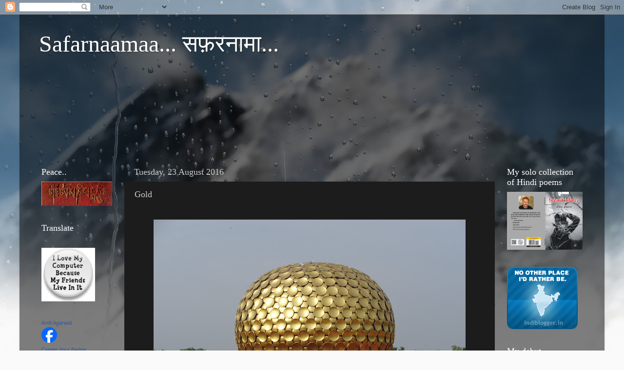

--- FILE ---
content_type: text/html; charset=UTF-8
request_url: https://amitaag.blogspot.com/2016/08/gold.html?showComment=1472311301148
body_size: 32655
content:
<!DOCTYPE html>
<html class='v2' dir='ltr' lang='en-GB'>
<head>
<link href='https://www.blogger.com/static/v1/widgets/335934321-css_bundle_v2.css' rel='stylesheet' type='text/css'/>
<meta content='width=1100' name='viewport'/>
<meta content='text/html; charset=UTF-8' http-equiv='Content-Type'/>
<meta content='blogger' name='generator'/>
<link href='https://amitaag.blogspot.com/favicon.ico' rel='icon' type='image/x-icon'/>
<link href='https://amitaag.blogspot.com/2016/08/gold.html' rel='canonical'/>
<link rel="alternate" type="application/atom+xml" title="Safarnaamaa... सफ&#2364;रन&#2366;म&#2366;... - Atom" href="https://amitaag.blogspot.com/feeds/posts/default" />
<link rel="alternate" type="application/rss+xml" title="Safarnaamaa... सफ&#2364;रन&#2366;म&#2366;... - RSS" href="https://amitaag.blogspot.com/feeds/posts/default?alt=rss" />
<link rel="service.post" type="application/atom+xml" title="Safarnaamaa... सफ&#2364;रन&#2366;म&#2366;... - Atom" href="https://www.blogger.com/feeds/206220237807202014/posts/default" />

<link rel="alternate" type="application/atom+xml" title="Safarnaamaa... सफ&#2364;रन&#2366;म&#2366;... - Atom" href="https://amitaag.blogspot.com/feeds/4442076645644365879/comments/default" />
<!--Can't find substitution for tag [blog.ieCssRetrofitLinks]-->
<link href='https://blogger.googleusercontent.com/img/b/R29vZ2xl/AVvXsEhSbcuwXky8K4cl9xTLO-f0GELOT9btCR3Juoz4ajukxHzH-C7L0dnAbON5tziNqyfSIaBrTuCLOOCiseNs0UKdIHKWIOI84gCkNgHAwGf2gSKqKkEIcxSX-V6JL5NXnuHuspaagORJ8K0/s640/DSC00015.JPG' rel='image_src'/>
<meta content='https://amitaag.blogspot.com/2016/08/gold.html' property='og:url'/>
<meta content='Gold' property='og:title'/>
<meta content='       G is for Gold   Linked to: ABC Wednesday  https://en.wikipedia.org/wiki/Matrimandir  ' property='og:description'/>
<meta content='https://blogger.googleusercontent.com/img/b/R29vZ2xl/AVvXsEhSbcuwXky8K4cl9xTLO-f0GELOT9btCR3Juoz4ajukxHzH-C7L0dnAbON5tziNqyfSIaBrTuCLOOCiseNs0UKdIHKWIOI84gCkNgHAwGf2gSKqKkEIcxSX-V6JL5NXnuHuspaagORJ8K0/w1200-h630-p-k-no-nu/DSC00015.JPG' property='og:image'/>
<title>Safarnaamaa... सफ&#2364;रन&#2366;म&#2366;...: Gold</title>
<style id='page-skin-1' type='text/css'><!--
/*-----------------------------------------------
Blogger Template Style
Name:     Picture Window
Designer: Blogger
URL:      www.blogger.com
----------------------------------------------- */
/* Content
----------------------------------------------- */
body {
font: normal normal 15px Arial, Tahoma, Helvetica, FreeSans, sans-serif;
color: #cccccc;
background: #fafafa url(//themes.googleusercontent.com/image?id=1iJBX-a-hBX2tKaDdERpElPUmvb4r5MDX9lEx06AA-UtZIQCYziZg3PFbmOyt-g2sH8Jo) repeat-x fixed top center;
}
html body .region-inner {
min-width: 0;
max-width: 100%;
width: auto;
}
.content-outer {
font-size: 90%;
}
a:link {
text-decoration:none;
color: #ff9900;
}
a:visited {
text-decoration:none;
color: #dd7700;
}
a:hover {
text-decoration:underline;
color: #ffaa00;
}
.content-outer {
background: transparent url(//www.blogblog.com/1kt/transparent/black50.png) repeat scroll top left;
-moz-border-radius: 0;
-webkit-border-radius: 0;
-goog-ms-border-radius: 0;
border-radius: 0;
-moz-box-shadow: 0 0 3px rgba(0, 0, 0, .15);
-webkit-box-shadow: 0 0 3px rgba(0, 0, 0, .15);
-goog-ms-box-shadow: 0 0 3px rgba(0, 0, 0, .15);
box-shadow: 0 0 3px rgba(0, 0, 0, .15);
margin: 0 auto;
}
.content-inner {
padding: 10px;
}
/* Header
----------------------------------------------- */
.header-outer {
background: transparent none repeat-x scroll top left;
_background-image: none;
color: #ffffff;
-moz-border-radius: 0;
-webkit-border-radius: 0;
-goog-ms-border-radius: 0;
border-radius: 0;
}
.Header img, .Header #header-inner {
-moz-border-radius: 0;
-webkit-border-radius: 0;
-goog-ms-border-radius: 0;
border-radius: 0;
}
.header-inner .Header .titlewrapper,
.header-inner .Header .descriptionwrapper {
padding-left: 30px;
padding-right: 30px;
}
.Header h1 {
font: normal normal 48px Georgia, Utopia, 'Palatino Linotype', Palatino, serif;
text-shadow: 1px 1px 3px rgba(0, 0, 0, 0.3);
}
.Header h1 a {
color: #ffffff;
}
.Header .description {
font-size: 130%;
}
/* Tabs
----------------------------------------------- */
.tabs-inner {
margin: .5em 15px 1em;
padding: 0;
}
.tabs-inner .section {
margin: 0;
}
.tabs-inner .widget ul {
padding: 0;
background: #1c1c1c none repeat scroll bottom;
-moz-border-radius: 0;
-webkit-border-radius: 0;
-goog-ms-border-radius: 0;
border-radius: 0;
}
.tabs-inner .widget li {
border: none;
}
.tabs-inner .widget li a {
display: inline-block;
padding: .5em 1em;
margin-right: 0;
color: #ff9900;
font: normal normal 15px Georgia, Utopia, 'Palatino Linotype', Palatino, serif;
-moz-border-radius: 0 0 0 0;
-webkit-border-top-left-radius: 0;
-webkit-border-top-right-radius: 0;
-goog-ms-border-radius: 0 0 0 0;
border-radius: 0 0 0 0;
background: transparent none no-repeat scroll top left;
border-right: 1px solid #000000;
}
.tabs-inner .widget li:first-child a {
padding-left: 1.25em;
-moz-border-radius-topleft: 0;
-moz-border-radius-bottomleft: 0;
-webkit-border-top-left-radius: 0;
-webkit-border-bottom-left-radius: 0;
-goog-ms-border-top-left-radius: 0;
-goog-ms-border-bottom-left-radius: 0;
border-top-left-radius: 0;
border-bottom-left-radius: 0;
}
.tabs-inner .widget li.selected a,
.tabs-inner .widget li a:hover {
position: relative;
z-index: 1;
background: #dd7700 none repeat scroll bottom;
color: #ffffff;
-moz-box-shadow: 0 0 0 rgba(0, 0, 0, .15);
-webkit-box-shadow: 0 0 0 rgba(0, 0, 0, .15);
-goog-ms-box-shadow: 0 0 0 rgba(0, 0, 0, .15);
box-shadow: 0 0 0 rgba(0, 0, 0, .15);
}
/* Headings
----------------------------------------------- */
h2 {
font: normal normal 18px Georgia, Utopia, 'Palatino Linotype', Palatino, serif;
text-transform: none;
color: #ffffff;
margin: .5em 0;
}
/* Main
----------------------------------------------- */
.main-outer {
background: transparent none repeat scroll top center;
-moz-border-radius: 0 0 0 0;
-webkit-border-top-left-radius: 0;
-webkit-border-top-right-radius: 0;
-webkit-border-bottom-left-radius: 0;
-webkit-border-bottom-right-radius: 0;
-goog-ms-border-radius: 0 0 0 0;
border-radius: 0 0 0 0;
-moz-box-shadow: 0 0 0 rgba(0, 0, 0, .15);
-webkit-box-shadow: 0 0 0 rgba(0, 0, 0, .15);
-goog-ms-box-shadow: 0 0 0 rgba(0, 0, 0, .15);
box-shadow: 0 0 0 rgba(0, 0, 0, .15);
}
.main-inner {
padding: 15px 20px 20px;
}
.main-inner .column-center-inner {
padding: 0 0;
}
.main-inner .column-left-inner {
padding-left: 0;
}
.main-inner .column-right-inner {
padding-right: 0;
}
/* Posts
----------------------------------------------- */
h3.post-title {
margin: 0;
font: normal normal 18px Georgia, Utopia, 'Palatino Linotype', Palatino, serif;
}
.comments h4 {
margin: 1em 0 0;
font: normal normal 18px Georgia, Utopia, 'Palatino Linotype', Palatino, serif;
}
.date-header span {
color: #cccccc;
}
.post-outer {
background-color: #1c1c1c;
border: solid 1px transparent;
-moz-border-radius: 0;
-webkit-border-radius: 0;
border-radius: 0;
-goog-ms-border-radius: 0;
padding: 15px 20px;
margin: 0 -20px 20px;
}
.post-body {
line-height: 1.4;
font-size: 110%;
position: relative;
}
.post-header {
margin: 0 0 1.5em;
color: #999999;
line-height: 1.6;
}
.post-footer {
margin: .5em 0 0;
color: #999999;
line-height: 1.6;
}
#blog-pager {
font-size: 140%
}
#comments .comment-author {
padding-top: 1.5em;
border-top: dashed 1px #ccc;
border-top: dashed 1px rgba(128, 128, 128, .5);
background-position: 0 1.5em;
}
#comments .comment-author:first-child {
padding-top: 0;
border-top: none;
}
.avatar-image-container {
margin: .2em 0 0;
}
/* Comments
----------------------------------------------- */
.comments .comments-content .icon.blog-author {
background-repeat: no-repeat;
background-image: url([data-uri]);
}
.comments .comments-content .loadmore a {
border-top: 1px solid #ffaa00;
border-bottom: 1px solid #ffaa00;
}
.comments .continue {
border-top: 2px solid #ffaa00;
}
/* Widgets
----------------------------------------------- */
.widget ul, .widget #ArchiveList ul.flat {
padding: 0;
list-style: none;
}
.widget ul li, .widget #ArchiveList ul.flat li {
border-top: dashed 1px #ccc;
border-top: dashed 1px rgba(128, 128, 128, .5);
}
.widget ul li:first-child, .widget #ArchiveList ul.flat li:first-child {
border-top: none;
}
.widget .post-body ul {
list-style: disc;
}
.widget .post-body ul li {
border: none;
}
/* Footer
----------------------------------------------- */
.footer-outer {
color:#cccccc;
background: transparent none repeat scroll top center;
-moz-border-radius: 0 0 0 0;
-webkit-border-top-left-radius: 0;
-webkit-border-top-right-radius: 0;
-webkit-border-bottom-left-radius: 0;
-webkit-border-bottom-right-radius: 0;
-goog-ms-border-radius: 0 0 0 0;
border-radius: 0 0 0 0;
-moz-box-shadow: 0 0 0 rgba(0, 0, 0, .15);
-webkit-box-shadow: 0 0 0 rgba(0, 0, 0, .15);
-goog-ms-box-shadow: 0 0 0 rgba(0, 0, 0, .15);
box-shadow: 0 0 0 rgba(0, 0, 0, .15);
}
.footer-inner {
padding: 10px 20px 20px;
}
.footer-outer a {
color: #ff9900;
}
.footer-outer a:visited {
color: #dd7700;
}
.footer-outer a:hover {
color: #ffaa00;
}
.footer-outer .widget h2 {
color: #ffffff;
}
/* Mobile
----------------------------------------------- */
html body.mobile {
height: auto;
}
html body.mobile {
min-height: 480px;
background-size: 100% auto;
}
.mobile .body-fauxcolumn-outer {
background: transparent none repeat scroll top left;
}
html .mobile .mobile-date-outer, html .mobile .blog-pager {
border-bottom: none;
background: transparent none repeat scroll top center;
margin-bottom: 10px;
}
.mobile .date-outer {
background: transparent none repeat scroll top center;
}
.mobile .header-outer, .mobile .main-outer,
.mobile .post-outer, .mobile .footer-outer {
-moz-border-radius: 0;
-webkit-border-radius: 0;
-goog-ms-border-radius: 0;
border-radius: 0;
}
.mobile .content-outer,
.mobile .main-outer,
.mobile .post-outer {
background: inherit;
border: none;
}
.mobile .content-outer {
font-size: 100%;
}
.mobile-link-button {
background-color: #ff9900;
}
.mobile-link-button a:link, .mobile-link-button a:visited {
color: #1c1c1c;
}
.mobile-index-contents {
color: #cccccc;
}
.mobile .tabs-inner .PageList .widget-content {
background: #dd7700 none repeat scroll bottom;
color: #ffffff;
}
.mobile .tabs-inner .PageList .widget-content .pagelist-arrow {
border-left: 1px solid #000000;
}

--></style>
<style id='template-skin-1' type='text/css'><!--
body {
min-width: 1200px;
}
.content-outer, .content-fauxcolumn-outer, .region-inner {
min-width: 1200px;
max-width: 1200px;
_width: 1200px;
}
.main-inner .columns {
padding-left: 190px;
padding-right: 200px;
}
.main-inner .fauxcolumn-center-outer {
left: 190px;
right: 200px;
/* IE6 does not respect left and right together */
_width: expression(this.parentNode.offsetWidth -
parseInt("190px") -
parseInt("200px") + 'px');
}
.main-inner .fauxcolumn-left-outer {
width: 190px;
}
.main-inner .fauxcolumn-right-outer {
width: 200px;
}
.main-inner .column-left-outer {
width: 190px;
right: 100%;
margin-left: -190px;
}
.main-inner .column-right-outer {
width: 200px;
margin-right: -200px;
}
#layout {
min-width: 0;
}
#layout .content-outer {
min-width: 0;
width: 800px;
}
#layout .region-inner {
min-width: 0;
width: auto;
}
body#layout div.add_widget {
padding: 8px;
}
body#layout div.add_widget a {
margin-left: 32px;
}
--></style>
<style>
    body {background-image:url(\/\/themes.googleusercontent.com\/image?id=1iJBX-a-hBX2tKaDdERpElPUmvb4r5MDX9lEx06AA-UtZIQCYziZg3PFbmOyt-g2sH8Jo);}
    
@media (max-width: 200px) { body {background-image:url(\/\/themes.googleusercontent.com\/image?id=1iJBX-a-hBX2tKaDdERpElPUmvb4r5MDX9lEx06AA-UtZIQCYziZg3PFbmOyt-g2sH8Jo&options=w200);}}
@media (max-width: 400px) and (min-width: 201px) { body {background-image:url(\/\/themes.googleusercontent.com\/image?id=1iJBX-a-hBX2tKaDdERpElPUmvb4r5MDX9lEx06AA-UtZIQCYziZg3PFbmOyt-g2sH8Jo&options=w400);}}
@media (max-width: 800px) and (min-width: 401px) { body {background-image:url(\/\/themes.googleusercontent.com\/image?id=1iJBX-a-hBX2tKaDdERpElPUmvb4r5MDX9lEx06AA-UtZIQCYziZg3PFbmOyt-g2sH8Jo&options=w800);}}
@media (max-width: 1200px) and (min-width: 801px) { body {background-image:url(\/\/themes.googleusercontent.com\/image?id=1iJBX-a-hBX2tKaDdERpElPUmvb4r5MDX9lEx06AA-UtZIQCYziZg3PFbmOyt-g2sH8Jo&options=w1200);}}
/* Last tag covers anything over one higher than the previous max-size cap. */
@media (min-width: 1201px) { body {background-image:url(\/\/themes.googleusercontent.com\/image?id=1iJBX-a-hBX2tKaDdERpElPUmvb4r5MDX9lEx06AA-UtZIQCYziZg3PFbmOyt-g2sH8Jo&options=w1600);}}
  </style>
<link href='https://www.blogger.com/dyn-css/authorization.css?targetBlogID=206220237807202014&amp;zx=3e238793-bfe0-449c-ac3d-c1474347352c' media='none' onload='if(media!=&#39;all&#39;)media=&#39;all&#39;' rel='stylesheet'/><noscript><link href='https://www.blogger.com/dyn-css/authorization.css?targetBlogID=206220237807202014&amp;zx=3e238793-bfe0-449c-ac3d-c1474347352c' rel='stylesheet'/></noscript>
<meta name='google-adsense-platform-account' content='ca-host-pub-1556223355139109'/>
<meta name='google-adsense-platform-domain' content='blogspot.com'/>

</head>
<body class='loading variant-screen'>
<div class='navbar section' id='navbar' name='Navbar'><div class='widget Navbar' data-version='1' id='Navbar1'><script type="text/javascript">
    function setAttributeOnload(object, attribute, val) {
      if(window.addEventListener) {
        window.addEventListener('load',
          function(){ object[attribute] = val; }, false);
      } else {
        window.attachEvent('onload', function(){ object[attribute] = val; });
      }
    }
  </script>
<div id="navbar-iframe-container"></div>
<script type="text/javascript" src="https://apis.google.com/js/platform.js"></script>
<script type="text/javascript">
      gapi.load("gapi.iframes:gapi.iframes.style.bubble", function() {
        if (gapi.iframes && gapi.iframes.getContext) {
          gapi.iframes.getContext().openChild({
              url: 'https://www.blogger.com/navbar/206220237807202014?po\x3d4442076645644365879\x26origin\x3dhttps://amitaag.blogspot.com',
              where: document.getElementById("navbar-iframe-container"),
              id: "navbar-iframe"
          });
        }
      });
    </script><script type="text/javascript">
(function() {
var script = document.createElement('script');
script.type = 'text/javascript';
script.src = '//pagead2.googlesyndication.com/pagead/js/google_top_exp.js';
var head = document.getElementsByTagName('head')[0];
if (head) {
head.appendChild(script);
}})();
</script>
</div></div>
<div class='body-fauxcolumns'>
<div class='fauxcolumn-outer body-fauxcolumn-outer'>
<div class='cap-top'>
<div class='cap-left'></div>
<div class='cap-right'></div>
</div>
<div class='fauxborder-left'>
<div class='fauxborder-right'></div>
<div class='fauxcolumn-inner'>
</div>
</div>
<div class='cap-bottom'>
<div class='cap-left'></div>
<div class='cap-right'></div>
</div>
</div>
</div>
<div class='content'>
<div class='content-fauxcolumns'>
<div class='fauxcolumn-outer content-fauxcolumn-outer'>
<div class='cap-top'>
<div class='cap-left'></div>
<div class='cap-right'></div>
</div>
<div class='fauxborder-left'>
<div class='fauxborder-right'></div>
<div class='fauxcolumn-inner'>
</div>
</div>
<div class='cap-bottom'>
<div class='cap-left'></div>
<div class='cap-right'></div>
</div>
</div>
</div>
<div class='content-outer'>
<div class='content-cap-top cap-top'>
<div class='cap-left'></div>
<div class='cap-right'></div>
</div>
<div class='fauxborder-left content-fauxborder-left'>
<div class='fauxborder-right content-fauxborder-right'></div>
<div class='content-inner'>
<header>
<div class='header-outer'>
<div class='header-cap-top cap-top'>
<div class='cap-left'></div>
<div class='cap-right'></div>
</div>
<div class='fauxborder-left header-fauxborder-left'>
<div class='fauxborder-right header-fauxborder-right'></div>
<div class='region-inner header-inner'>
<div class='header section' id='header' name='Header'><div class='widget Header' data-version='1' id='Header1'>
<div id='header-inner'>
<div class='titlewrapper'>
<h1 class='title'>
<a href='https://amitaag.blogspot.com/'>
Safarnaamaa... सफ&#2364;रन&#2366;म&#2366;...
</a>
</h1>
</div>
<div class='descriptionwrapper'>
<p class='description'><span>
</span></p>
</div>
</div>
</div></div>
</div>
</div>
<div class='header-cap-bottom cap-bottom'>
<div class='cap-left'></div>
<div class='cap-right'></div>
</div>
</div>
</header>
<div class='tabs-outer'>
<div class='tabs-cap-top cap-top'>
<div class='cap-left'></div>
<div class='cap-right'></div>
</div>
<div class='fauxborder-left tabs-fauxborder-left'>
<div class='fauxborder-right tabs-fauxborder-right'></div>
<div class='region-inner tabs-inner'>
<div class='tabs section' id='crosscol' name='Cross-column'><div class='widget Followers' data-version='1' id='Followers1'>
<h2 class='title'>Followers</h2>
<div class='widget-content'>
<div id='Followers1-wrapper'>
<div style='margin-right:2px;'>
<div><script type="text/javascript" src="https://apis.google.com/js/platform.js"></script>
<div id="followers-iframe-container"></div>
<script type="text/javascript">
    window.followersIframe = null;
    function followersIframeOpen(url) {
      gapi.load("gapi.iframes", function() {
        if (gapi.iframes && gapi.iframes.getContext) {
          window.followersIframe = gapi.iframes.getContext().openChild({
            url: url,
            where: document.getElementById("followers-iframe-container"),
            messageHandlersFilter: gapi.iframes.CROSS_ORIGIN_IFRAMES_FILTER,
            messageHandlers: {
              '_ready': function(obj) {
                window.followersIframe.getIframeEl().height = obj.height;
              },
              'reset': function() {
                window.followersIframe.close();
                followersIframeOpen("https://www.blogger.com/followers/frame/206220237807202014?colors\x3dCgt0cmFuc3BhcmVudBILdHJhbnNwYXJlbnQaByNjY2NjY2MiByNmZjk5MDAqC3RyYW5zcGFyZW50MgcjZmZmZmZmOgcjY2NjY2NjQgcjZmY5OTAwSgcjMDAwMDAwUgcjZmY5OTAwWgt0cmFuc3BhcmVudA%3D%3D\x26pageSize\x3d21\x26hl\x3den-GB\x26origin\x3dhttps://amitaag.blogspot.com");
              },
              'open': function(url) {
                window.followersIframe.close();
                followersIframeOpen(url);
              }
            }
          });
        }
      });
    }
    followersIframeOpen("https://www.blogger.com/followers/frame/206220237807202014?colors\x3dCgt0cmFuc3BhcmVudBILdHJhbnNwYXJlbnQaByNjY2NjY2MiByNmZjk5MDAqC3RyYW5zcGFyZW50MgcjZmZmZmZmOgcjY2NjY2NjQgcjZmY5OTAwSgcjMDAwMDAwUgcjZmY5OTAwWgt0cmFuc3BhcmVudA%3D%3D\x26pageSize\x3d21\x26hl\x3den-GB\x26origin\x3dhttps://amitaag.blogspot.com");
  </script></div>
</div>
</div>
<div class='clear'></div>
</div>
</div></div>
<div class='tabs no-items section' id='crosscol-overflow' name='Cross-Column 2'></div>
</div>
</div>
<div class='tabs-cap-bottom cap-bottom'>
<div class='cap-left'></div>
<div class='cap-right'></div>
</div>
</div>
<div class='main-outer'>
<div class='main-cap-top cap-top'>
<div class='cap-left'></div>
<div class='cap-right'></div>
</div>
<div class='fauxborder-left main-fauxborder-left'>
<div class='fauxborder-right main-fauxborder-right'></div>
<div class='region-inner main-inner'>
<div class='columns fauxcolumns'>
<div class='fauxcolumn-outer fauxcolumn-center-outer'>
<div class='cap-top'>
<div class='cap-left'></div>
<div class='cap-right'></div>
</div>
<div class='fauxborder-left'>
<div class='fauxborder-right'></div>
<div class='fauxcolumn-inner'>
</div>
</div>
<div class='cap-bottom'>
<div class='cap-left'></div>
<div class='cap-right'></div>
</div>
</div>
<div class='fauxcolumn-outer fauxcolumn-left-outer'>
<div class='cap-top'>
<div class='cap-left'></div>
<div class='cap-right'></div>
</div>
<div class='fauxborder-left'>
<div class='fauxborder-right'></div>
<div class='fauxcolumn-inner'>
</div>
</div>
<div class='cap-bottom'>
<div class='cap-left'></div>
<div class='cap-right'></div>
</div>
</div>
<div class='fauxcolumn-outer fauxcolumn-right-outer'>
<div class='cap-top'>
<div class='cap-left'></div>
<div class='cap-right'></div>
</div>
<div class='fauxborder-left'>
<div class='fauxborder-right'></div>
<div class='fauxcolumn-inner'>
</div>
</div>
<div class='cap-bottom'>
<div class='cap-left'></div>
<div class='cap-right'></div>
</div>
</div>
<!-- corrects IE6 width calculation -->
<div class='columns-inner'>
<div class='column-center-outer'>
<div class='column-center-inner'>
<div class='main section' id='main' name='Main'><div class='widget Blog' data-version='1' id='Blog1'>
<div class='blog-posts hfeed'>

          <div class="date-outer">
        
<h2 class='date-header'><span>Tuesday, 23 August 2016</span></h2>

          <div class="date-posts">
        
<div class='post-outer'>
<div class='post hentry uncustomized-post-template' itemprop='blogPost' itemscope='itemscope' itemtype='http://schema.org/BlogPosting'>
<meta content='https://blogger.googleusercontent.com/img/b/R29vZ2xl/AVvXsEhSbcuwXky8K4cl9xTLO-f0GELOT9btCR3Juoz4ajukxHzH-C7L0dnAbON5tziNqyfSIaBrTuCLOOCiseNs0UKdIHKWIOI84gCkNgHAwGf2gSKqKkEIcxSX-V6JL5NXnuHuspaagORJ8K0/s640/DSC00015.JPG' itemprop='image_url'/>
<meta content='206220237807202014' itemprop='blogId'/>
<meta content='4442076645644365879' itemprop='postId'/>
<a name='4442076645644365879'></a>
<h3 class='post-title entry-title' itemprop='name'>
Gold
</h3>
<div class='post-header'>
<div class='post-header-line-1'></div>
</div>
<div class='post-body entry-content' id='post-body-4442076645644365879' itemprop='description articleBody'>
<div dir="ltr" style="text-align: left;" trbidi="on">
<br />
<div class="separator" style="clear: both; text-align: center;">
<a href="https://blogger.googleusercontent.com/img/b/R29vZ2xl/AVvXsEhSbcuwXky8K4cl9xTLO-f0GELOT9btCR3Juoz4ajukxHzH-C7L0dnAbON5tziNqyfSIaBrTuCLOOCiseNs0UKdIHKWIOI84gCkNgHAwGf2gSKqKkEIcxSX-V6JL5NXnuHuspaagORJ8K0/s1600/DSC00015.JPG" imageanchor="1" style="margin-left: 1em; margin-right: 1em;"><img border="0" height="480" src="https://blogger.googleusercontent.com/img/b/R29vZ2xl/AVvXsEhSbcuwXky8K4cl9xTLO-f0GELOT9btCR3Juoz4ajukxHzH-C7L0dnAbON5tziNqyfSIaBrTuCLOOCiseNs0UKdIHKWIOI84gCkNgHAwGf2gSKqKkEIcxSX-V6JL5NXnuHuspaagORJ8K0/s640/DSC00015.JPG" width="640" /></a></div>
<div class="separator" style="clear: both; text-align: center;">
<br /></div>
<div class="separator" style="clear: both; text-align: center;">
G is for Gold</div>
<div class="separator" style="clear: both; text-align: center;">
Linked to: <a href="http://abcwednesday-mrsnesbitt.blogspot.in/2016/08/g-stands-for-gummidge-worzel.html">ABC Wednesday</a></div>
<a href="https://en.wikipedia.org/wiki/Matrimandir">https://en.wikipedia.org/wiki/Matrimandir</a></div>
<div style='clear: both;'></div>
</div>
<div class='post-footer'>
<div class='post-footer-line post-footer-line-1'>
<span class='post-author vcard'>
Posted by
<span class='fn' itemprop='author' itemscope='itemscope' itemtype='http://schema.org/Person'>
<meta content='https://www.blogger.com/profile/02691653942870794293' itemprop='url'/>
<a class='g-profile' href='https://www.blogger.com/profile/02691653942870794293' rel='author' title='author profile'>
<span itemprop='name'>AmitAag</span>
</a>
</span>
</span>
<span class='post-timestamp'>
at
<meta content='https://amitaag.blogspot.com/2016/08/gold.html' itemprop='url'/>
<a class='timestamp-link' href='https://amitaag.blogspot.com/2016/08/gold.html' rel='bookmark' title='permanent link'><abbr class='published' itemprop='datePublished' title='2016-08-23T10:17:00-07:00'>10:17</abbr></a>
</span>
<span class='post-comment-link'>
</span>
<span class='post-icons'>
<span class='item-control blog-admin pid-815568098'>
<a href='https://www.blogger.com/post-edit.g?blogID=206220237807202014&postID=4442076645644365879&from=pencil' title='Edit Post'>
<img alt='' class='icon-action' height='18' src='https://resources.blogblog.com/img/icon18_edit_allbkg.gif' width='18'/>
</a>
</span>
</span>
<div class='post-share-buttons goog-inline-block'>
<a class='goog-inline-block share-button sb-email' href='https://www.blogger.com/share-post.g?blogID=206220237807202014&postID=4442076645644365879&target=email' target='_blank' title='Email This'><span class='share-button-link-text'>Email This</span></a><a class='goog-inline-block share-button sb-blog' href='https://www.blogger.com/share-post.g?blogID=206220237807202014&postID=4442076645644365879&target=blog' onclick='window.open(this.href, "_blank", "height=270,width=475"); return false;' target='_blank' title='BlogThis!'><span class='share-button-link-text'>BlogThis!</span></a><a class='goog-inline-block share-button sb-twitter' href='https://www.blogger.com/share-post.g?blogID=206220237807202014&postID=4442076645644365879&target=twitter' target='_blank' title='Share to X'><span class='share-button-link-text'>Share to X</span></a><a class='goog-inline-block share-button sb-facebook' href='https://www.blogger.com/share-post.g?blogID=206220237807202014&postID=4442076645644365879&target=facebook' onclick='window.open(this.href, "_blank", "height=430,width=640"); return false;' target='_blank' title='Share to Facebook'><span class='share-button-link-text'>Share to Facebook</span></a><a class='goog-inline-block share-button sb-pinterest' href='https://www.blogger.com/share-post.g?blogID=206220237807202014&postID=4442076645644365879&target=pinterest' target='_blank' title='Share to Pinterest'><span class='share-button-link-text'>Share to Pinterest</span></a>
</div>
</div>
<div class='post-footer-line post-footer-line-2'>
<span class='post-labels'>
Labels:
<a href='https://amitaag.blogspot.com/search/label/ABC%20Wednesday' rel='tag'>ABC Wednesday</a>,
<a href='https://amitaag.blogspot.com/search/label/Auroville' rel='tag'>Auroville</a>,
<a href='https://amitaag.blogspot.com/search/label/crystal%20globe' rel='tag'>crystal globe</a>,
<a href='https://amitaag.blogspot.com/search/label/Gold' rel='tag'>Gold</a>,
<a href='https://amitaag.blogspot.com/search/label/golden' rel='tag'>golden</a>,
<a href='https://amitaag.blogspot.com/search/label/India' rel='tag'>India</a>,
<a href='https://amitaag.blogspot.com/search/label/Matri%20Mandir' rel='tag'>Matri Mandir</a>,
<a href='https://amitaag.blogspot.com/search/label/meditation' rel='tag'>meditation</a>,
<a href='https://amitaag.blogspot.com/search/label/Pondicherry' rel='tag'>Pondicherry</a>
</span>
</div>
<div class='post-footer-line post-footer-line-3'>
<span class='post-location'>
</span>
</div>
</div>
</div>
<div class='comments' id='comments'>
<a name='comments'></a>
<h4>42 comments:</h4>
<div class='comments-content'>
<script async='async' src='' type='text/javascript'></script>
<script type='text/javascript'>
    (function() {
      var items = null;
      var msgs = null;
      var config = {};

// <![CDATA[
      var cursor = null;
      if (items && items.length > 0) {
        cursor = parseInt(items[items.length - 1].timestamp) + 1;
      }

      var bodyFromEntry = function(entry) {
        var text = (entry &&
                    ((entry.content && entry.content.$t) ||
                     (entry.summary && entry.summary.$t))) ||
            '';
        if (entry && entry.gd$extendedProperty) {
          for (var k in entry.gd$extendedProperty) {
            if (entry.gd$extendedProperty[k].name == 'blogger.contentRemoved') {
              return '<span class="deleted-comment">' + text + '</span>';
            }
          }
        }
        return text;
      }

      var parse = function(data) {
        cursor = null;
        var comments = [];
        if (data && data.feed && data.feed.entry) {
          for (var i = 0, entry; entry = data.feed.entry[i]; i++) {
            var comment = {};
            // comment ID, parsed out of the original id format
            var id = /blog-(\d+).post-(\d+)/.exec(entry.id.$t);
            comment.id = id ? id[2] : null;
            comment.body = bodyFromEntry(entry);
            comment.timestamp = Date.parse(entry.published.$t) + '';
            if (entry.author && entry.author.constructor === Array) {
              var auth = entry.author[0];
              if (auth) {
                comment.author = {
                  name: (auth.name ? auth.name.$t : undefined),
                  profileUrl: (auth.uri ? auth.uri.$t : undefined),
                  avatarUrl: (auth.gd$image ? auth.gd$image.src : undefined)
                };
              }
            }
            if (entry.link) {
              if (entry.link[2]) {
                comment.link = comment.permalink = entry.link[2].href;
              }
              if (entry.link[3]) {
                var pid = /.*comments\/default\/(\d+)\?.*/.exec(entry.link[3].href);
                if (pid && pid[1]) {
                  comment.parentId = pid[1];
                }
              }
            }
            comment.deleteclass = 'item-control blog-admin';
            if (entry.gd$extendedProperty) {
              for (var k in entry.gd$extendedProperty) {
                if (entry.gd$extendedProperty[k].name == 'blogger.itemClass') {
                  comment.deleteclass += ' ' + entry.gd$extendedProperty[k].value;
                } else if (entry.gd$extendedProperty[k].name == 'blogger.displayTime') {
                  comment.displayTime = entry.gd$extendedProperty[k].value;
                }
              }
            }
            comments.push(comment);
          }
        }
        return comments;
      };

      var paginator = function(callback) {
        if (hasMore()) {
          var url = config.feed + '?alt=json&v=2&orderby=published&reverse=false&max-results=50';
          if (cursor) {
            url += '&published-min=' + new Date(cursor).toISOString();
          }
          window.bloggercomments = function(data) {
            var parsed = parse(data);
            cursor = parsed.length < 50 ? null
                : parseInt(parsed[parsed.length - 1].timestamp) + 1
            callback(parsed);
            window.bloggercomments = null;
          }
          url += '&callback=bloggercomments';
          var script = document.createElement('script');
          script.type = 'text/javascript';
          script.src = url;
          document.getElementsByTagName('head')[0].appendChild(script);
        }
      };
      var hasMore = function() {
        return !!cursor;
      };
      var getMeta = function(key, comment) {
        if ('iswriter' == key) {
          var matches = !!comment.author
              && comment.author.name == config.authorName
              && comment.author.profileUrl == config.authorUrl;
          return matches ? 'true' : '';
        } else if ('deletelink' == key) {
          return config.baseUri + '/comment/delete/'
               + config.blogId + '/' + comment.id;
        } else if ('deleteclass' == key) {
          return comment.deleteclass;
        }
        return '';
      };

      var replybox = null;
      var replyUrlParts = null;
      var replyParent = undefined;

      var onReply = function(commentId, domId) {
        if (replybox == null) {
          // lazily cache replybox, and adjust to suit this style:
          replybox = document.getElementById('comment-editor');
          if (replybox != null) {
            replybox.height = '250px';
            replybox.style.display = 'block';
            replyUrlParts = replybox.src.split('#');
          }
        }
        if (replybox && (commentId !== replyParent)) {
          replybox.src = '';
          document.getElementById(domId).insertBefore(replybox, null);
          replybox.src = replyUrlParts[0]
              + (commentId ? '&parentID=' + commentId : '')
              + '#' + replyUrlParts[1];
          replyParent = commentId;
        }
      };

      var hash = (window.location.hash || '#').substring(1);
      var startThread, targetComment;
      if (/^comment-form_/.test(hash)) {
        startThread = hash.substring('comment-form_'.length);
      } else if (/^c[0-9]+$/.test(hash)) {
        targetComment = hash.substring(1);
      }

      // Configure commenting API:
      var configJso = {
        'maxDepth': config.maxThreadDepth
      };
      var provider = {
        'id': config.postId,
        'data': items,
        'loadNext': paginator,
        'hasMore': hasMore,
        'getMeta': getMeta,
        'onReply': onReply,
        'rendered': true,
        'initComment': targetComment,
        'initReplyThread': startThread,
        'config': configJso,
        'messages': msgs
      };

      var render = function() {
        if (window.goog && window.goog.comments) {
          var holder = document.getElementById('comment-holder');
          window.goog.comments.render(holder, provider);
        }
      };

      // render now, or queue to render when library loads:
      if (window.goog && window.goog.comments) {
        render();
      } else {
        window.goog = window.goog || {};
        window.goog.comments = window.goog.comments || {};
        window.goog.comments.loadQueue = window.goog.comments.loadQueue || [];
        window.goog.comments.loadQueue.push(render);
      }
    })();
// ]]>
  </script>
<div id='comment-holder'>
<div class="comment-thread toplevel-thread"><ol id="top-ra"><li class="comment" id="c3602983057494318489"><div class="avatar-image-container"><img src="//blogger.googleusercontent.com/img/b/R29vZ2xl/AVvXsEhRyg2EbEesTm3iJDwt4qzf_x6iHPVMjT6fDL6UZTLFUfJRlAR1u4Js7v-cTiBC6FARc6JEg__UTfOEhvU8eee2S2ogILo5_iuuFd-ZRzpg-mjgU4CaIo1p5opdgJg4vA/s45-c/perantpalli.jpg" alt=""/></div><div class="comment-block"><div class="comment-header"><cite class="user"><a href="https://www.blogger.com/profile/14208442195760265289" rel="nofollow">Murthy K v v s</a></cite><span class="icon user "></span><span class="datetime secondary-text"><a rel="nofollow" href="https://amitaag.blogspot.com/2016/08/gold.html?showComment=1471977806164#c3602983057494318489">23 August 2016 at 11:43</a></span></div><p class="comment-content">Great to see.</p><span class="comment-actions secondary-text"><a class="comment-reply" target="_self" data-comment-id="3602983057494318489">Reply</a><span class="item-control blog-admin blog-admin pid-500305013"><a target="_self" href="https://www.blogger.com/comment/delete/206220237807202014/3602983057494318489">Delete</a></span></span></div><div class="comment-replies"><div id="c3602983057494318489-rt" class="comment-thread inline-thread"><span class="thread-toggle thread-expanded"><span class="thread-arrow"></span><span class="thread-count"><a target="_self">Replies</a></span></span><ol id="c3602983057494318489-ra" class="thread-chrome thread-expanded"><div><li class="comment" id="c6308342310192356693"><div class="avatar-image-container"><img src="//blogger.googleusercontent.com/img/b/R29vZ2xl/AVvXsEjIcc3LZTBYtx1SWS1ud6kRgk4zRKRgsQ5aNWma0rY2j5GSQdROB8xsRp872YsBUNRh9wYSxsK7Av4WP1_pdJcizl4p3tPeSC4nvHlMVblHAV4VmSYqklYJii4jy-KBFw/s45-c/amit-2.JPG" alt=""/></div><div class="comment-block"><div class="comment-header"><cite class="user"><a href="https://www.blogger.com/profile/13979122044199890176" rel="nofollow">Amit Agarwal</a></cite><span class="icon user "></span><span class="datetime secondary-text"><a rel="nofollow" href="https://amitaag.blogspot.com/2016/08/gold.html?showComment=1472311188069#c6308342310192356693">27 August 2016 at 08:19</a></span></div><p class="comment-content">Thank you Murthy:)</p><span class="comment-actions secondary-text"><span class="item-control blog-admin blog-admin pid-1662675107"><a target="_self" href="https://www.blogger.com/comment/delete/206220237807202014/6308342310192356693">Delete</a></span></span></div><div class="comment-replies"><div id="c6308342310192356693-rt" class="comment-thread inline-thread hidden"><span class="thread-toggle thread-expanded"><span class="thread-arrow"></span><span class="thread-count"><a target="_self">Replies</a></span></span><ol id="c6308342310192356693-ra" class="thread-chrome thread-expanded"><div></div><div id="c6308342310192356693-continue" class="continue"><a class="comment-reply" target="_self" data-comment-id="6308342310192356693">Reply</a></div></ol></div></div><div class="comment-replybox-single" id="c6308342310192356693-ce"></div></li></div><div id="c3602983057494318489-continue" class="continue"><a class="comment-reply" target="_self" data-comment-id="3602983057494318489">Reply</a></div></ol></div></div><div class="comment-replybox-single" id="c3602983057494318489-ce"></div></li><li class="comment" id="c6021733996272602501"><div class="avatar-image-container"><img src="//blogger.googleusercontent.com/img/b/R29vZ2xl/AVvXsEj1WTjtOqm3bOgo8NGDzkQLJtqO-vDvUyVH6h2oGfgnfm1J9bBBWgx1mNFw0r5X-8141bHpSTzK55hsGWxmVxgnK1iU86ygXVeqoHePVAcAQYrEb33XCHZ82NzvYhk9B5rO_U1qvHOj6HrBZYD2lxh8ceeWn9M7c0WxJ5RwE30iV4RZXA/s45/ko160126.png" alt=""/></div><div class="comment-block"><div class="comment-header"><cite class="user"><a href="https://www.blogger.com/profile/02091386973060511473" rel="nofollow">MelodyK</a></cite><span class="icon user "></span><span class="datetime secondary-text"><a rel="nofollow" href="https://amitaag.blogspot.com/2016/08/gold.html?showComment=1471979192511#c6021733996272602501">23 August 2016 at 12:06</a></span></div><p class="comment-content">wow what a sight that must be if the sun shines upon it fully<br><br>Have a nice ABC-W-day / &#8211; week<br>&#9835; M e l &#9786; d y &#9835; (abc-w-team)<br>http://melodymusic.nl/abc-wednesday19-g/</p><span class="comment-actions secondary-text"><a class="comment-reply" target="_self" data-comment-id="6021733996272602501">Reply</a><span class="item-control blog-admin blog-admin pid-574203337"><a target="_self" href="https://www.blogger.com/comment/delete/206220237807202014/6021733996272602501">Delete</a></span></span></div><div class="comment-replies"><div id="c6021733996272602501-rt" class="comment-thread inline-thread"><span class="thread-toggle thread-expanded"><span class="thread-arrow"></span><span class="thread-count"><a target="_self">Replies</a></span></span><ol id="c6021733996272602501-ra" class="thread-chrome thread-expanded"><div><li class="comment" id="c4433942056268629859"><div class="avatar-image-container"><img src="//blogger.googleusercontent.com/img/b/R29vZ2xl/AVvXsEjIcc3LZTBYtx1SWS1ud6kRgk4zRKRgsQ5aNWma0rY2j5GSQdROB8xsRp872YsBUNRh9wYSxsK7Av4WP1_pdJcizl4p3tPeSC4nvHlMVblHAV4VmSYqklYJii4jy-KBFw/s45-c/amit-2.JPG" alt=""/></div><div class="comment-block"><div class="comment-header"><cite class="user"><a href="https://www.blogger.com/profile/13979122044199890176" rel="nofollow">Amit Agarwal</a></cite><span class="icon user "></span><span class="datetime secondary-text"><a rel="nofollow" href="https://amitaag.blogspot.com/2016/08/gold.html?showComment=1472311301148#c4433942056268629859">27 August 2016 at 08:21</a></span></div><p class="comment-content">You&#39;re right, Melody:) Thank you:)</p><span class="comment-actions secondary-text"><span class="item-control blog-admin blog-admin pid-1662675107"><a target="_self" href="https://www.blogger.com/comment/delete/206220237807202014/4433942056268629859">Delete</a></span></span></div><div class="comment-replies"><div id="c4433942056268629859-rt" class="comment-thread inline-thread hidden"><span class="thread-toggle thread-expanded"><span class="thread-arrow"></span><span class="thread-count"><a target="_self">Replies</a></span></span><ol id="c4433942056268629859-ra" class="thread-chrome thread-expanded"><div></div><div id="c4433942056268629859-continue" class="continue"><a class="comment-reply" target="_self" data-comment-id="4433942056268629859">Reply</a></div></ol></div></div><div class="comment-replybox-single" id="c4433942056268629859-ce"></div></li></div><div id="c6021733996272602501-continue" class="continue"><a class="comment-reply" target="_self" data-comment-id="6021733996272602501">Reply</a></div></ol></div></div><div class="comment-replybox-single" id="c6021733996272602501-ce"></div></li><li class="comment" id="c8512928647597795943"><div class="avatar-image-container"><img src="//blogger.googleusercontent.com/img/b/R29vZ2xl/AVvXsEiPJFPwH7bM_-7LAAzXauGXf0WUGnpAIhjF7IZjlA2r1M7UciL0HMtCo2qiTEsemUQXkY5pf1u8IPsRMX1Tyw2XsXKoRltLGvtFcrD-NAz3B5Zp0OsuoTq8jQkdjnNvoyo/s45-c/ATT00002.gif" alt=""/></div><div class="comment-block"><div class="comment-header"><cite class="user"><a href="https://www.blogger.com/profile/17734663922538063553" rel="nofollow">Photo Cache</a></cite><span class="icon user "></span><span class="datetime secondary-text"><a rel="nofollow" href="https://amitaag.blogspot.com/2016/08/gold.html?showComment=1471979540344#c8512928647597795943">23 August 2016 at 12:12</a></span></div><p class="comment-content">Oh my, whatever that is it&#39;s magnificent!<br><br><a href="http://kilelong.blogspot.com" rel="nofollow">My ABC WEDNESDAY</a></p><span class="comment-actions secondary-text"><a class="comment-reply" target="_self" data-comment-id="8512928647597795943">Reply</a><span class="item-control blog-admin blog-admin pid-219676079"><a target="_self" href="https://www.blogger.com/comment/delete/206220237807202014/8512928647597795943">Delete</a></span></span></div><div class="comment-replies"><div id="c8512928647597795943-rt" class="comment-thread inline-thread"><span class="thread-toggle thread-expanded"><span class="thread-arrow"></span><span class="thread-count"><a target="_self">Replies</a></span></span><ol id="c8512928647597795943-ra" class="thread-chrome thread-expanded"><div><li class="comment" id="c8424900424757490470"><div class="avatar-image-container"><img src="//blogger.googleusercontent.com/img/b/R29vZ2xl/AVvXsEjIcc3LZTBYtx1SWS1ud6kRgk4zRKRgsQ5aNWma0rY2j5GSQdROB8xsRp872YsBUNRh9wYSxsK7Av4WP1_pdJcizl4p3tPeSC4nvHlMVblHAV4VmSYqklYJii4jy-KBFw/s45-c/amit-2.JPG" alt=""/></div><div class="comment-block"><div class="comment-header"><cite class="user"><a href="https://www.blogger.com/profile/13979122044199890176" rel="nofollow">Amit Agarwal</a></cite><span class="icon user "></span><span class="datetime secondary-text"><a rel="nofollow" href="https://amitaag.blogspot.com/2016/08/gold.html?showComment=1472311406183#c8424900424757490470">27 August 2016 at 08:23</a></span></div><p class="comment-content">It is magnificent for sure!<br>You can know more about it here: https://en.wikipedia.org/wiki/Matrimandir<br>Thank you for your interest:)</p><span class="comment-actions secondary-text"><span class="item-control blog-admin blog-admin pid-1662675107"><a target="_self" href="https://www.blogger.com/comment/delete/206220237807202014/8424900424757490470">Delete</a></span></span></div><div class="comment-replies"><div id="c8424900424757490470-rt" class="comment-thread inline-thread hidden"><span class="thread-toggle thread-expanded"><span class="thread-arrow"></span><span class="thread-count"><a target="_self">Replies</a></span></span><ol id="c8424900424757490470-ra" class="thread-chrome thread-expanded"><div></div><div id="c8424900424757490470-continue" class="continue"><a class="comment-reply" target="_self" data-comment-id="8424900424757490470">Reply</a></div></ol></div></div><div class="comment-replybox-single" id="c8424900424757490470-ce"></div></li></div><div id="c8512928647597795943-continue" class="continue"><a class="comment-reply" target="_self" data-comment-id="8512928647597795943">Reply</a></div></ol></div></div><div class="comment-replybox-single" id="c8512928647597795943-ce"></div></li><li class="comment" id="c8785191220443607482"><div class="avatar-image-container"><img src="//1.bp.blogspot.com/-iE_UuULCm08/ZkJK1XznImI/AAAAAAAAZ-I/kC1PmXolf7EZ81VUbY0o_I73SJ1QijdbgCK4BGAYYCw/s35/1-5%252520years%252520ago.jpg" alt=""/></div><div class="comment-block"><div class="comment-header"><cite class="user"><a href="https://www.blogger.com/profile/11760961275666768173" rel="nofollow">photowannabe</a></cite><span class="icon user "></span><span class="datetime secondary-text"><a rel="nofollow" href="https://amitaag.blogspot.com/2016/08/gold.html?showComment=1471983117518#c8785191220443607482">23 August 2016 at 13:11</a></span></div><p class="comment-content">The Golden dome is Gorgeous, and Glittery.</p><span class="comment-actions secondary-text"><a class="comment-reply" target="_self" data-comment-id="8785191220443607482">Reply</a><span class="item-control blog-admin blog-admin pid-978721983"><a target="_self" href="https://www.blogger.com/comment/delete/206220237807202014/8785191220443607482">Delete</a></span></span></div><div class="comment-replies"><div id="c8785191220443607482-rt" class="comment-thread inline-thread"><span class="thread-toggle thread-expanded"><span class="thread-arrow"></span><span class="thread-count"><a target="_self">Replies</a></span></span><ol id="c8785191220443607482-ra" class="thread-chrome thread-expanded"><div><li class="comment" id="c133275352117900625"><div class="avatar-image-container"><img src="//blogger.googleusercontent.com/img/b/R29vZ2xl/AVvXsEjIcc3LZTBYtx1SWS1ud6kRgk4zRKRgsQ5aNWma0rY2j5GSQdROB8xsRp872YsBUNRh9wYSxsK7Av4WP1_pdJcizl4p3tPeSC4nvHlMVblHAV4VmSYqklYJii4jy-KBFw/s45-c/amit-2.JPG" alt=""/></div><div class="comment-block"><div class="comment-header"><cite class="user"><a href="https://www.blogger.com/profile/13979122044199890176" rel="nofollow">Amit Agarwal</a></cite><span class="icon user "></span><span class="datetime secondary-text"><a rel="nofollow" href="https://amitaag.blogspot.com/2016/08/gold.html?showComment=1472311446625#c133275352117900625">27 August 2016 at 08:24</a></span></div><p class="comment-content">Thank you for liking:)</p><span class="comment-actions secondary-text"><span class="item-control blog-admin blog-admin pid-1662675107"><a target="_self" href="https://www.blogger.com/comment/delete/206220237807202014/133275352117900625">Delete</a></span></span></div><div class="comment-replies"><div id="c133275352117900625-rt" class="comment-thread inline-thread hidden"><span class="thread-toggle thread-expanded"><span class="thread-arrow"></span><span class="thread-count"><a target="_self">Replies</a></span></span><ol id="c133275352117900625-ra" class="thread-chrome thread-expanded"><div></div><div id="c133275352117900625-continue" class="continue"><a class="comment-reply" target="_self" data-comment-id="133275352117900625">Reply</a></div></ol></div></div><div class="comment-replybox-single" id="c133275352117900625-ce"></div></li></div><div id="c8785191220443607482-continue" class="continue"><a class="comment-reply" target="_self" data-comment-id="8785191220443607482">Reply</a></div></ol></div></div><div class="comment-replybox-single" id="c8785191220443607482-ce"></div></li><li class="comment" id="c6308874682712538905"><div class="avatar-image-container"><img src="//blogger.googleusercontent.com/img/b/R29vZ2xl/AVvXsEjievxsqoq2EWmkFJSVLkvO5Qu4POnFMbTRIEnPUWuJjMwXLp0oqqNoQijkiMWALZeEicwI2kT0FqTtoxArsO18cvcXZlvRhylTwVzLmfT1gQZfsNsk-i-tzq-PEOxrhd0/s45-c/IMG_20151231_200607-001.jpg" alt=""/></div><div class="comment-block"><div class="comment-header"><cite class="user"><a href="https://www.blogger.com/profile/10325697671806865458" rel="nofollow">Rajesh</a></cite><span class="icon user "></span><span class="datetime secondary-text"><a rel="nofollow" href="https://amitaag.blogspot.com/2016/08/gold.html?showComment=1472005539366#c6308874682712538905">23 August 2016 at 19:25</a></span></div><p class="comment-content">Wonderful shot.</p><span class="comment-actions secondary-text"><a class="comment-reply" target="_self" data-comment-id="6308874682712538905">Reply</a><span class="item-control blog-admin blog-admin pid-177446422"><a target="_self" href="https://www.blogger.com/comment/delete/206220237807202014/6308874682712538905">Delete</a></span></span></div><div class="comment-replies"><div id="c6308874682712538905-rt" class="comment-thread inline-thread"><span class="thread-toggle thread-expanded"><span class="thread-arrow"></span><span class="thread-count"><a target="_self">Replies</a></span></span><ol id="c6308874682712538905-ra" class="thread-chrome thread-expanded"><div><li class="comment" id="c1087852780401665341"><div class="avatar-image-container"><img src="//blogger.googleusercontent.com/img/b/R29vZ2xl/AVvXsEjIcc3LZTBYtx1SWS1ud6kRgk4zRKRgsQ5aNWma0rY2j5GSQdROB8xsRp872YsBUNRh9wYSxsK7Av4WP1_pdJcizl4p3tPeSC4nvHlMVblHAV4VmSYqklYJii4jy-KBFw/s45-c/amit-2.JPG" alt=""/></div><div class="comment-block"><div class="comment-header"><cite class="user"><a href="https://www.blogger.com/profile/13979122044199890176" rel="nofollow">Amit Agarwal</a></cite><span class="icon user "></span><span class="datetime secondary-text"><a rel="nofollow" href="https://amitaag.blogspot.com/2016/08/gold.html?showComment=1472311463804#c1087852780401665341">27 August 2016 at 08:24</a></span></div><p class="comment-content">Thank you Rajesh:)</p><span class="comment-actions secondary-text"><span class="item-control blog-admin blog-admin pid-1662675107"><a target="_self" href="https://www.blogger.com/comment/delete/206220237807202014/1087852780401665341">Delete</a></span></span></div><div class="comment-replies"><div id="c1087852780401665341-rt" class="comment-thread inline-thread hidden"><span class="thread-toggle thread-expanded"><span class="thread-arrow"></span><span class="thread-count"><a target="_self">Replies</a></span></span><ol id="c1087852780401665341-ra" class="thread-chrome thread-expanded"><div></div><div id="c1087852780401665341-continue" class="continue"><a class="comment-reply" target="_self" data-comment-id="1087852780401665341">Reply</a></div></ol></div></div><div class="comment-replybox-single" id="c1087852780401665341-ce"></div></li></div><div id="c6308874682712538905-continue" class="continue"><a class="comment-reply" target="_self" data-comment-id="6308874682712538905">Reply</a></div></ol></div></div><div class="comment-replybox-single" id="c6308874682712538905-ce"></div></li><li class="comment" id="c3236688564658885670"><div class="avatar-image-container"><img src="//blogger.googleusercontent.com/img/b/R29vZ2xl/AVvXsEgMcuHJgQ9pFnjKMZlrhOy4Y7ODDXi_Fx61SmGBBknZIna-WzWwb6LaZo7Ys7uUi6gnHV6ffBhJxlksm5ETN4PYE3BcbAfVWVwUmPFd8P7FrZS5_76OVJHF3tS_x8CNhfQ/s45-c/xhobdo.jpg" alt=""/></div><div class="comment-block"><div class="comment-header"><cite class="user"><a href="https://www.blogger.com/profile/01587185490780760616" rel="nofollow">rupam sarma</a></cite><span class="icon user "></span><span class="datetime secondary-text"><a rel="nofollow" href="https://amitaag.blogspot.com/2016/08/gold.html?showComment=1472008920432#c3236688564658885670">23 August 2016 at 20:22</a></span></div><p class="comment-content">Amazing </p><span class="comment-actions secondary-text"><a class="comment-reply" target="_self" data-comment-id="3236688564658885670">Reply</a><span class="item-control blog-admin blog-admin pid-508446277"><a target="_self" href="https://www.blogger.com/comment/delete/206220237807202014/3236688564658885670">Delete</a></span></span></div><div class="comment-replies"><div id="c3236688564658885670-rt" class="comment-thread inline-thread"><span class="thread-toggle thread-expanded"><span class="thread-arrow"></span><span class="thread-count"><a target="_self">Replies</a></span></span><ol id="c3236688564658885670-ra" class="thread-chrome thread-expanded"><div><li class="comment" id="c2446315204882902612"><div class="avatar-image-container"><img src="//blogger.googleusercontent.com/img/b/R29vZ2xl/AVvXsEjIcc3LZTBYtx1SWS1ud6kRgk4zRKRgsQ5aNWma0rY2j5GSQdROB8xsRp872YsBUNRh9wYSxsK7Av4WP1_pdJcizl4p3tPeSC4nvHlMVblHAV4VmSYqklYJii4jy-KBFw/s45-c/amit-2.JPG" alt=""/></div><div class="comment-block"><div class="comment-header"><cite class="user"><a href="https://www.blogger.com/profile/13979122044199890176" rel="nofollow">Amit Agarwal</a></cite><span class="icon user "></span><span class="datetime secondary-text"><a rel="nofollow" href="https://amitaag.blogspot.com/2016/08/gold.html?showComment=1472311480586#c2446315204882902612">27 August 2016 at 08:24</a></span></div><p class="comment-content">Thank you Rupam:)</p><span class="comment-actions secondary-text"><span class="item-control blog-admin blog-admin pid-1662675107"><a target="_self" href="https://www.blogger.com/comment/delete/206220237807202014/2446315204882902612">Delete</a></span></span></div><div class="comment-replies"><div id="c2446315204882902612-rt" class="comment-thread inline-thread hidden"><span class="thread-toggle thread-expanded"><span class="thread-arrow"></span><span class="thread-count"><a target="_self">Replies</a></span></span><ol id="c2446315204882902612-ra" class="thread-chrome thread-expanded"><div></div><div id="c2446315204882902612-continue" class="continue"><a class="comment-reply" target="_self" data-comment-id="2446315204882902612">Reply</a></div></ol></div></div><div class="comment-replybox-single" id="c2446315204882902612-ce"></div></li></div><div id="c3236688564658885670-continue" class="continue"><a class="comment-reply" target="_self" data-comment-id="3236688564658885670">Reply</a></div></ol></div></div><div class="comment-replybox-single" id="c3236688564658885670-ce"></div></li><li class="comment" id="c3840654054522591435"><div class="avatar-image-container"><img src="//blogger.googleusercontent.com/img/b/R29vZ2xl/AVvXsEg2ma53Uai9re-3dpbVwmdYw-q4ozZ6oUUwXd2gI5uZ9Bp0GaggQ2ThQ1wd2SCBRokHqiFH1s_D5lXiLD8gsvEhaHS2cCQ9FMIrCaVXRHoUOHG_2aWIEZ5UIUryRRu9sQ/s45-c/ROGduck.jpg" alt=""/></div><div class="comment-block"><div class="comment-header"><cite class="user"><a href="https://www.blogger.com/profile/05298172138307632062" rel="nofollow">Roger Owen Green</a></cite><span class="icon user "></span><span class="datetime secondary-text"><a rel="nofollow" href="https://amitaag.blogspot.com/2016/08/gold.html?showComment=1472122433032#c3840654054522591435">25 August 2016 at 03:53</a></span></div><p class="comment-content">a glittering globe!<br><br>ROG, ABCW</p><span class="comment-actions secondary-text"><a class="comment-reply" target="_self" data-comment-id="3840654054522591435">Reply</a><span class="item-control blog-admin blog-admin pid-398596815"><a target="_self" href="https://www.blogger.com/comment/delete/206220237807202014/3840654054522591435">Delete</a></span></span></div><div class="comment-replies"><div id="c3840654054522591435-rt" class="comment-thread inline-thread"><span class="thread-toggle thread-expanded"><span class="thread-arrow"></span><span class="thread-count"><a target="_self">Replies</a></span></span><ol id="c3840654054522591435-ra" class="thread-chrome thread-expanded"><div><li class="comment" id="c5249851085078930279"><div class="avatar-image-container"><img src="//blogger.googleusercontent.com/img/b/R29vZ2xl/AVvXsEjIcc3LZTBYtx1SWS1ud6kRgk4zRKRgsQ5aNWma0rY2j5GSQdROB8xsRp872YsBUNRh9wYSxsK7Av4WP1_pdJcizl4p3tPeSC4nvHlMVblHAV4VmSYqklYJii4jy-KBFw/s45-c/amit-2.JPG" alt=""/></div><div class="comment-block"><div class="comment-header"><cite class="user"><a href="https://www.blogger.com/profile/13979122044199890176" rel="nofollow">Amit Agarwal</a></cite><span class="icon user "></span><span class="datetime secondary-text"><a rel="nofollow" href="https://amitaag.blogspot.com/2016/08/gold.html?showComment=1472311507344#c5249851085078930279">27 August 2016 at 08:25</a></span></div><p class="comment-content">Indeed! Thank you Roger:)</p><span class="comment-actions secondary-text"><span class="item-control blog-admin blog-admin pid-1662675107"><a target="_self" href="https://www.blogger.com/comment/delete/206220237807202014/5249851085078930279">Delete</a></span></span></div><div class="comment-replies"><div id="c5249851085078930279-rt" class="comment-thread inline-thread hidden"><span class="thread-toggle thread-expanded"><span class="thread-arrow"></span><span class="thread-count"><a target="_self">Replies</a></span></span><ol id="c5249851085078930279-ra" class="thread-chrome thread-expanded"><div></div><div id="c5249851085078930279-continue" class="continue"><a class="comment-reply" target="_self" data-comment-id="5249851085078930279">Reply</a></div></ol></div></div><div class="comment-replybox-single" id="c5249851085078930279-ce"></div></li></div><div id="c3840654054522591435-continue" class="continue"><a class="comment-reply" target="_self" data-comment-id="3840654054522591435">Reply</a></div></ol></div></div><div class="comment-replybox-single" id="c3840654054522591435-ce"></div></li><li class="comment" id="c8538949996183028506"><div class="avatar-image-container"><img src="//blogger.googleusercontent.com/img/b/R29vZ2xl/AVvXsEiOxI5FMT5g8ODEmZzHviWOu-0xf6x3xFyh6Rq6nK0kJ3sXRZbcB3Q4Fwn84cPp5tyYPlJ1uk57R47pB2hOfxLvDmuxwzpvHX3fqUgD4_Vd2O-4FWz3IbY--xSwatr7yxc/s45-c/indrani.jpg" alt=""/></div><div class="comment-block"><div class="comment-header"><cite class="user"><a href="https://www.blogger.com/profile/13097788106899971708" rel="nofollow">Indrani</a></cite><span class="icon user "></span><span class="datetime secondary-text"><a rel="nofollow" href="https://amitaag.blogspot.com/2016/08/gold.html?showComment=1472132490205#c8538949996183028506">25 August 2016 at 06:41</a></span></div><p class="comment-content">This one is so well taken! Great pic!</p><span class="comment-actions secondary-text"><a class="comment-reply" target="_self" data-comment-id="8538949996183028506">Reply</a><span class="item-control blog-admin blog-admin pid-2051909282"><a target="_self" href="https://www.blogger.com/comment/delete/206220237807202014/8538949996183028506">Delete</a></span></span></div><div class="comment-replies"><div id="c8538949996183028506-rt" class="comment-thread inline-thread"><span class="thread-toggle thread-expanded"><span class="thread-arrow"></span><span class="thread-count"><a target="_self">Replies</a></span></span><ol id="c8538949996183028506-ra" class="thread-chrome thread-expanded"><div><li class="comment" id="c6424212774622683709"><div class="avatar-image-container"><img src="//blogger.googleusercontent.com/img/b/R29vZ2xl/AVvXsEjIcc3LZTBYtx1SWS1ud6kRgk4zRKRgsQ5aNWma0rY2j5GSQdROB8xsRp872YsBUNRh9wYSxsK7Av4WP1_pdJcizl4p3tPeSC4nvHlMVblHAV4VmSYqklYJii4jy-KBFw/s45-c/amit-2.JPG" alt=""/></div><div class="comment-block"><div class="comment-header"><cite class="user"><a href="https://www.blogger.com/profile/13979122044199890176" rel="nofollow">Amit Agarwal</a></cite><span class="icon user "></span><span class="datetime secondary-text"><a rel="nofollow" href="https://amitaag.blogspot.com/2016/08/gold.html?showComment=1472311533785#c6424212774622683709">27 August 2016 at 08:25</a></span></div><p class="comment-content">Glad you liked:) Thank you Indrani:)</p><span class="comment-actions secondary-text"><span class="item-control blog-admin blog-admin pid-1662675107"><a target="_self" href="https://www.blogger.com/comment/delete/206220237807202014/6424212774622683709">Delete</a></span></span></div><div class="comment-replies"><div id="c6424212774622683709-rt" class="comment-thread inline-thread hidden"><span class="thread-toggle thread-expanded"><span class="thread-arrow"></span><span class="thread-count"><a target="_self">Replies</a></span></span><ol id="c6424212774622683709-ra" class="thread-chrome thread-expanded"><div></div><div id="c6424212774622683709-continue" class="continue"><a class="comment-reply" target="_self" data-comment-id="6424212774622683709">Reply</a></div></ol></div></div><div class="comment-replybox-single" id="c6424212774622683709-ce"></div></li></div><div id="c8538949996183028506-continue" class="continue"><a class="comment-reply" target="_self" data-comment-id="8538949996183028506">Reply</a></div></ol></div></div><div class="comment-replybox-single" id="c8538949996183028506-ce"></div></li><li class="comment" id="c413785595838877270"><div class="avatar-image-container"><img src="//blogger.googleusercontent.com/img/b/R29vZ2xl/AVvXsEioWiotfLgvHpqcj0swk_z3Jpy8vajGpjfWMaG-9FjU_YvJXCve6QfwL3_3qmt9lfrU2fni28yF1ymQ7ySh0W-5PQVYDCoNF02r8G3sC4SjOufTtaWm0w70IB6a43YZtzs/s45-c/kid+in+field-2017.jpg" alt=""/></div><div class="comment-block"><div class="comment-header"><cite class="user"><a href="https://www.blogger.com/profile/12515318972570669414" rel="nofollow">Su-sieee! Mac</a></cite><span class="icon user "></span><span class="datetime secondary-text"><a rel="nofollow" href="https://amitaag.blogspot.com/2016/08/gold.html?showComment=1472152076547#c413785595838877270">25 August 2016 at 12:07</a></span></div><p class="comment-content">Great shot!<br><a href="http://www.su-sieeemac.com/2016/08/gutsy-guys-at-work.html" rel="nofollow">The View from the Top of the Ladder</a> </p><span class="comment-actions secondary-text"><a class="comment-reply" target="_self" data-comment-id="413785595838877270">Reply</a><span class="item-control blog-admin blog-admin pid-1542717315"><a target="_self" href="https://www.blogger.com/comment/delete/206220237807202014/413785595838877270">Delete</a></span></span></div><div class="comment-replies"><div id="c413785595838877270-rt" class="comment-thread inline-thread"><span class="thread-toggle thread-expanded"><span class="thread-arrow"></span><span class="thread-count"><a target="_self">Replies</a></span></span><ol id="c413785595838877270-ra" class="thread-chrome thread-expanded"><div><li class="comment" id="c7148533697909700111"><div class="avatar-image-container"><img src="//blogger.googleusercontent.com/img/b/R29vZ2xl/AVvXsEjIcc3LZTBYtx1SWS1ud6kRgk4zRKRgsQ5aNWma0rY2j5GSQdROB8xsRp872YsBUNRh9wYSxsK7Av4WP1_pdJcizl4p3tPeSC4nvHlMVblHAV4VmSYqklYJii4jy-KBFw/s45-c/amit-2.JPG" alt=""/></div><div class="comment-block"><div class="comment-header"><cite class="user"><a href="https://www.blogger.com/profile/13979122044199890176" rel="nofollow">Amit Agarwal</a></cite><span class="icon user "></span><span class="datetime secondary-text"><a rel="nofollow" href="https://amitaag.blogspot.com/2016/08/gold.html?showComment=1472311607271#c7148533697909700111">27 August 2016 at 08:26</a></span></div><p class="comment-content">Thank you Susie for liking it:)</p><span class="comment-actions secondary-text"><span class="item-control blog-admin blog-admin pid-1662675107"><a target="_self" href="https://www.blogger.com/comment/delete/206220237807202014/7148533697909700111">Delete</a></span></span></div><div class="comment-replies"><div id="c7148533697909700111-rt" class="comment-thread inline-thread hidden"><span class="thread-toggle thread-expanded"><span class="thread-arrow"></span><span class="thread-count"><a target="_self">Replies</a></span></span><ol id="c7148533697909700111-ra" class="thread-chrome thread-expanded"><div></div><div id="c7148533697909700111-continue" class="continue"><a class="comment-reply" target="_self" data-comment-id="7148533697909700111">Reply</a></div></ol></div></div><div class="comment-replybox-single" id="c7148533697909700111-ce"></div></li></div><div id="c413785595838877270-continue" class="continue"><a class="comment-reply" target="_self" data-comment-id="413785595838877270">Reply</a></div></ol></div></div><div class="comment-replybox-single" id="c413785595838877270-ce"></div></li><li class="comment" id="c3960586771109929085"><div class="avatar-image-container"><img src="//blogger.googleusercontent.com/img/b/R29vZ2xl/AVvXsEjk3XO8WybjA34vyBfu7IjAtkOfhhwKYn3o6J2VWK5_E7NAbY14Etn0of9p0uB9tEGXsyuYQi51NtPDDGq1QfPfCOLGbn7Jd8CmJCb7EHTuQ6MoQMahxUEgsvUdgTz4NA/s45-c/pic.jpg" alt=""/></div><div class="comment-block"><div class="comment-header"><cite class="user"><a href="https://www.blogger.com/profile/07848852013009581839" rel="nofollow">sunaina sharma</a></cite><span class="icon user "></span><span class="datetime secondary-text"><a rel="nofollow" href="https://amitaag.blogspot.com/2016/08/gold.html?showComment=1472216749273#c3960586771109929085">26 August 2016 at 06:05</a></span></div><p class="comment-content">Interesting.....just googled about this place.....The fact that it is not related to any particular religion makes me feel it is truly &#39;gold&#39;....</p><span class="comment-actions secondary-text"><a class="comment-reply" target="_self" data-comment-id="3960586771109929085">Reply</a><span class="item-control blog-admin blog-admin pid-140536049"><a target="_self" href="https://www.blogger.com/comment/delete/206220237807202014/3960586771109929085">Delete</a></span></span></div><div class="comment-replies"><div id="c3960586771109929085-rt" class="comment-thread inline-thread hidden"><span class="thread-toggle thread-expanded"><span class="thread-arrow"></span><span class="thread-count"><a target="_self">Replies</a></span></span><ol id="c3960586771109929085-ra" class="thread-chrome thread-expanded"><div></div><div id="c3960586771109929085-continue" class="continue"><a class="comment-reply" target="_self" data-comment-id="3960586771109929085">Reply</a></div></ol></div></div><div class="comment-replybox-single" id="c3960586771109929085-ce"></div></li><li class="comment" id="c7893526365379743756"><div class="avatar-image-container"><img src="//blogger.googleusercontent.com/img/b/R29vZ2xl/AVvXsEjIcc3LZTBYtx1SWS1ud6kRgk4zRKRgsQ5aNWma0rY2j5GSQdROB8xsRp872YsBUNRh9wYSxsK7Av4WP1_pdJcizl4p3tPeSC4nvHlMVblHAV4VmSYqklYJii4jy-KBFw/s45-c/amit-2.JPG" alt=""/></div><div class="comment-block"><div class="comment-header"><cite class="user"><a href="https://www.blogger.com/profile/13979122044199890176" rel="nofollow">Amit Agarwal</a></cite><span class="icon user "></span><span class="datetime secondary-text"><a rel="nofollow" href="https://amitaag.blogspot.com/2016/08/gold.html?showComment=1472311838017#c7893526365379743756">27 August 2016 at 08:30</a></span></div><p class="comment-content">You got me right, as usual, Sunaina:) I preferred to name it as &#39;Gold&#39; instead of &#39;Golden&#39; due to this very reason and its spiritual nature in place of religious:)<br>Thanks a lot:)</p><span class="comment-actions secondary-text"><a class="comment-reply" target="_self" data-comment-id="7893526365379743756">Reply</a><span class="item-control blog-admin blog-admin pid-1662675107"><a target="_self" href="https://www.blogger.com/comment/delete/206220237807202014/7893526365379743756">Delete</a></span></span></div><div class="comment-replies"><div id="c7893526365379743756-rt" class="comment-thread inline-thread hidden"><span class="thread-toggle thread-expanded"><span class="thread-arrow"></span><span class="thread-count"><a target="_self">Replies</a></span></span><ol id="c7893526365379743756-ra" class="thread-chrome thread-expanded"><div></div><div id="c7893526365379743756-continue" class="continue"><a class="comment-reply" target="_self" data-comment-id="7893526365379743756">Reply</a></div></ol></div></div><div class="comment-replybox-single" id="c7893526365379743756-ce"></div></li><li class="comment" id="c5584283423160126618"><div class="avatar-image-container"><img src="//www.blogger.com/img/blogger_logo_round_35.png" alt=""/></div><div class="comment-block"><div class="comment-header"><cite class="user"><a href="https://www.blogger.com/profile/12605609220545623439" rel="nofollow">Pranju chakrapani</a></cite><span class="icon user "></span><span class="datetime secondary-text"><a rel="nofollow" href="https://amitaag.blogspot.com/2016/08/gold.html?showComment=1472315728631#c5584283423160126618">27 August 2016 at 09:35</a></span></div><p class="comment-content">It took me some time, but now I do appreciate the beauty of your minimalistic approach for describing still photographs.Quite poetic.</p><span class="comment-actions secondary-text"><a class="comment-reply" target="_self" data-comment-id="5584283423160126618">Reply</a><span class="item-control blog-admin blog-admin pid-1591860984"><a target="_self" href="https://www.blogger.com/comment/delete/206220237807202014/5584283423160126618">Delete</a></span></span></div><div class="comment-replies"><div id="c5584283423160126618-rt" class="comment-thread inline-thread"><span class="thread-toggle thread-expanded"><span class="thread-arrow"></span><span class="thread-count"><a target="_self">Replies</a></span></span><ol id="c5584283423160126618-ra" class="thread-chrome thread-expanded"><div><li class="comment" id="c3181916959710584152"><div class="avatar-image-container"><img src="//blogger.googleusercontent.com/img/b/R29vZ2xl/AVvXsEjIcc3LZTBYtx1SWS1ud6kRgk4zRKRgsQ5aNWma0rY2j5GSQdROB8xsRp872YsBUNRh9wYSxsK7Av4WP1_pdJcizl4p3tPeSC4nvHlMVblHAV4VmSYqklYJii4jy-KBFw/s45-c/amit-2.JPG" alt=""/></div><div class="comment-block"><div class="comment-header"><cite class="user"><a href="https://www.blogger.com/profile/13979122044199890176" rel="nofollow">Amit Agarwal</a></cite><span class="icon user "></span><span class="datetime secondary-text"><a rel="nofollow" href="https://amitaag.blogspot.com/2016/08/gold.html?showComment=1472450054271#c3181916959710584152">28 August 2016 at 22:54</a></span></div><p class="comment-content">I&#39;m delighted and grateful!<br>Shall be happier if you care to see some more of my work..<br>Thank you Pranju:)</p><span class="comment-actions secondary-text"><span class="item-control blog-admin blog-admin pid-1662675107"><a target="_self" href="https://www.blogger.com/comment/delete/206220237807202014/3181916959710584152">Delete</a></span></span></div><div class="comment-replies"><div id="c3181916959710584152-rt" class="comment-thread inline-thread hidden"><span class="thread-toggle thread-expanded"><span class="thread-arrow"></span><span class="thread-count"><a target="_self">Replies</a></span></span><ol id="c3181916959710584152-ra" class="thread-chrome thread-expanded"><div></div><div id="c3181916959710584152-continue" class="continue"><a class="comment-reply" target="_self" data-comment-id="3181916959710584152">Reply</a></div></ol></div></div><div class="comment-replybox-single" id="c3181916959710584152-ce"></div></li></div><div id="c5584283423160126618-continue" class="continue"><a class="comment-reply" target="_self" data-comment-id="5584283423160126618">Reply</a></div></ol></div></div><div class="comment-replybox-single" id="c5584283423160126618-ce"></div></li><li class="comment" id="c67833869708009449"><div class="avatar-image-container"><img src="//3.bp.blogspot.com/_7FSbc2LoHGM/StiI0mdeKBI/AAAAAAAAEkY/jAnLBkqrjLM/S45-s35/IMG_0849%2B%255BDesktop%2BResolution%255D.JPG" alt=""/></div><div class="comment-block"><div class="comment-header"><cite class="user"><a href="https://www.blogger.com/profile/17848851692951192508" rel="nofollow">magiceye</a></cite><span class="icon user "></span><span class="datetime secondary-text"><a rel="nofollow" href="https://amitaag.blogspot.com/2016/08/gold.html?showComment=1472346807568#c67833869708009449">27 August 2016 at 18:13</a></span></div><p class="comment-content">Wonderful!</p><span class="comment-actions secondary-text"><a class="comment-reply" target="_self" data-comment-id="67833869708009449">Reply</a><span class="item-control blog-admin blog-admin pid-600146459"><a target="_self" href="https://www.blogger.com/comment/delete/206220237807202014/67833869708009449">Delete</a></span></span></div><div class="comment-replies"><div id="c67833869708009449-rt" class="comment-thread inline-thread"><span class="thread-toggle thread-expanded"><span class="thread-arrow"></span><span class="thread-count"><a target="_self">Replies</a></span></span><ol id="c67833869708009449-ra" class="thread-chrome thread-expanded"><div><li class="comment" id="c4103454592382845287"><div class="avatar-image-container"><img src="//blogger.googleusercontent.com/img/b/R29vZ2xl/AVvXsEjIcc3LZTBYtx1SWS1ud6kRgk4zRKRgsQ5aNWma0rY2j5GSQdROB8xsRp872YsBUNRh9wYSxsK7Av4WP1_pdJcizl4p3tPeSC4nvHlMVblHAV4VmSYqklYJii4jy-KBFw/s45-c/amit-2.JPG" alt=""/></div><div class="comment-block"><div class="comment-header"><cite class="user"><a href="https://www.blogger.com/profile/13979122044199890176" rel="nofollow">Amit Agarwal</a></cite><span class="icon user "></span><span class="datetime secondary-text"><a rel="nofollow" href="https://amitaag.blogspot.com/2016/08/gold.html?showComment=1472450082893#c4103454592382845287">28 August 2016 at 22:54</a></span></div><p class="comment-content">Thank you Deepak sir:)</p><span class="comment-actions secondary-text"><span class="item-control blog-admin blog-admin pid-1662675107"><a target="_self" href="https://www.blogger.com/comment/delete/206220237807202014/4103454592382845287">Delete</a></span></span></div><div class="comment-replies"><div id="c4103454592382845287-rt" class="comment-thread inline-thread hidden"><span class="thread-toggle thread-expanded"><span class="thread-arrow"></span><span class="thread-count"><a target="_self">Replies</a></span></span><ol id="c4103454592382845287-ra" class="thread-chrome thread-expanded"><div></div><div id="c4103454592382845287-continue" class="continue"><a class="comment-reply" target="_self" data-comment-id="4103454592382845287">Reply</a></div></ol></div></div><div class="comment-replybox-single" id="c4103454592382845287-ce"></div></li></div><div id="c67833869708009449-continue" class="continue"><a class="comment-reply" target="_self" data-comment-id="67833869708009449">Reply</a></div></ol></div></div><div class="comment-replybox-single" id="c67833869708009449-ce"></div></li><li class="comment" id="c4069358825353068793"><div class="avatar-image-container"><img src="//www.blogger.com/img/blogger_logo_round_35.png" alt=""/></div><div class="comment-block"><div class="comment-header"><cite class="user"><a href="https://www.blogger.com/profile/16109166826609932168" rel="nofollow">Maniparna</a></cite><span class="icon user "></span><span class="datetime secondary-text"><a rel="nofollow" href="https://amitaag.blogspot.com/2016/08/gold.html?showComment=1472364345743#c4069358825353068793">27 August 2016 at 23:05</a></span></div><p class="comment-content">Auroville is a wonderful place....great capture, Amitji... :-) </p><span class="comment-actions secondary-text"><a class="comment-reply" target="_self" data-comment-id="4069358825353068793">Reply</a><span class="item-control blog-admin blog-admin pid-1948509326"><a target="_self" href="https://www.blogger.com/comment/delete/206220237807202014/4069358825353068793">Delete</a></span></span></div><div class="comment-replies"><div id="c4069358825353068793-rt" class="comment-thread inline-thread"><span class="thread-toggle thread-expanded"><span class="thread-arrow"></span><span class="thread-count"><a target="_self">Replies</a></span></span><ol id="c4069358825353068793-ra" class="thread-chrome thread-expanded"><div><li class="comment" id="c8839115825469850144"><div class="avatar-image-container"><img src="//blogger.googleusercontent.com/img/b/R29vZ2xl/AVvXsEjIcc3LZTBYtx1SWS1ud6kRgk4zRKRgsQ5aNWma0rY2j5GSQdROB8xsRp872YsBUNRh9wYSxsK7Av4WP1_pdJcizl4p3tPeSC4nvHlMVblHAV4VmSYqklYJii4jy-KBFw/s45-c/amit-2.JPG" alt=""/></div><div class="comment-block"><div class="comment-header"><cite class="user"><a href="https://www.blogger.com/profile/13979122044199890176" rel="nofollow">Amit Agarwal</a></cite><span class="icon user "></span><span class="datetime secondary-text"><a rel="nofollow" href="https://amitaag.blogspot.com/2016/08/gold.html?showComment=1472450126549#c8839115825469850144">28 August 2016 at 22:55</a></span></div><p class="comment-content">It sure is! Thank you Maniparna for liking the picture:)</p><span class="comment-actions secondary-text"><span class="item-control blog-admin blog-admin pid-1662675107"><a target="_self" href="https://www.blogger.com/comment/delete/206220237807202014/8839115825469850144">Delete</a></span></span></div><div class="comment-replies"><div id="c8839115825469850144-rt" class="comment-thread inline-thread hidden"><span class="thread-toggle thread-expanded"><span class="thread-arrow"></span><span class="thread-count"><a target="_self">Replies</a></span></span><ol id="c8839115825469850144-ra" class="thread-chrome thread-expanded"><div></div><div id="c8839115825469850144-continue" class="continue"><a class="comment-reply" target="_self" data-comment-id="8839115825469850144">Reply</a></div></ol></div></div><div class="comment-replybox-single" id="c8839115825469850144-ce"></div></li></div><div id="c4069358825353068793-continue" class="continue"><a class="comment-reply" target="_self" data-comment-id="4069358825353068793">Reply</a></div></ol></div></div><div class="comment-replybox-single" id="c4069358825353068793-ce"></div></li><li class="comment" id="c4008203490616153679"><div class="avatar-image-container"><img src="//blogger.googleusercontent.com/img/b/R29vZ2xl/AVvXsEgixINpk5CubviIEb18jVGgGHNjYTmGxW7FOh-oD3acWIViOsNMaS5wlaxYvZBhGvZFBviP9SMzy3CcEWruXJYDi47PuLR8A-ErZWdCVnwjBZjdcfESXYnnAIv2VOBgdMs/s45-c/20190625_112924.jpg" alt=""/></div><div class="comment-block"><div class="comment-header"><cite class="user"><a href="https://www.blogger.com/profile/07187741357853447742" rel="nofollow">Jayashree Srivatsan</a></cite><span class="icon user "></span><span class="datetime secondary-text"><a rel="nofollow" href="https://amitaag.blogspot.com/2016/08/gold.html?showComment=1472454452695#c4008203490616153679">29 August 2016 at 00:07</a></span></div><p class="comment-content">Have seen this at Auroville in Pondicherry....It is beautiful indeed...</p><span class="comment-actions secondary-text"><a class="comment-reply" target="_self" data-comment-id="4008203490616153679">Reply</a><span class="item-control blog-admin blog-admin pid-1807160206"><a target="_self" href="https://www.blogger.com/comment/delete/206220237807202014/4008203490616153679">Delete</a></span></span></div><div class="comment-replies"><div id="c4008203490616153679-rt" class="comment-thread inline-thread"><span class="thread-toggle thread-expanded"><span class="thread-arrow"></span><span class="thread-count"><a target="_self">Replies</a></span></span><ol id="c4008203490616153679-ra" class="thread-chrome thread-expanded"><div><li class="comment" id="c15146645425565289"><div class="avatar-image-container"><img src="//blogger.googleusercontent.com/img/b/R29vZ2xl/AVvXsEjIcc3LZTBYtx1SWS1ud6kRgk4zRKRgsQ5aNWma0rY2j5GSQdROB8xsRp872YsBUNRh9wYSxsK7Av4WP1_pdJcizl4p3tPeSC4nvHlMVblHAV4VmSYqklYJii4jy-KBFw/s45-c/amit-2.JPG" alt=""/></div><div class="comment-block"><div class="comment-header"><cite class="user"><a href="https://www.blogger.com/profile/13979122044199890176" rel="nofollow">Amit Agarwal</a></cite><span class="icon user "></span><span class="datetime secondary-text"><a rel="nofollow" href="https://amitaag.blogspot.com/2016/08/gold.html?showComment=1472535958735#c15146645425565289">29 August 2016 at 22:45</a></span></div><p class="comment-content">Yes, beautiful indeed and an architectural marvel too!<br>One has to see it inside out to believe it..<br>Thank you Jaish for dropping by:) Glad:)</p><span class="comment-actions secondary-text"><span class="item-control blog-admin blog-admin pid-1662675107"><a target="_self" href="https://www.blogger.com/comment/delete/206220237807202014/15146645425565289">Delete</a></span></span></div><div class="comment-replies"><div id="c15146645425565289-rt" class="comment-thread inline-thread hidden"><span class="thread-toggle thread-expanded"><span class="thread-arrow"></span><span class="thread-count"><a target="_self">Replies</a></span></span><ol id="c15146645425565289-ra" class="thread-chrome thread-expanded"><div></div><div id="c15146645425565289-continue" class="continue"><a class="comment-reply" target="_self" data-comment-id="15146645425565289">Reply</a></div></ol></div></div><div class="comment-replybox-single" id="c15146645425565289-ce"></div></li></div><div id="c4008203490616153679-continue" class="continue"><a class="comment-reply" target="_self" data-comment-id="4008203490616153679">Reply</a></div></ol></div></div><div class="comment-replybox-single" id="c4008203490616153679-ce"></div></li><li class="comment" id="c9112275353886661070"><div class="avatar-image-container"><img src="//www.blogger.com/img/blogger_logo_round_35.png" alt=""/></div><div class="comment-block"><div class="comment-header"><cite class="user"><a href="https://www.blogger.com/profile/14353186902659651125" rel="nofollow">ArjunaUbacha</a></cite><span class="icon user "></span><span class="datetime secondary-text"><a rel="nofollow" href="https://amitaag.blogspot.com/2016/08/gold.html?showComment=1472469508161#c9112275353886661070">29 August 2016 at 04:18</a></span></div><p class="comment-content">The sight of Gold plated or covered or even gold coloured structure fills us with awe. However, It reminds me of the midas touch which can even turn a loved one into gold..... In the present age, wearing a gold ring can even be the cause of a person losing finger or even life.....When a boon can become a curse. </p><span class="comment-actions secondary-text"><a class="comment-reply" target="_self" data-comment-id="9112275353886661070">Reply</a><span class="item-control blog-admin blog-admin pid-656002301"><a target="_self" href="https://www.blogger.com/comment/delete/206220237807202014/9112275353886661070">Delete</a></span></span></div><div class="comment-replies"><div id="c9112275353886661070-rt" class="comment-thread inline-thread"><span class="thread-toggle thread-expanded"><span class="thread-arrow"></span><span class="thread-count"><a target="_self">Replies</a></span></span><ol id="c9112275353886661070-ra" class="thread-chrome thread-expanded"><div><li class="comment" id="c8362338316747691642"><div class="avatar-image-container"><img src="//blogger.googleusercontent.com/img/b/R29vZ2xl/AVvXsEjIcc3LZTBYtx1SWS1ud6kRgk4zRKRgsQ5aNWma0rY2j5GSQdROB8xsRp872YsBUNRh9wYSxsK7Av4WP1_pdJcizl4p3tPeSC4nvHlMVblHAV4VmSYqklYJii4jy-KBFw/s45-c/amit-2.JPG" alt=""/></div><div class="comment-block"><div class="comment-header"><cite class="user"><a href="https://www.blogger.com/profile/13979122044199890176" rel="nofollow">Amit Agarwal</a></cite><span class="icon user "></span><span class="datetime secondary-text"><a rel="nofollow" href="https://amitaag.blogspot.com/2016/08/gold.html?showComment=1472536084147#c8362338316747691642">29 August 2016 at 22:48</a></span></div><p class="comment-content">Right, Sabya sir! Great analysis of gold:) Thank you:)</p><span class="comment-actions secondary-text"><span class="item-control blog-admin blog-admin pid-1662675107"><a target="_self" href="https://www.blogger.com/comment/delete/206220237807202014/8362338316747691642">Delete</a></span></span></div><div class="comment-replies"><div id="c8362338316747691642-rt" class="comment-thread inline-thread hidden"><span class="thread-toggle thread-expanded"><span class="thread-arrow"></span><span class="thread-count"><a target="_self">Replies</a></span></span><ol id="c8362338316747691642-ra" class="thread-chrome thread-expanded"><div></div><div id="c8362338316747691642-continue" class="continue"><a class="comment-reply" target="_self" data-comment-id="8362338316747691642">Reply</a></div></ol></div></div><div class="comment-replybox-single" id="c8362338316747691642-ce"></div></li></div><div id="c9112275353886661070-continue" class="continue"><a class="comment-reply" target="_self" data-comment-id="9112275353886661070">Reply</a></div></ol></div></div><div class="comment-replybox-single" id="c9112275353886661070-ce"></div></li><li class="comment" id="c6872270739562815012"><div class="avatar-image-container"><img src="//blogger.googleusercontent.com/img/b/R29vZ2xl/AVvXsEjrM6b541mcN_WpTKkByvk0kktR8LoE9WSuHH8tsZRZzBtbdFqJ6_l9c3YD4KQxZPHN5IvFb5kNwtD2Z9N5ReyHlGj0goTqZGeRM-T_vrudjei5pO1sEWdw6D47CA8LIw/s45-c/mum+and+lake.png" alt=""/></div><div class="comment-block"><div class="comment-header"><cite class="user"><a href="https://www.blogger.com/profile/17926877851245985980" rel="nofollow">Manisha Sharma</a></cite><span class="icon user "></span><span class="datetime secondary-text"><a rel="nofollow" href="https://amitaag.blogspot.com/2016/08/gold.html?showComment=1472475666156#c6872270739562815012">29 August 2016 at 06:01</a></span></div><p class="comment-content">One gets attracted to this in the very first look, it is after all, gold </p><span class="comment-actions secondary-text"><a class="comment-reply" target="_self" data-comment-id="6872270739562815012">Reply</a><span class="item-control blog-admin blog-admin pid-760238270"><a target="_self" href="https://www.blogger.com/comment/delete/206220237807202014/6872270739562815012">Delete</a></span></span></div><div class="comment-replies"><div id="c6872270739562815012-rt" class="comment-thread inline-thread"><span class="thread-toggle thread-expanded"><span class="thread-arrow"></span><span class="thread-count"><a target="_self">Replies</a></span></span><ol id="c6872270739562815012-ra" class="thread-chrome thread-expanded"><div><li class="comment" id="c4460183865102204281"><div class="avatar-image-container"><img src="//blogger.googleusercontent.com/img/b/R29vZ2xl/AVvXsEjIcc3LZTBYtx1SWS1ud6kRgk4zRKRgsQ5aNWma0rY2j5GSQdROB8xsRp872YsBUNRh9wYSxsK7Av4WP1_pdJcizl4p3tPeSC4nvHlMVblHAV4VmSYqklYJii4jy-KBFw/s45-c/amit-2.JPG" alt=""/></div><div class="comment-block"><div class="comment-header"><cite class="user"><a href="https://www.blogger.com/profile/13979122044199890176" rel="nofollow">Amit Agarwal</a></cite><span class="icon user "></span><span class="datetime secondary-text"><a rel="nofollow" href="https://amitaag.blogspot.com/2016/08/gold.html?showComment=1472536375331#c4460183865102204281">29 August 2016 at 22:52</a></span></div><p class="comment-content">And you know what..it looks even more attractive when seen from the highways about 20 kms away..it appears like a tiny gold ball amidst the greenery around:)<br>Thank you Manisha:)</p><span class="comment-actions secondary-text"><span class="item-control blog-admin blog-admin pid-1662675107"><a target="_self" href="https://www.blogger.com/comment/delete/206220237807202014/4460183865102204281">Delete</a></span></span></div><div class="comment-replies"><div id="c4460183865102204281-rt" class="comment-thread inline-thread hidden"><span class="thread-toggle thread-expanded"><span class="thread-arrow"></span><span class="thread-count"><a target="_self">Replies</a></span></span><ol id="c4460183865102204281-ra" class="thread-chrome thread-expanded"><div></div><div id="c4460183865102204281-continue" class="continue"><a class="comment-reply" target="_self" data-comment-id="4460183865102204281">Reply</a></div></ol></div></div><div class="comment-replybox-single" id="c4460183865102204281-ce"></div></li></div><div id="c6872270739562815012-continue" class="continue"><a class="comment-reply" target="_self" data-comment-id="6872270739562815012">Reply</a></div></ol></div></div><div class="comment-replybox-single" id="c6872270739562815012-ce"></div></li><li class="comment" id="c1923761809959458374"><div class="avatar-image-container"><img src="//blogger.googleusercontent.com/img/b/R29vZ2xl/AVvXsEix-b57nZqHUk9IFC4ohNGk5yfeAkIoj2OmHTEkAr0glab3NZHBzXVj9NyRmZM0ctZEVAAAddBUt_ZC6SpbvE51iOOe4l0LT6DWgauJaC81Hfnv1trkfFaIT-7eS8a0Mg/s45-c/photo.png" alt=""/></div><div class="comment-block"><div class="comment-header"><cite class="user"><a href="https://www.blogger.com/profile/11793607017463281505" rel="nofollow">द&#2367;गम&#2381;बर न&#2366;सव&#2366;</a></cite><span class="icon user "></span><span class="datetime secondary-text"><a rel="nofollow" href="https://amitaag.blogspot.com/2016/08/gold.html?showComment=1472490476998#c1923761809959458374">29 August 2016 at 10:07</a></span></div><p class="comment-content">Amazing one ...</p><span class="comment-actions secondary-text"><a class="comment-reply" target="_self" data-comment-id="1923761809959458374">Reply</a><span class="item-control blog-admin blog-admin pid-2042802595"><a target="_self" href="https://www.blogger.com/comment/delete/206220237807202014/1923761809959458374">Delete</a></span></span></div><div class="comment-replies"><div id="c1923761809959458374-rt" class="comment-thread inline-thread"><span class="thread-toggle thread-expanded"><span class="thread-arrow"></span><span class="thread-count"><a target="_self">Replies</a></span></span><ol id="c1923761809959458374-ra" class="thread-chrome thread-expanded"><div><li class="comment" id="c571075739541000898"><div class="avatar-image-container"><img src="//blogger.googleusercontent.com/img/b/R29vZ2xl/AVvXsEjIcc3LZTBYtx1SWS1ud6kRgk4zRKRgsQ5aNWma0rY2j5GSQdROB8xsRp872YsBUNRh9wYSxsK7Av4WP1_pdJcizl4p3tPeSC4nvHlMVblHAV4VmSYqklYJii4jy-KBFw/s45-c/amit-2.JPG" alt=""/></div><div class="comment-block"><div class="comment-header"><cite class="user"><a href="https://www.blogger.com/profile/13979122044199890176" rel="nofollow">Amit Agarwal</a></cite><span class="icon user "></span><span class="datetime secondary-text"><a rel="nofollow" href="https://amitaag.blogspot.com/2016/08/gold.html?showComment=1472536415132#c571075739541000898">29 August 2016 at 22:53</a></span></div><p class="comment-content">Thank you Digamber sahab:)</p><span class="comment-actions secondary-text"><span class="item-control blog-admin blog-admin pid-1662675107"><a target="_self" href="https://www.blogger.com/comment/delete/206220237807202014/571075739541000898">Delete</a></span></span></div><div class="comment-replies"><div id="c571075739541000898-rt" class="comment-thread inline-thread hidden"><span class="thread-toggle thread-expanded"><span class="thread-arrow"></span><span class="thread-count"><a target="_self">Replies</a></span></span><ol id="c571075739541000898-ra" class="thread-chrome thread-expanded"><div></div><div id="c571075739541000898-continue" class="continue"><a class="comment-reply" target="_self" data-comment-id="571075739541000898">Reply</a></div></ol></div></div><div class="comment-replybox-single" id="c571075739541000898-ce"></div></li></div><div id="c1923761809959458374-continue" class="continue"><a class="comment-reply" target="_self" data-comment-id="1923761809959458374">Reply</a></div></ol></div></div><div class="comment-replybox-single" id="c1923761809959458374-ce"></div></li><li class="comment" id="c8516850164338428440"><div class="avatar-image-container"><img src="//1.bp.blogspot.com/_90JJLgb6GI4/TGAUQe4JpBI/AAAAAAAAAJw/HyicJ8lwBw0/S45-s35/MITHU%2527S%2BMIRAGE%2B021.jpg" alt=""/></div><div class="comment-block"><div class="comment-header"><cite class="user"><a href="https://www.blogger.com/profile/15974007236500702721" rel="nofollow">vanderloost</a></cite><span class="icon user "></span><span class="datetime secondary-text"><a rel="nofollow" href="https://amitaag.blogspot.com/2016/08/gold.html?showComment=1472539267507#c8516850164338428440">29 August 2016 at 23:41</a></span></div><p class="comment-content">Very well captured</p><span class="comment-actions secondary-text"><a class="comment-reply" target="_self" data-comment-id="8516850164338428440">Reply</a><span class="item-control blog-admin blog-admin pid-1379277635"><a target="_self" href="https://www.blogger.com/comment/delete/206220237807202014/8516850164338428440">Delete</a></span></span></div><div class="comment-replies"><div id="c8516850164338428440-rt" class="comment-thread inline-thread"><span class="thread-toggle thread-expanded"><span class="thread-arrow"></span><span class="thread-count"><a target="_self">Replies</a></span></span><ol id="c8516850164338428440-ra" class="thread-chrome thread-expanded"><div><li class="comment" id="c7453464046456306210"><div class="avatar-image-container"><img src="//blogger.googleusercontent.com/img/b/R29vZ2xl/AVvXsEjIcc3LZTBYtx1SWS1ud6kRgk4zRKRgsQ5aNWma0rY2j5GSQdROB8xsRp872YsBUNRh9wYSxsK7Av4WP1_pdJcizl4p3tPeSC4nvHlMVblHAV4VmSYqklYJii4jy-KBFw/s45-c/amit-2.JPG" alt=""/></div><div class="comment-block"><div class="comment-header"><cite class="user"><a href="https://www.blogger.com/profile/13979122044199890176" rel="nofollow">Amit Agarwal</a></cite><span class="icon user "></span><span class="datetime secondary-text"><a rel="nofollow" href="https://amitaag.blogspot.com/2016/08/gold.html?showComment=1472539393503#c7453464046456306210">29 August 2016 at 23:43</a></span></div><p class="comment-content">Glad you liked:) Thank you Geetashree:)</p><span class="comment-actions secondary-text"><span class="item-control blog-admin blog-admin pid-1662675107"><a target="_self" href="https://www.blogger.com/comment/delete/206220237807202014/7453464046456306210">Delete</a></span></span></div><div class="comment-replies"><div id="c7453464046456306210-rt" class="comment-thread inline-thread hidden"><span class="thread-toggle thread-expanded"><span class="thread-arrow"></span><span class="thread-count"><a target="_self">Replies</a></span></span><ol id="c7453464046456306210-ra" class="thread-chrome thread-expanded"><div></div><div id="c7453464046456306210-continue" class="continue"><a class="comment-reply" target="_self" data-comment-id="7453464046456306210">Reply</a></div></ol></div></div><div class="comment-replybox-single" id="c7453464046456306210-ce"></div></li></div><div id="c8516850164338428440-continue" class="continue"><a class="comment-reply" target="_self" data-comment-id="8516850164338428440">Reply</a></div></ol></div></div><div class="comment-replybox-single" id="c8516850164338428440-ce"></div></li><li class="comment" id="c6576119353940391446"><div class="avatar-image-container"><img src="//www.blogger.com/img/blogger_logo_round_35.png" alt=""/></div><div class="comment-block"><div class="comment-header"><cite class="user"><a href="https://www.blogger.com/profile/17320753339263375295" rel="nofollow">Bikram</a></cite><span class="icon user "></span><span class="datetime secondary-text"><a rel="nofollow" href="https://amitaag.blogspot.com/2016/08/gold.html?showComment=1472554784033#c6576119353940391446">30 August 2016 at 03:59</a></span></div><p class="comment-content">That looks beautiful <br><br><a href="http://www.mannbikram.wordpress.com/" rel="nofollow">Bikram&#39;s</a> </p><span class="comment-actions secondary-text"><a class="comment-reply" target="_self" data-comment-id="6576119353940391446">Reply</a><span class="item-control blog-admin blog-admin pid-2011167084"><a target="_self" href="https://www.blogger.com/comment/delete/206220237807202014/6576119353940391446">Delete</a></span></span></div><div class="comment-replies"><div id="c6576119353940391446-rt" class="comment-thread inline-thread"><span class="thread-toggle thread-expanded"><span class="thread-arrow"></span><span class="thread-count"><a target="_self">Replies</a></span></span><ol id="c6576119353940391446-ra" class="thread-chrome thread-expanded"><div><li class="comment" id="c2205857617468100457"><div class="avatar-image-container"><img src="//blogger.googleusercontent.com/img/b/R29vZ2xl/AVvXsEjIcc3LZTBYtx1SWS1ud6kRgk4zRKRgsQ5aNWma0rY2j5GSQdROB8xsRp872YsBUNRh9wYSxsK7Av4WP1_pdJcizl4p3tPeSC4nvHlMVblHAV4VmSYqklYJii4jy-KBFw/s45-c/amit-2.JPG" alt=""/></div><div class="comment-block"><div class="comment-header"><cite class="user"><a href="https://www.blogger.com/profile/13979122044199890176" rel="nofollow">Amit Agarwal</a></cite><span class="icon user "></span><span class="datetime secondary-text"><a rel="nofollow" href="https://amitaag.blogspot.com/2016/08/gold.html?showComment=1472630310724#c2205857617468100457">31 August 2016 at 00:58</a></span></div><p class="comment-content">Thank you Bikram sir:) Glad you liked:)</p><span class="comment-actions secondary-text"><span class="item-control blog-admin blog-admin pid-1662675107"><a target="_self" href="https://www.blogger.com/comment/delete/206220237807202014/2205857617468100457">Delete</a></span></span></div><div class="comment-replies"><div id="c2205857617468100457-rt" class="comment-thread inline-thread hidden"><span class="thread-toggle thread-expanded"><span class="thread-arrow"></span><span class="thread-count"><a target="_self">Replies</a></span></span><ol id="c2205857617468100457-ra" class="thread-chrome thread-expanded"><div></div><div id="c2205857617468100457-continue" class="continue"><a class="comment-reply" target="_self" data-comment-id="2205857617468100457">Reply</a></div></ol></div></div><div class="comment-replybox-single" id="c2205857617468100457-ce"></div></li></div><div id="c6576119353940391446-continue" class="continue"><a class="comment-reply" target="_self" data-comment-id="6576119353940391446">Reply</a></div></ol></div></div><div class="comment-replybox-single" id="c6576119353940391446-ce"></div></li><li class="comment" id="c9151354839115493740"><div class="avatar-image-container"><img src="//www.blogger.com/img/blogger_logo_round_35.png" alt=""/></div><div class="comment-block"><div class="comment-header"><cite class="user"><a href="https://www.blogger.com/profile/01272566806003281467" rel="nofollow">Unknown</a></cite><span class="icon user "></span><span class="datetime secondary-text"><a rel="nofollow" href="https://amitaag.blogspot.com/2016/08/gold.html?showComment=1472560931952#c9151354839115493740">30 August 2016 at 05:42</a></span></div><p class="comment-content">superb saturation and exposure...nice shot :)</p><span class="comment-actions secondary-text"><a class="comment-reply" target="_self" data-comment-id="9151354839115493740">Reply</a><span class="item-control blog-admin blog-admin pid-261624184"><a target="_self" href="https://www.blogger.com/comment/delete/206220237807202014/9151354839115493740">Delete</a></span></span></div><div class="comment-replies"><div id="c9151354839115493740-rt" class="comment-thread inline-thread"><span class="thread-toggle thread-expanded"><span class="thread-arrow"></span><span class="thread-count"><a target="_self">Replies</a></span></span><ol id="c9151354839115493740-ra" class="thread-chrome thread-expanded"><div><li class="comment" id="c7511853475113621102"><div class="avatar-image-container"><img src="//blogger.googleusercontent.com/img/b/R29vZ2xl/AVvXsEjIcc3LZTBYtx1SWS1ud6kRgk4zRKRgsQ5aNWma0rY2j5GSQdROB8xsRp872YsBUNRh9wYSxsK7Av4WP1_pdJcizl4p3tPeSC4nvHlMVblHAV4VmSYqklYJii4jy-KBFw/s45-c/amit-2.JPG" alt=""/></div><div class="comment-block"><div class="comment-header"><cite class="user"><a href="https://www.blogger.com/profile/13979122044199890176" rel="nofollow">Amit Agarwal</a></cite><span class="icon user "></span><span class="datetime secondary-text"><a rel="nofollow" href="https://amitaag.blogspot.com/2016/08/gold.html?showComment=1472630354599#c7511853475113621102">31 August 2016 at 00:59</a></span></div><p class="comment-content">Thank you Shweta for liking my capture:)</p><span class="comment-actions secondary-text"><span class="item-control blog-admin blog-admin pid-1662675107"><a target="_self" href="https://www.blogger.com/comment/delete/206220237807202014/7511853475113621102">Delete</a></span></span></div><div class="comment-replies"><div id="c7511853475113621102-rt" class="comment-thread inline-thread hidden"><span class="thread-toggle thread-expanded"><span class="thread-arrow"></span><span class="thread-count"><a target="_self">Replies</a></span></span><ol id="c7511853475113621102-ra" class="thread-chrome thread-expanded"><div></div><div id="c7511853475113621102-continue" class="continue"><a class="comment-reply" target="_self" data-comment-id="7511853475113621102">Reply</a></div></ol></div></div><div class="comment-replybox-single" id="c7511853475113621102-ce"></div></li></div><div id="c9151354839115493740-continue" class="continue"><a class="comment-reply" target="_self" data-comment-id="9151354839115493740">Reply</a></div></ol></div></div><div class="comment-replybox-single" id="c9151354839115493740-ce"></div></li><li class="comment" id="c6130974105083047594"><div class="avatar-image-container"><img src="//www.blogger.com/img/blogger_logo_round_35.png" alt=""/></div><div class="comment-block"><div class="comment-header"><cite class="user"><a href="https://www.blogger.com/profile/13050570756706357953" rel="nofollow">Rajeev Moothedath</a></cite><span class="icon user "></span><span class="datetime secondary-text"><a rel="nofollow" href="https://amitaag.blogspot.com/2016/08/gold.html?showComment=1473352638457#c6130974105083047594">8 September 2016 at 09:37</a></span></div><p class="comment-content">Lovely and magnificent!</p><span class="comment-actions secondary-text"><a class="comment-reply" target="_self" data-comment-id="6130974105083047594">Reply</a><span class="item-control blog-admin blog-admin pid-667696678"><a target="_self" href="https://www.blogger.com/comment/delete/206220237807202014/6130974105083047594">Delete</a></span></span></div><div class="comment-replies"><div id="c6130974105083047594-rt" class="comment-thread inline-thread"><span class="thread-toggle thread-expanded"><span class="thread-arrow"></span><span class="thread-count"><a target="_self">Replies</a></span></span><ol id="c6130974105083047594-ra" class="thread-chrome thread-expanded"><div><li class="comment" id="c9112614019637806150"><div class="avatar-image-container"><img src="//blogger.googleusercontent.com/img/b/R29vZ2xl/AVvXsEjIcc3LZTBYtx1SWS1ud6kRgk4zRKRgsQ5aNWma0rY2j5GSQdROB8xsRp872YsBUNRh9wYSxsK7Av4WP1_pdJcizl4p3tPeSC4nvHlMVblHAV4VmSYqklYJii4jy-KBFw/s45-c/amit-2.JPG" alt=""/></div><div class="comment-block"><div class="comment-header"><cite class="user"><a href="https://www.blogger.com/profile/13979122044199890176" rel="nofollow">Amit Agarwal</a></cite><span class="icon user "></span><span class="datetime secondary-text"><a rel="nofollow" href="https://amitaag.blogspot.com/2016/08/gold.html?showComment=1476259750481#c9112614019637806150">12 October 2016 at 01:09</a></span></div><p class="comment-content">Thank you Rajeev, for liking it:)</p><span class="comment-actions secondary-text"><span class="item-control blog-admin blog-admin pid-1662675107"><a target="_self" href="https://www.blogger.com/comment/delete/206220237807202014/9112614019637806150">Delete</a></span></span></div><div class="comment-replies"><div id="c9112614019637806150-rt" class="comment-thread inline-thread hidden"><span class="thread-toggle thread-expanded"><span class="thread-arrow"></span><span class="thread-count"><a target="_self">Replies</a></span></span><ol id="c9112614019637806150-ra" class="thread-chrome thread-expanded"><div></div><div id="c9112614019637806150-continue" class="continue"><a class="comment-reply" target="_self" data-comment-id="9112614019637806150">Reply</a></div></ol></div></div><div class="comment-replybox-single" id="c9112614019637806150-ce"></div></li></div><div id="c6130974105083047594-continue" class="continue"><a class="comment-reply" target="_self" data-comment-id="6130974105083047594">Reply</a></div></ol></div></div><div class="comment-replybox-single" id="c6130974105083047594-ce"></div></li></ol><div id="top-continue" class="continue"><a class="comment-reply" target="_self">Add comment</a></div><div class="comment-replybox-thread" id="top-ce"></div><div class="loadmore hidden" data-post-id="4442076645644365879"><a target="_self">Load more...</a></div></div>
</div>
</div>
<p class='comment-footer'>
<div class='comment-form'>
<a name='comment-form'></a>
<p>
</p>
<a href='https://www.blogger.com/comment/frame/206220237807202014?po=4442076645644365879&hl=en-GB&saa=85391&origin=https://amitaag.blogspot.com' id='comment-editor-src'></a>
<iframe allowtransparency='true' class='blogger-iframe-colorize blogger-comment-from-post' frameborder='0' height='410px' id='comment-editor' name='comment-editor' src='' width='100%'></iframe>
<script src='https://www.blogger.com/static/v1/jsbin/2830521187-comment_from_post_iframe.js' type='text/javascript'></script>
<script type='text/javascript'>
      BLOG_CMT_createIframe('https://www.blogger.com/rpc_relay.html');
    </script>
</div>
</p>
<div id='backlinks-container'>
<div id='Blog1_backlinks-container'>
</div>
</div>
</div>
</div>

        </div></div>
      
</div>
<div class='blog-pager' id='blog-pager'>
<span id='blog-pager-newer-link'>
<a class='blog-pager-newer-link' href='https://amitaag.blogspot.com/2016/08/hermitage.html' id='Blog1_blog-pager-newer-link' title='Newer Post'>Newer Post</a>
</span>
<span id='blog-pager-older-link'>
<a class='blog-pager-older-link' href='https://amitaag.blogspot.com/2016/08/flight.html' id='Blog1_blog-pager-older-link' title='Older Post'>Older Post</a>
</span>
<a class='home-link' href='https://amitaag.blogspot.com/'>Home</a>
</div>
<div class='clear'></div>
<div class='post-feeds'>
<div class='feed-links'>
Subscribe to:
<a class='feed-link' href='https://amitaag.blogspot.com/feeds/4442076645644365879/comments/default' target='_blank' type='application/atom+xml'>Post Comments (Atom)</a>
</div>
</div>
</div></div>
</div>
</div>
<div class='column-left-outer'>
<div class='column-left-inner'>
<aside>
<div class='sidebar section' id='sidebar-left-1'><div class='widget Image' data-version='1' id='Image66'>
<h2>Peace..</h2>
<div class='widget-content'>
<img alt='Peace..' height='62' id='Image66_img' src='https://blogger.googleusercontent.com/img/b/R29vZ2xl/AVvXsEhGA5R3bYGHrZNz4kGq19JXCzajsDONc4bTNIa0jpwAypgknZ_GwMeiG5WjWSYSI-KGAdHRiUgXvDluc3GDCWlulGzRuxHlnBM7k8nczOX-ufX5DcNdCueBDQX6yupG1xX2o7NY35JjSNU/s1600/om+mani+padme+hum.jpg' width='180'/>
<br/>
</div>
<div class='clear'></div>
</div><div class='widget Translate' data-version='1' id='Translate1'>
<h2 class='title'>Translate</h2>
<div id='google_translate_element'></div>
<script>
    function googleTranslateElementInit() {
      new google.translate.TranslateElement({
        pageLanguage: 'en',
        autoDisplay: 'true',
        layout: google.translate.TranslateElement.InlineLayout.VERTICAL
      }, 'google_translate_element');
    }
  </script>
<script src='//translate.google.com/translate_a/element.js?cb=googleTranslateElementInit'></script>
<div class='clear'></div>
</div><div class='widget Image' data-version='1' id='Image63'>
<div class='widget-content'>
<img alt='' height='110' id='Image63_img' src='https://blogger.googleusercontent.com/img/b/R29vZ2xl/AVvXsEgEgREO-Tj1DMi7zHknuX4StOhLuxWiT9Sa8zxXqGQs6WsUMcj38Whe0bP0mSgSEEAnI7WiRuM1D_rYqgZ5wO4pbaO_ajOxo2mrwWhQOmzcU8gv_7PLaJaXl-wnP2_pHKaz0cOvHhNr22U/s190/friends....jpg' width='110'/>
<br/>
</div>
<div class='clear'></div>
</div><div class='widget HTML' data-version='1' id='HTML1'>
<div class='widget-content'>
<!-- Facebook Badge START --><a href="http://www.facebook.com/amitaag05" target="_TOP" style="font-family: &quot;lucida grande&quot;,tahoma,verdana,arial,sans-serif; font-size: 11px; font-variant: normal; font-style: normal; font-weight: normal; color: #3B5998; text-decoration: none;" title="Amit Agarwal">Amit Agarwal</a><br/><a href="http://www.facebook.com/amitaag05" target="_TOP" title="Amit Agarwal"><img src="https://lh3.googleusercontent.com/blogger_img_proxy/AEn0k_thkubc_L1ima97Y7es0rcV6-QgMLwFlJQyU7wH7rK3vN0WEijYr_WzmTJfy6MJuLAs74mpbv-deERJPhbqPWgy56QCRs2LvW6qysX6y8nHBvmAIVMEXPTn1DYRwYffDvtCmvzoJuQ=s0-d" style="border: 0px;"></a><br/><a href="http://www.facebook.com/badges/" target="_TOP" style="font-family: &quot;lucida grande&quot;,tahoma,verdana,arial,sans-serif; font-size: 11px; font-variant: normal; font-style: normal; font-weight: normal; color: #3B5998; text-decoration: none;" title="Make your own badge!">Create Your Badge</a><!-- Facebook Badge END -->
</div>
<div class='clear'></div>
</div><div class='widget Image' data-version='1' id='Image32'>
<h2>My lens' eye...</h2>
<div class='widget-content'>
<img alt='My lens&#39; eye...' height='63' id='Image32_img' src='https://blogger.googleusercontent.com/img/b/R29vZ2xl/AVvXsEhyCkoKVSHf8bd8Diz5nJS7tbeZxpBRwB8eUr7D0DQElr-w7lhzULp_x78m8yyqOpxaqchDTNr9f2eZWQZco61Vb62O1GAiXDGTE21yQOWmE-cFoKTFLfXFrPvSrwqwlAtgBNFvGd3jWAM/s170/camera.jpg' width='76'/>
<br/>
</div>
<div class='clear'></div>
</div><div class='widget Image' data-version='1' id='Image60'>
<h2>Transit</h2>
<div class='widget-content'>
<img alt='Transit' height='106' id='Image60_img' src='https://blogger.googleusercontent.com/img/b/R29vZ2xl/AVvXsEhBc-fYx_tBK6OJe75vvSWcJ9oGDLWXXN314gQrVsNsHbBPnX1LRVlUQDSiE-fLnJi-xgCKwCuEyJRVW6f1wJ4nXRFeAf_th27p-EqLpIIL9SzmoO0uZm8XWLOSU13uuGKq-zb0nZ7yElo/s1600/DSC08747.JPG' width='180'/>
<br/>
</div>
<div class='clear'></div>
</div><div class='widget Image' data-version='1' id='Image59'>
<h2>Kinetic</h2>
<div class='widget-content'>
<img alt='Kinetic' height='119' id='Image59_img' src='https://blogger.googleusercontent.com/img/b/R29vZ2xl/AVvXsEjOUAUJsri-OtNL4GdeZaHcSt4A9Zl3i9ie0S-p8Mu1wRraH19mEDCQIdsZrDfI-oPa2ssJOumkyXHxvIVgtLpqLHaQ29tqGOhsQB4uwM2txbPuF4UzNe-bO2vgMVqNCqou0Zmx2ZV4gCY/s1600/DSC08632.JPG' width='180'/>
<br/>
</div>
<div class='clear'></div>
</div><div class='widget Image' data-version='1' id='Image58'>
<h2>Polished</h2>
<div class='widget-content'>
<img alt='Polished' height='135' id='Image58_img' src='https://blogger.googleusercontent.com/img/b/R29vZ2xl/AVvXsEj-AjvWfGy1VlCP9ki6BReEVp1Jz_WTx9Jk0kzmNhhcabe5AK0VNgZAtn7xHFGOUNxkV2Xf9AAsuK9yBQ_C5qj5LalRPmfFrKyZbfPx1g9HZL1GDW1ik2tj4ZD7_KNoEN_WWzPBsGoNfVc/s1600/DSC07181.JPG' width='180'/>
<br/>
</div>
<div class='clear'></div>
</div><div class='widget Image' data-version='1' id='Image57'>
<h2>Zen</h2>
<div class='widget-content'>
<img alt='Zen' height='135' id='Image57_img' src='https://blogger.googleusercontent.com/img/b/R29vZ2xl/AVvXsEiBLnebkTuKO7tvb_N8XcZyNOqjGGiBO84AUqfjkK8VTpoigEkmbLoldNoUdw0Em9HmbVg_MdPUh5cShiy5G9OZp7DWHEiV0Tlmo7XOnMr2dSBDU8ExJ-cTAcJhioQOUrS4Kn8B3XbcQXY/s1600/31.10.12-1.jpg' width='180'/>
<br/>
</div>
<div class='clear'></div>
</div><div class='widget Image' data-version='1' id='Image56'>
<h2>Peeping</h2>
<div class='widget-content'>
<img alt='Peeping' height='135' id='Image56_img' src='https://blogger.googleusercontent.com/img/b/R29vZ2xl/AVvXsEgBy6Nj5Nya-6BmhS95X-wcFFMazyA4DFqaLxL1VNDyXsIPioIxW3Etg7mNZAKxlotdHCorg7UOvED5CiYd-jm0ZBMA5TZQRj3jX9-DlSWZYApXWGtULWfup8cS6ZHVOCFpqwFl8PiLWio/s1600/DSC08665.JPG' width='180'/>
<br/>
</div>
<div class='clear'></div>
</div><div class='widget Image' data-version='1' id='Image55'>
<h2>Quench</h2>
<div class='widget-content'>
<img alt='Quench' height='240' id='Image55_img' src='https://blogger.googleusercontent.com/img/b/R29vZ2xl/AVvXsEjFQfvqmOF8rv4bfczUcaiaG-EsncFMsPTWMO7Tc09eyDnuX9PgoqO9JehT6Et2QzqwxNAWpXql44FVz26WCxsP2P9tukbfSnKKGNag1b-6hZ9C5wzRWzqtmX9zJpB-Jq68s3sjWeApzhA/s1600/DSC08475.JPG' width='180'/>
<br/>
</div>
<div class='clear'></div>
</div><div class='widget Image' data-version='1' id='Image54'>
<h2>Serene</h2>
<div class='widget-content'>
<img alt='Serene' height='85' id='Image54_img' src='https://blogger.googleusercontent.com/img/b/R29vZ2xl/AVvXsEgYfmxtCSG5wr3GzopEhw19ixgJFY0l9cFZ9ZjQwB6xXgVCwmxdxywEx_y8T9u7Q5X3G0y9fVDaZBgFGIXfVqtSn1pdOB7IoQhuoaWOPPGfU1pxNob-2FQkhw8E3tDjO7PYWOavAODWqh8/s1600/DSC06869.JPG' width='180'/>
<br/>
</div>
<div class='clear'></div>
</div><div class='widget Image' data-version='1' id='Image53'>
<h2>Poetry</h2>
<div class='widget-content'>
<img alt='Poetry' height='135' id='Image53_img' src='https://blogger.googleusercontent.com/img/b/R29vZ2xl/AVvXsEjS-1lnvjqeu2aJrcckVNkrS-Do_04H773cpOLoYyBvAx7cCWxZAQSZ4bakwlR8MrQw5L7mjEvRVwfOeO9NH_aB0cCH4bxAEJvYlX0d9CuiNtHUfIauOJMSb2sf5x04Ac3U_MenXoSWDp0/s1600/DSC06989.JPG' width='180'/>
<br/>
</div>
<div class='clear'></div>
</div><div class='widget Image' data-version='1' id='Image52'>
<h2>Wagabond</h2>
<div class='widget-content'>
<img alt='Wagabond' height='135' id='Image52_img' src='https://blogger.googleusercontent.com/img/b/R29vZ2xl/AVvXsEjOyLNAMgFTs16jzCGIfhRdrEC-PJKSjY4qt1nofuNtdfdUpduM-PPFe6HuRPTTTP3sgGfy6iPFTDx-txiQgtwcJnQCEn0c05KNahLbjW3k3_eGk325GPdYWP8PUYpUBrKX5DL4wjZzpHM/s1600/DSC06752.JPG' width='180'/>
<br/>
</div>
<div class='clear'></div>
</div><div class='widget Image' data-version='1' id='Image51'>
<h2>Rendezvous</h2>
<div class='widget-content'>
<img alt='Rendezvous' height='180' id='Image51_img' src='https://blogger.googleusercontent.com/img/b/R29vZ2xl/AVvXsEjQ18ZAn02co7LwQtpSaiOvCHAzWCg6j34HAPscQfULvOhmg2MsVZSuE730OUM-8ETH-WCLcd9ZLS-xG5CQWvo3tUvmWdmrtN5U5KfFz_rPDMEZpCa8WLwuy_pvvCVe1ql_Q6i0cKC4o2M/s1600/07.11.12-2.jpg' width='135'/>
<br/>
</div>
<div class='clear'></div>
</div><div class='widget Image' data-version='1' id='Image50'>
<h2>Nirvana</h2>
<div class='widget-content'>
<img alt='Nirvana' height='135' id='Image50_img' src='https://blogger.googleusercontent.com/img/b/R29vZ2xl/AVvXsEg250YN61dBUkyowuuIDVsD1OM3LIFAsP2H5yu2-LGVTkrFdVh4TtscppNoudU7p7noSoaebkYZxEsI5ZTlF3TvmDnghIBgMGn0OYWJSYeVbXy4AJpHK3YKFgl6PqHSbL9ng2AEm-Nintc/s1600/DSC07857.JPG' width='180'/>
<br/>
</div>
<div class='clear'></div>
</div><div class='widget Image' data-version='1' id='Image49'>
<h2>Across</h2>
<div class='widget-content'>
<img alt='Across' height='135' id='Image49_img' src='https://blogger.googleusercontent.com/img/b/R29vZ2xl/AVvXsEiZJGGVqHQdoP_TpJ94wqpKrvve5NLlQ0Ahyphenhyphenj8dXIPOZhSkJodRtVnt4Q5ETy-_CX6kXRls6AwDwG7Q4Eb_gGGGt3ltGKZ7uOchmWi79ut2PVklw-e12aRnelgUnl7CERGZHcGgOvmbj50/s1600/DSC07921.JPG' width='180'/>
<br/>
</div>
<div class='clear'></div>
</div><div class='widget Image' data-version='1' id='Image48'>
<h2>Gloomy</h2>
<div class='widget-content'>
<img alt='Gloomy' height='101' id='Image48_img' src='https://blogger.googleusercontent.com/img/b/R29vZ2xl/AVvXsEiCDhx74k-FLnFQi4ZtbIwqx5edgzDM5opfL6E2Xb1TGGqIipeCoZdPaHpvyTd1K5FR6r_hKe5-6_Xbm6bB88nOSWPyPCae8eFzcely7kw91fgSMbdrjxP8C7c_IFuYzM8uhyphenhyphenfb395mEdk/s1600/DSC06090.JPG' width='180'/>
<br/>
</div>
<div class='clear'></div>
</div><div class='widget Image' data-version='1' id='Image47'>
<h2>Dusk</h2>
<div class='widget-content'>
<img alt='Dusk' height='135' id='Image47_img' src='https://blogger.googleusercontent.com/img/b/R29vZ2xl/AVvXsEh5Dll9AU18pFp1KiOZoW110DyetOCrNCNdBh7FmGV3l5hurJzH9Ofo2nMZuKA-lJ-K0D-tnT_9zo1t55bDN9xauotFn2JOFcTZwAVHZyhBllDGMB13FlSiIRX2LamY72igwpdYtWS4OV0/s1600/DSC07162.JPG' width='180'/>
<br/>
</div>
<div class='clear'></div>
</div><div class='widget Image' data-version='1' id='Image46'>
<h2>Groundwork</h2>
<div class='widget-content'>
<img alt='Groundwork' height='135' id='Image46_img' src='https://blogger.googleusercontent.com/img/b/R29vZ2xl/AVvXsEgTLS7lSUDBskQeOYQ3ICAbxMGh6RqH-MxLuHYUmXQxfm20TSEwgK8g_EHfyZVCZXGwWFjZ_Q1hc7kH_ebpWfM_HfGdT1qfq_OlPZHk5Ebr5xcwmJWOjwTabkD4HttZob9sRz1Mpnv9NhE/s1600/DSC08658.JPG' width='180'/>
<br/>
</div>
<div class='clear'></div>
</div><div class='widget Image' data-version='1' id='Image45'>
<h2>Down there</h2>
<div class='widget-content'>
<img alt='Down there' height='107' id='Image45_img' src='https://blogger.googleusercontent.com/img/b/R29vZ2xl/AVvXsEgryJVNIKdHJbJpd8BKhCpxpkrU11yJM8BxLDEj-Pyr7jj9OxjLISC478SS2vNQal9ar5Q4eYlvbFqappO8TkIeUMdFu0DXv79uOxxVo0guOXlSbUihlXRgxxfSr7tQ8gh1XPV59Lp_i6M/s1600/DSC08613.JPG' width='180'/>
<br/>
</div>
<div class='clear'></div>
</div><div class='widget Image' data-version='1' id='Image44'>
<h2>Reflection</h2>
<div class='widget-content'>
<img alt='Reflection' height='135' id='Image44_img' src='https://blogger.googleusercontent.com/img/b/R29vZ2xl/AVvXsEh_J6x7X0RDBt7vLf7FuF5C3X51o9z21JDqfvlj-T8ew64-XCQnOTO6E_NQBTGLJwjRYZPZm2hBDP3JlVkEFjsHEVsJSigiTxBowPSrul3sBx9t-1YdH412WaS01us_CXlPWgbPyE8Bkos/s1600/DSC07214.JPG' width='180'/>
<br/>
</div>
<div class='clear'></div>
</div><div class='widget Image' data-version='1' id='Image43'>
<h2>Voyage</h2>
<div class='widget-content'>
<img alt='Voyage' height='129' id='Image43_img' src='https://blogger.googleusercontent.com/img/b/R29vZ2xl/AVvXsEguhnSon2HdbNqkGUKQhOZVRWSl0znLwopzC8ah69tWjMYziCbH1TLFsjw4M7p0Yt5DmAqJQaUsHAB2_6b96c9wTCj1utaMbGtIbsjl2UwDTHCkaWs-zfCpe5mlE11yIHk2NhuwHu-gP4M/s1600/DSC08612.JPG' width='180'/>
<br/>
</div>
<div class='clear'></div>
</div><div class='widget Image' data-version='1' id='Image42'>
<h2>Ochre</h2>
<div class='widget-content'>
<img alt='Ochre' height='96' id='Image42_img' src='https://blogger.googleusercontent.com/img/b/R29vZ2xl/AVvXsEj6XLbn52z606Hx6LL8pp1zBrAjkQdLtqbHUXoNW4Ap6Y5gaETgJlLWpg0gfJwTllfC0w_EPqyf2kUmaYxxsO9QyX1PHsqfMW_-g7nVVachfBRw_dZLtvHwKVVevpGZ4CJPxGsopJ6_j4I/s1600/DSC08676.JPG' width='180'/>
<br/>
</div>
<div class='clear'></div>
</div><div class='widget Image' data-version='1' id='Image41'>
<h2>Eternity</h2>
<div class='widget-content'>
<img alt='Eternity' height='135' id='Image41_img' src='https://blogger.googleusercontent.com/img/b/R29vZ2xl/AVvXsEhVSkb2LS5i2b47a90OqB3MsN9A-IfW2XyZBkAYLiufU9_h41XWOCmytRN0UN5iOmVY_l_bIPioGd9nUXfvcOv5lfPtXQL2AC4VZceToajfX89ER37BNl49wVxBq20yoFzKHhe0g4Yt6ZE/s1600/DSC06848.JPG' width='180'/>
<br/>
</div>
<div class='clear'></div>
</div><div class='widget Image' data-version='1' id='Image40'>
<h2>Abstract</h2>
<div class='widget-content'>
<img alt='Abstract' height='135' id='Image40_img' src='https://blogger.googleusercontent.com/img/b/R29vZ2xl/AVvXsEgb_kcAg53aW0QNU1PPK1Dnh0bsTg-9oZYhXxxvfy-DzXYpK6m80qw-fM1ss-Pmm4GJHGcigvwVQcSGlUVLcvO8MQuj7pLxvEXaS5VvVskDTLXE9n8CofSKb4l140UP8kN7jXNdk5DOM3w/s1600/DSC08863.JPG' width='180'/>
<br/>
</div>
<div class='clear'></div>
</div><div class='widget Image' data-version='1' id='Image39'>
<h2>Dariicha</h2>
<div class='widget-content'>
<img alt='Dariicha' height='135' id='Image39_img' src='https://blogger.googleusercontent.com/img/b/R29vZ2xl/AVvXsEj2f8pHbkHvCjVKYJ7FoVjGEIKB3qBG2S0kpEJY90K3vXZrPquE5Yi7jLvyAh8lSARg56HD2lXSAZvTYM22LBhZF2_PFthpJpKK6p2KsjHLRQjVAIauCpm_qSseLiar_I5tby07C3rQu6I/s1600/DSC07103.JPG' width='180'/>
<br/>
</div>
<div class='clear'></div>
</div><div class='widget Image' data-version='1' id='Image38'>
<h2>By gone</h2>
<div class='widget-content'>
<img alt='By gone' height='111' id='Image38_img' src='https://blogger.googleusercontent.com/img/b/R29vZ2xl/AVvXsEjDWwxj1aYt2EaUf42q9PZW535c9Bk8qkbK-vB9p-gbGW36vkZ2hw99YcHRqKFFbR4IwwJgB1R_veL73UIKhi1h5NpXgjWYrxxjBfMh9EK99TvqVapHLQWDY6l2vOPpB_-rvVtGs0lOByA/s1600/sepia-2.jpg' width='180'/>
<br/>
</div>
<div class='clear'></div>
</div><div class='widget Image' data-version='1' id='Image37'>
<h2>Anchor</h2>
<div class='widget-content'>
<img alt='Anchor' height='135' id='Image37_img' src='https://blogger.googleusercontent.com/img/b/R29vZ2xl/AVvXsEhGZz3BW1a458Dmuuvx3UlqPjhss-687fDMsKF1eHOPwSX51qpY5G5AD_xrNZgKZGaMV07pSZ_xjxHEqthiTeMfCDF1SJgOuegnHI-2AXq4dPZmMOhYeTpFUpiX8KiwZwPE6d248oaJaPk/s1600/DSC06902.JPG' width='180'/>
<br/>
</div>
<div class='clear'></div>
</div><div class='widget Image' data-version='1' id='Image36'>
<h2>Envy</h2>
<div class='widget-content'>
<img alt='Envy' height='135' id='Image36_img' src='https://blogger.googleusercontent.com/img/b/R29vZ2xl/AVvXsEhUxC5xI7WhSKtMfF27SI2_F_qpz_0qB1j-fYkvDopAsXwNsoQ5_xowkl1tfa_JqzthTfP0_6nqjKeTqC5hqcWSMJGcycMchqPgH4TEDnHOvx6JVOd8t_TxzHDifrwHwtlaxaVWWJ-IhyU/s1600/DSC06765.JPG' width='180'/>
<br/>
</div>
<div class='clear'></div>
</div><div class='widget Image' data-version='1' id='Image35'>
<h2>Forlorn</h2>
<div class='widget-content'>
<img alt='Forlorn' height='135' id='Image35_img' src='https://blogger.googleusercontent.com/img/b/R29vZ2xl/AVvXsEgw1TAJm9E0mGS5o3JEzoAR3srVpA0l2ts4fZ8TzhVkZWBx2nMR_i4a7opdlaoeN1k2o3axVhSHZ_LbsobGRpUDIAkCG1QtLPWMPXOkkzsgKpxm9rq4u9g77-G-31-wmoKUp_TZsdSGKCM/s1600/DSC06963.JPG' width='180'/>
<br/>
</div>
<div class='clear'></div>
</div><div class='widget Image' data-version='1' id='Image34'>
<h2>Misery</h2>
<div class='widget-content'>
<img alt='Misery' height='180' id='Image34_img' src='https://blogger.googleusercontent.com/img/b/R29vZ2xl/AVvXsEh6AkB-kgmIfLSlBcvxE-Rh5FbtiUg0UjRjvL1hdQR7MgeElNxSWGpeLFpL2FpoojRrELEGW78Rrk5ZeVzDf4prim4ifx5UMdMrxT1OfTqjUCZYFebCUiBtB7ynUCu7Q27JL-cIhZTpWJM/s1600/DSC08645.JPG' width='135'/>
<br/>
</div>
<div class='clear'></div>
</div><div class='widget Image' data-version='1' id='Image22'>
<h2>Light</h2>
<div class='widget-content'>
<img alt='Light' height='101' id='Image22_img' src='https://blogger.googleusercontent.com/img/b/R29vZ2xl/AVvXsEh8h8_RevzqenPK5A4sOQKtjySBFNDtAUpYS5Cl5ga9vo-Xu7vFKzI-W5TiYTkM6dfZQXzp2dC6IlIJj2snP-jpMeC34y1r5dViTd9MQjczghoVcMxLkAs5dKAXH3YBsYftdNP3iV_itXk/s1600/bnrs-18.jpg' width='180'/>
<br/>
</div>
<div class='clear'></div>
</div><div class='widget Image' data-version='1' id='Image23'>
<h2>Uprooted</h2>
<div class='widget-content'>
<img alt='Uprooted' height='135' id='Image23_img' src='https://blogger.googleusercontent.com/img/b/R29vZ2xl/AVvXsEgTq98QOLpfLYiZ9Ko2W2LCZjz5BSKkSLMGlPwvbnBUcfqvMKFOzmKPgg4EEA6mxqUvmXSl5fOwyvL7TGWkZhuYSpLYGdjDu_hQO-PWc8222KDC-XxhU4Ht9S9phmagZWYESpWlTKGffkE/s1600/DSC06868.JPG' width='180'/>
<br/>
</div>
<div class='clear'></div>
</div><div class='widget Image' data-version='1' id='Image31'>
<h2>Levitation</h2>
<div class='widget-content'>
<img alt='Levitation' height='135' id='Image31_img' src='https://blogger.googleusercontent.com/img/b/R29vZ2xl/AVvXsEg5_9MrcLc5N6OvGTmAz3s2bUPiA5nb35BwTO9Dpt7FO18FwY6EaE3b0D2QcjXN-ywXOL7HuxxRJqVptZu6TSsHKx4pXFJvsQ4MedswVkPcQ8l8VIc1fqwXZXq787fRbYvh4vwYFD72pzI/s1600/DSC08482.JPG' width='180'/>
<br/>
</div>
<div class='clear'></div>
</div><div class='widget Image' data-version='1' id='Image29'>
<h2>Waves</h2>
<div class='widget-content'>
<img alt='Waves' height='105' id='Image29_img' src='https://blogger.googleusercontent.com/img/b/R29vZ2xl/AVvXsEi9gfNRGNzMjiQnaAWyUNBM-9-n-q11dMxY4p-DQCMHKAbeKLOF1qMYkvDV7wfdgM6ESGec-JlMPtRx6SHfnkn7iKm5wYUYAYJQyK5lOJOUSi374MvEhLnbF0LzO64maQrLI7ICcNfflms/s1600/DSC06978.JPG' width='180'/>
<br/>
</div>
<div class='clear'></div>
</div><div class='widget Image' data-version='1' id='Image25'>
<h2>Young</h2>
<div class='widget-content'>
<img alt='Young' height='135' id='Image25_img' src='https://blogger.googleusercontent.com/img/b/R29vZ2xl/AVvXsEh9l4u8C2UoFu9yutqrPe5CwN59q1I3KbPCS3cFQNMGpxhMhFjHeJYf6FG8MblZrNfjaNAUHlpMy4djpNYi_zQgCe_gztjDFVr4vXo7CVbMUDyUCzZcX-ACN9vru9J2TwC5KNbAV3ZY0F4/s1600/DSC06825.JPG' width='180'/>
<br/>
</div>
<div class='clear'></div>
</div></div>
</aside>
</div>
</div>
<div class='column-right-outer'>
<div class='column-right-inner'>
<aside>
<div class='sidebar section' id='sidebar-right-1'><div class='widget Image' data-version='1' id='Image1'>
<h2>My solo collection of Hindi poems</h2>
<div class='widget-content'>
<img alt='My solo collection of Hindi poems' height='146' id='Image1_img' src='https://blogger.googleusercontent.com/img/b/R29vZ2xl/AVvXsEjqxD7LX3wIEyvwvU-TsS-Hqxgpd6HP-6wCHyiParbRGAG0cWvCwluVIoT6s1pvPrwRxcF8K3FHIOTQvcEtQFKmWJHelBMH5pQP3VFuPHOaPU3GH20a5Vm8Q-eq4-Qt7BnPIi_HGeNM0vo/s1600/AA.jpg' width='190'/>
<br/>
</div>
<div class='clear'></div>
</div><div class='widget HTML' data-version='1' id='HTML10'>
<div class='widget-content'>
<a href="http://www.indiblogger.in/" title="IndiBlogger - The Largest Indian Blogger Community">
<img src="https://lh3.googleusercontent.com/blogger_img_proxy/AEn0k_tMLLXd0UMedzQ8biDfjCRKF9UHlk4609zo6cm_uQgu1sL6gwYrgUGie3s3RV7sKCplqoCyYpphfEGFh2bgwd2rJDTlJXe_5TBtUCj3PtSjdLg=s0-d" width="145" height="128" border="0" alt="IndiBlogger - The Largest Indian Blogger Community">
</a>
</div>
<div class='clear'></div>
</div><div class='widget Image' data-version='1' id='Image2'>
<h2>My debut publication...</h2>
<div class='widget-content'>
<img alt='My debut publication...' height='163' id='Image2_img' src='https://blogger.googleusercontent.com/img/b/R29vZ2xl/AVvXsEiovI9X1-EJZBLdg2O5OrGmQuvPRwRBHxdebFJTuPQDLSxu_4Dohc9BG8cfImruOLhXVjaGkLzsJ-IcN9leyO5UQcIIiF6BhI6W4yiu4DNJfDVn2usYwikbPecyvsL6pKSDiRQRgODUH5U/s1600-r/rousing+cadence.jpg' width='138'/>
<br/>
</div>
<div class='clear'></div>
</div><div class='widget Image' data-version='1' id='Image62'>
<h2>Stop Word Verification</h2>
<div class='widget-content'>
<img alt='Stop Word Verification' height='93' id='Image62_img' src='https://blogger.googleusercontent.com/img/b/R29vZ2xl/AVvXsEgr81WCQ2hTyPMRNLa3NrUQyrQv9L2b4y-rgt5N5Wfw7xBmT4oKXq4eYoUu5nmqR2_6ZYGWTgT0Ab3rKwy5FQFnne1L3ia8Euub9d9McuEJyukF5u7EMQThEK5Fd9KEUAU0FkEhiJvH-Hg/s190/WordVerificationFreeBlog_1.png' width='125'/>
<br/>
</div>
<div class='clear'></div>
</div><div class='widget Image' data-version='1' id='Image64'>
<div class='widget-content'>
<img alt='' height='56' id='Image64_img' src='https://blogger.googleusercontent.com/img/b/R29vZ2xl/AVvXsEjoSkzZegeNNKCZf-KdCskbLwL_Bvg3MkohTpjuqqWrkzikq1fzoQFiR2EXsgAqLMgy7iDzU0dXEMxo3Rf2h2Xlhq3XmmvwaiTunsLWEv3jFOFyWgw9FFSNnVKVVPy1jqEOlHJoL2pygwk/s190/adfreebutton.jpg' width='150'/>
<br/>
</div>
<div class='clear'></div>
</div><div class='widget HTML' data-version='1' id='HTML8'>
<div class='widget-content'>
<a href='http://www.myfreecopyright.com/registered_mcn/BJW7S-FBA21-QELHP' title='MyFreeCopyright.com Registered & Protected' ><img src="https://lh3.googleusercontent.com/blogger_img_proxy/AEn0k_tC7P1QycVHA_W6sAyKaEZ6PBd6y0tkl0A2twIlnQi0sGWxBH2ErrCuoRi92qBiqeWndqHwaHS5E41uGogrnb19BBVbzDvpMaoyaJeqvp3-Senx5z_EBQ8=s0-d" alt="MyFreeCopyright.com Registered &amp; Protected" title="MyFreeCopyright.com Registered &amp; Protected" width="145px" height="38px" border="0"></a>
</div>
<div class='clear'></div>
</div><div class='widget Text' data-version='1' id='Text1'>
<div class='widget-content'>
<p class="MsoNormal" style="font-weight: normal; line-height: normal; "></p><p class="MsoNormal" style="font-weight: normal; line-height: normal; "><b><span style="font-size:12.0pt;line-height:115%;color:#984806;mso-themecolor:accent6; mso-themeshade:128">Hi :) </span></b></p><p class="MsoNormal" style="font-weight: normal; line-height: normal; "><b><span style="font-size:12.0pt;line-height:115%;color:#984806;mso-themecolor:accent6; mso-themeshade:128">Welcome to my blog!<o:p></o:p></span></b></p>  <p class="MsoNormal" style="font-weight: normal; line-height: normal; "><b><span style="font-size:12.0pt;line-height:115%;color:#984806;mso-themecolor:accent6; mso-themeshade:128">It is a pleasure indeed to have you here.</span></b></p>  <p class="MsoNormal" style="font-weight: normal; line-height: normal; "><b><span style="font-size:12.0pt;line-height:115%;color:#984806;mso-themecolor:accent6; mso-themeshade:128">Happy visiting!!<o:p></o:p></span></b></p>  <p class="MsoNormal" style="font-weight: normal; line-height: normal; "><b><span style="font-size:12.0pt;line-height:115%;color:#984806;mso-themecolor:accent6; mso-themeshade:128">Love You!<o:p></o:p></span></b></p>  <p class="MsoNormal" style="font-weight: normal; line-height: normal; "><b><span style="font-size:12.0pt;line-height:115%;color:#984806;mso-themecolor:accent6; mso-themeshade:128">...amit<o:p></o:p></span></b></p><p style="font-weight: normal; line-height: normal; "></p>
</div>
<div class='clear'></div>
</div><div class='widget Profile' data-version='1' id='Profile1'>
<h2>About Me</h2>
<div class='widget-content'>
<a href='https://www.blogger.com/profile/02691653942870794293'><img alt='My photo' class='profile-img' height='80' src='//blogger.googleusercontent.com/img/b/R29vZ2xl/AVvXsEgG5IjhWRloZFpCNPsC0rZGBX8aUAL2Da3Pca74xi6vMwm-9kojtz-vEEblgrc3Tn08aNydi40yiBK0-K3u3J9D68MKs5Ef5wxjvyQ3WV06qY48eXpuNAYgQr6E-fU3AQ/s1600/*' width='54'/></a>
<dl class='profile-datablock'>
<dt class='profile-data'>
<a class='profile-name-link g-profile' href='https://www.blogger.com/profile/02691653942870794293' rel='author' style='background-image: url(//www.blogger.com/img/logo-16.png);'>
AmitAag
</a>
</dt>
<dd class='profile-textblock'>A friend on my pen name 'Aag' teasingly said,"...you are not gregarious and flamboyant at all...how can you be the 'Aag'?(meaning Fire)
And I told him that the fire is not always in the forests only, it is in the coalmines too sometimes...
Need I say more about myself?</dd>
</dl>
<a class='profile-link' href='https://www.blogger.com/profile/02691653942870794293' rel='author'>View my complete profile</a>
<div class='clear'></div>
</div>
</div><div class='widget HTML' data-version='1' id='HTML13'>
<div class='widget-content'>
<!-local time clock widget - html code - localtimes.info --><div align="center" style="margin:15px 0px 0px 0px"><div align="center" style="width:140px;border:1px solid #ccc;background:#fff ;color: #fff ;font-weight:bold"><a style="padding:2px 1px;margin:2px 1px;font-size:13px;line-height:16px;font-family:arial;text-decoration:none;color:#A0l3200" href="http://localtimes.info/Asia/India/New_Delhi/"><img src="https://lh3.googleusercontent.com/blogger_img_proxy/AEn0k_vD0fobRhkwWhJA5N5qhQVzkKOQcoSLcAYK_Ogi2ZUDRd7zIO_VTo6oPA9T4YrSob0ldNxD-NVxfZOAIqfofcZmGemFfYC66uFz5QAlPpWWgHQ=s0-d" border="0" style="border:0;margin:0;padding:0">&nbsp;&nbsp;New Delhi Time</a></div><script type="text/javascript" src="//localtimes.info/clock.php?continent=Asia&amp;country=India&amp;city=New+Delhi&amp;cp3_Hex=4C2100&amp;cp2_Hex=FFF6F0&amp;cp1_Hex=000080&amp;fwdt=128"></script></div><!-end of code--></!-end></!-local>
</div>
<div class='clear'></div>
</div><div class='widget HTML' data-version='1' id='HTML4'>
<h2 class='title'>Warning:</h2>
<div class='widget-content'>
<a href="http://www.copyscape.com/duplicate-content/"><img src="https://lh3.googleusercontent.com/blogger_img_proxy/AEn0k_s_0y9AoAJkl37j-NTPDwgP1ogOhir8XHl8KoEItPiR7t5g5E5fH30cthpV8aAiYkfG3sf0x_SqN1WhQKuk4YLLLjDPZWf9R4E_GVK-ev_p9Ans_2vYB7e5zHM=s0-d" alt="Protected by Copyscape Duplicate Content Checker" title="Protected by Copyscape Plagiarism Checker - Do not copy content from this page." width="234" height="16" border="0"></a>
</div>
<div class='clear'></div>
</div><div class='widget BlogArchive' data-version='1' id='BlogArchive1'>
<h2>Blog Archive</h2>
<div class='widget-content'>
<div id='ArchiveList'>
<div id='BlogArchive1_ArchiveList'>
<ul class='hierarchy'>
<li class='archivedate collapsed'>
<a class='toggle' href='javascript:void(0)'>
<span class='zippy'>

        &#9658;&#160;
      
</span>
</a>
<a class='post-count-link' href='https://amitaag.blogspot.com/2020/'>
2020
</a>
<span class='post-count' dir='ltr'>(9)</span>
<ul class='hierarchy'>
<li class='archivedate collapsed'>
<a class='toggle' href='javascript:void(0)'>
<span class='zippy'>

        &#9658;&#160;
      
</span>
</a>
<a class='post-count-link' href='https://amitaag.blogspot.com/2020/07/'>
July
</a>
<span class='post-count' dir='ltr'>(3)</span>
</li>
</ul>
<ul class='hierarchy'>
<li class='archivedate collapsed'>
<a class='toggle' href='javascript:void(0)'>
<span class='zippy'>

        &#9658;&#160;
      
</span>
</a>
<a class='post-count-link' href='https://amitaag.blogspot.com/2020/06/'>
June
</a>
<span class='post-count' dir='ltr'>(5)</span>
</li>
</ul>
<ul class='hierarchy'>
<li class='archivedate collapsed'>
<a class='toggle' href='javascript:void(0)'>
<span class='zippy'>

        &#9658;&#160;
      
</span>
</a>
<a class='post-count-link' href='https://amitaag.blogspot.com/2020/03/'>
March
</a>
<span class='post-count' dir='ltr'>(1)</span>
</li>
</ul>
</li>
</ul>
<ul class='hierarchy'>
<li class='archivedate collapsed'>
<a class='toggle' href='javascript:void(0)'>
<span class='zippy'>

        &#9658;&#160;
      
</span>
</a>
<a class='post-count-link' href='https://amitaag.blogspot.com/2019/'>
2019
</a>
<span class='post-count' dir='ltr'>(2)</span>
<ul class='hierarchy'>
<li class='archivedate collapsed'>
<a class='toggle' href='javascript:void(0)'>
<span class='zippy'>

        &#9658;&#160;
      
</span>
</a>
<a class='post-count-link' href='https://amitaag.blogspot.com/2019/09/'>
September
</a>
<span class='post-count' dir='ltr'>(1)</span>
</li>
</ul>
<ul class='hierarchy'>
<li class='archivedate collapsed'>
<a class='toggle' href='javascript:void(0)'>
<span class='zippy'>

        &#9658;&#160;
      
</span>
</a>
<a class='post-count-link' href='https://amitaag.blogspot.com/2019/06/'>
June
</a>
<span class='post-count' dir='ltr'>(1)</span>
</li>
</ul>
</li>
</ul>
<ul class='hierarchy'>
<li class='archivedate collapsed'>
<a class='toggle' href='javascript:void(0)'>
<span class='zippy'>

        &#9658;&#160;
      
</span>
</a>
<a class='post-count-link' href='https://amitaag.blogspot.com/2018/'>
2018
</a>
<span class='post-count' dir='ltr'>(16)</span>
<ul class='hierarchy'>
<li class='archivedate collapsed'>
<a class='toggle' href='javascript:void(0)'>
<span class='zippy'>

        &#9658;&#160;
      
</span>
</a>
<a class='post-count-link' href='https://amitaag.blogspot.com/2018/12/'>
December
</a>
<span class='post-count' dir='ltr'>(1)</span>
</li>
</ul>
<ul class='hierarchy'>
<li class='archivedate collapsed'>
<a class='toggle' href='javascript:void(0)'>
<span class='zippy'>

        &#9658;&#160;
      
</span>
</a>
<a class='post-count-link' href='https://amitaag.blogspot.com/2018/11/'>
November
</a>
<span class='post-count' dir='ltr'>(2)</span>
</li>
</ul>
<ul class='hierarchy'>
<li class='archivedate collapsed'>
<a class='toggle' href='javascript:void(0)'>
<span class='zippy'>

        &#9658;&#160;
      
</span>
</a>
<a class='post-count-link' href='https://amitaag.blogspot.com/2018/10/'>
October
</a>
<span class='post-count' dir='ltr'>(3)</span>
</li>
</ul>
<ul class='hierarchy'>
<li class='archivedate collapsed'>
<a class='toggle' href='javascript:void(0)'>
<span class='zippy'>

        &#9658;&#160;
      
</span>
</a>
<a class='post-count-link' href='https://amitaag.blogspot.com/2018/03/'>
March
</a>
<span class='post-count' dir='ltr'>(1)</span>
</li>
</ul>
<ul class='hierarchy'>
<li class='archivedate collapsed'>
<a class='toggle' href='javascript:void(0)'>
<span class='zippy'>

        &#9658;&#160;
      
</span>
</a>
<a class='post-count-link' href='https://amitaag.blogspot.com/2018/02/'>
February
</a>
<span class='post-count' dir='ltr'>(2)</span>
</li>
</ul>
<ul class='hierarchy'>
<li class='archivedate collapsed'>
<a class='toggle' href='javascript:void(0)'>
<span class='zippy'>

        &#9658;&#160;
      
</span>
</a>
<a class='post-count-link' href='https://amitaag.blogspot.com/2018/01/'>
January
</a>
<span class='post-count' dir='ltr'>(7)</span>
</li>
</ul>
</li>
</ul>
<ul class='hierarchy'>
<li class='archivedate collapsed'>
<a class='toggle' href='javascript:void(0)'>
<span class='zippy'>

        &#9658;&#160;
      
</span>
</a>
<a class='post-count-link' href='https://amitaag.blogspot.com/2017/'>
2017
</a>
<span class='post-count' dir='ltr'>(23)</span>
<ul class='hierarchy'>
<li class='archivedate collapsed'>
<a class='toggle' href='javascript:void(0)'>
<span class='zippy'>

        &#9658;&#160;
      
</span>
</a>
<a class='post-count-link' href='https://amitaag.blogspot.com/2017/12/'>
December
</a>
<span class='post-count' dir='ltr'>(3)</span>
</li>
</ul>
<ul class='hierarchy'>
<li class='archivedate collapsed'>
<a class='toggle' href='javascript:void(0)'>
<span class='zippy'>

        &#9658;&#160;
      
</span>
</a>
<a class='post-count-link' href='https://amitaag.blogspot.com/2017/11/'>
November
</a>
<span class='post-count' dir='ltr'>(1)</span>
</li>
</ul>
<ul class='hierarchy'>
<li class='archivedate collapsed'>
<a class='toggle' href='javascript:void(0)'>
<span class='zippy'>

        &#9658;&#160;
      
</span>
</a>
<a class='post-count-link' href='https://amitaag.blogspot.com/2017/10/'>
October
</a>
<span class='post-count' dir='ltr'>(1)</span>
</li>
</ul>
<ul class='hierarchy'>
<li class='archivedate collapsed'>
<a class='toggle' href='javascript:void(0)'>
<span class='zippy'>

        &#9658;&#160;
      
</span>
</a>
<a class='post-count-link' href='https://amitaag.blogspot.com/2017/09/'>
September
</a>
<span class='post-count' dir='ltr'>(3)</span>
</li>
</ul>
<ul class='hierarchy'>
<li class='archivedate collapsed'>
<a class='toggle' href='javascript:void(0)'>
<span class='zippy'>

        &#9658;&#160;
      
</span>
</a>
<a class='post-count-link' href='https://amitaag.blogspot.com/2017/06/'>
June
</a>
<span class='post-count' dir='ltr'>(1)</span>
</li>
</ul>
<ul class='hierarchy'>
<li class='archivedate collapsed'>
<a class='toggle' href='javascript:void(0)'>
<span class='zippy'>

        &#9658;&#160;
      
</span>
</a>
<a class='post-count-link' href='https://amitaag.blogspot.com/2017/04/'>
April
</a>
<span class='post-count' dir='ltr'>(3)</span>
</li>
</ul>
<ul class='hierarchy'>
<li class='archivedate collapsed'>
<a class='toggle' href='javascript:void(0)'>
<span class='zippy'>

        &#9658;&#160;
      
</span>
</a>
<a class='post-count-link' href='https://amitaag.blogspot.com/2017/03/'>
March
</a>
<span class='post-count' dir='ltr'>(2)</span>
</li>
</ul>
<ul class='hierarchy'>
<li class='archivedate collapsed'>
<a class='toggle' href='javascript:void(0)'>
<span class='zippy'>

        &#9658;&#160;
      
</span>
</a>
<a class='post-count-link' href='https://amitaag.blogspot.com/2017/02/'>
February
</a>
<span class='post-count' dir='ltr'>(2)</span>
</li>
</ul>
<ul class='hierarchy'>
<li class='archivedate collapsed'>
<a class='toggle' href='javascript:void(0)'>
<span class='zippy'>

        &#9658;&#160;
      
</span>
</a>
<a class='post-count-link' href='https://amitaag.blogspot.com/2017/01/'>
January
</a>
<span class='post-count' dir='ltr'>(7)</span>
</li>
</ul>
</li>
</ul>
<ul class='hierarchy'>
<li class='archivedate expanded'>
<a class='toggle' href='javascript:void(0)'>
<span class='zippy toggle-open'>

        &#9660;&#160;
      
</span>
</a>
<a class='post-count-link' href='https://amitaag.blogspot.com/2016/'>
2016
</a>
<span class='post-count' dir='ltr'>(51)</span>
<ul class='hierarchy'>
<li class='archivedate collapsed'>
<a class='toggle' href='javascript:void(0)'>
<span class='zippy'>

        &#9658;&#160;
      
</span>
</a>
<a class='post-count-link' href='https://amitaag.blogspot.com/2016/12/'>
December
</a>
<span class='post-count' dir='ltr'>(5)</span>
</li>
</ul>
<ul class='hierarchy'>
<li class='archivedate collapsed'>
<a class='toggle' href='javascript:void(0)'>
<span class='zippy'>

        &#9658;&#160;
      
</span>
</a>
<a class='post-count-link' href='https://amitaag.blogspot.com/2016/11/'>
November
</a>
<span class='post-count' dir='ltr'>(5)</span>
</li>
</ul>
<ul class='hierarchy'>
<li class='archivedate collapsed'>
<a class='toggle' href='javascript:void(0)'>
<span class='zippy'>

        &#9658;&#160;
      
</span>
</a>
<a class='post-count-link' href='https://amitaag.blogspot.com/2016/10/'>
October
</a>
<span class='post-count' dir='ltr'>(4)</span>
</li>
</ul>
<ul class='hierarchy'>
<li class='archivedate collapsed'>
<a class='toggle' href='javascript:void(0)'>
<span class='zippy'>

        &#9658;&#160;
      
</span>
</a>
<a class='post-count-link' href='https://amitaag.blogspot.com/2016/09/'>
September
</a>
<span class='post-count' dir='ltr'>(4)</span>
</li>
</ul>
<ul class='hierarchy'>
<li class='archivedate expanded'>
<a class='toggle' href='javascript:void(0)'>
<span class='zippy toggle-open'>

        &#9660;&#160;
      
</span>
</a>
<a class='post-count-link' href='https://amitaag.blogspot.com/2016/08/'>
August
</a>
<span class='post-count' dir='ltr'>(5)</span>
<ul class='posts'>
<li><a href='https://amitaag.blogspot.com/2016/08/hermitage.html'>Hermitage</a></li>
<li><a href='https://amitaag.blogspot.com/2016/08/gold.html'>Gold</a></li>
<li><a href='https://amitaag.blogspot.com/2016/08/flight.html'>Flight</a></li>
<li><a href='https://amitaag.blogspot.com/2016/08/envy.html'>Envy</a></li>
<li><a href='https://amitaag.blogspot.com/2016/08/destiny.html'>Destiny</a></li>
</ul>
</li>
</ul>
<ul class='hierarchy'>
<li class='archivedate collapsed'>
<a class='toggle' href='javascript:void(0)'>
<span class='zippy'>

        &#9658;&#160;
      
</span>
</a>
<a class='post-count-link' href='https://amitaag.blogspot.com/2016/07/'>
July
</a>
<span class='post-count' dir='ltr'>(3)</span>
</li>
</ul>
<ul class='hierarchy'>
<li class='archivedate collapsed'>
<a class='toggle' href='javascript:void(0)'>
<span class='zippy'>

        &#9658;&#160;
      
</span>
</a>
<a class='post-count-link' href='https://amitaag.blogspot.com/2016/06/'>
June
</a>
<span class='post-count' dir='ltr'>(2)</span>
</li>
</ul>
<ul class='hierarchy'>
<li class='archivedate collapsed'>
<a class='toggle' href='javascript:void(0)'>
<span class='zippy'>

        &#9658;&#160;
      
</span>
</a>
<a class='post-count-link' href='https://amitaag.blogspot.com/2016/05/'>
May
</a>
<span class='post-count' dir='ltr'>(2)</span>
</li>
</ul>
<ul class='hierarchy'>
<li class='archivedate collapsed'>
<a class='toggle' href='javascript:void(0)'>
<span class='zippy'>

        &#9658;&#160;
      
</span>
</a>
<a class='post-count-link' href='https://amitaag.blogspot.com/2016/04/'>
April
</a>
<span class='post-count' dir='ltr'>(3)</span>
</li>
</ul>
<ul class='hierarchy'>
<li class='archivedate collapsed'>
<a class='toggle' href='javascript:void(0)'>
<span class='zippy'>

        &#9658;&#160;
      
</span>
</a>
<a class='post-count-link' href='https://amitaag.blogspot.com/2016/03/'>
March
</a>
<span class='post-count' dir='ltr'>(7)</span>
</li>
</ul>
<ul class='hierarchy'>
<li class='archivedate collapsed'>
<a class='toggle' href='javascript:void(0)'>
<span class='zippy'>

        &#9658;&#160;
      
</span>
</a>
<a class='post-count-link' href='https://amitaag.blogspot.com/2016/02/'>
February
</a>
<span class='post-count' dir='ltr'>(7)</span>
</li>
</ul>
<ul class='hierarchy'>
<li class='archivedate collapsed'>
<a class='toggle' href='javascript:void(0)'>
<span class='zippy'>

        &#9658;&#160;
      
</span>
</a>
<a class='post-count-link' href='https://amitaag.blogspot.com/2016/01/'>
January
</a>
<span class='post-count' dir='ltr'>(4)</span>
</li>
</ul>
</li>
</ul>
<ul class='hierarchy'>
<li class='archivedate collapsed'>
<a class='toggle' href='javascript:void(0)'>
<span class='zippy'>

        &#9658;&#160;
      
</span>
</a>
<a class='post-count-link' href='https://amitaag.blogspot.com/2015/'>
2015
</a>
<span class='post-count' dir='ltr'>(111)</span>
<ul class='hierarchy'>
<li class='archivedate collapsed'>
<a class='toggle' href='javascript:void(0)'>
<span class='zippy'>

        &#9658;&#160;
      
</span>
</a>
<a class='post-count-link' href='https://amitaag.blogspot.com/2015/12/'>
December
</a>
<span class='post-count' dir='ltr'>(8)</span>
</li>
</ul>
<ul class='hierarchy'>
<li class='archivedate collapsed'>
<a class='toggle' href='javascript:void(0)'>
<span class='zippy'>

        &#9658;&#160;
      
</span>
</a>
<a class='post-count-link' href='https://amitaag.blogspot.com/2015/11/'>
November
</a>
<span class='post-count' dir='ltr'>(8)</span>
</li>
</ul>
<ul class='hierarchy'>
<li class='archivedate collapsed'>
<a class='toggle' href='javascript:void(0)'>
<span class='zippy'>

        &#9658;&#160;
      
</span>
</a>
<a class='post-count-link' href='https://amitaag.blogspot.com/2015/10/'>
October
</a>
<span class='post-count' dir='ltr'>(7)</span>
</li>
</ul>
<ul class='hierarchy'>
<li class='archivedate collapsed'>
<a class='toggle' href='javascript:void(0)'>
<span class='zippy'>

        &#9658;&#160;
      
</span>
</a>
<a class='post-count-link' href='https://amitaag.blogspot.com/2015/09/'>
September
</a>
<span class='post-count' dir='ltr'>(9)</span>
</li>
</ul>
<ul class='hierarchy'>
<li class='archivedate collapsed'>
<a class='toggle' href='javascript:void(0)'>
<span class='zippy'>

        &#9658;&#160;
      
</span>
</a>
<a class='post-count-link' href='https://amitaag.blogspot.com/2015/08/'>
August
</a>
<span class='post-count' dir='ltr'>(11)</span>
</li>
</ul>
<ul class='hierarchy'>
<li class='archivedate collapsed'>
<a class='toggle' href='javascript:void(0)'>
<span class='zippy'>

        &#9658;&#160;
      
</span>
</a>
<a class='post-count-link' href='https://amitaag.blogspot.com/2015/07/'>
July
</a>
<span class='post-count' dir='ltr'>(10)</span>
</li>
</ul>
<ul class='hierarchy'>
<li class='archivedate collapsed'>
<a class='toggle' href='javascript:void(0)'>
<span class='zippy'>

        &#9658;&#160;
      
</span>
</a>
<a class='post-count-link' href='https://amitaag.blogspot.com/2015/06/'>
June
</a>
<span class='post-count' dir='ltr'>(9)</span>
</li>
</ul>
<ul class='hierarchy'>
<li class='archivedate collapsed'>
<a class='toggle' href='javascript:void(0)'>
<span class='zippy'>

        &#9658;&#160;
      
</span>
</a>
<a class='post-count-link' href='https://amitaag.blogspot.com/2015/05/'>
May
</a>
<span class='post-count' dir='ltr'>(5)</span>
</li>
</ul>
<ul class='hierarchy'>
<li class='archivedate collapsed'>
<a class='toggle' href='javascript:void(0)'>
<span class='zippy'>

        &#9658;&#160;
      
</span>
</a>
<a class='post-count-link' href='https://amitaag.blogspot.com/2015/04/'>
April
</a>
<span class='post-count' dir='ltr'>(11)</span>
</li>
</ul>
<ul class='hierarchy'>
<li class='archivedate collapsed'>
<a class='toggle' href='javascript:void(0)'>
<span class='zippy'>

        &#9658;&#160;
      
</span>
</a>
<a class='post-count-link' href='https://amitaag.blogspot.com/2015/03/'>
March
</a>
<span class='post-count' dir='ltr'>(28)</span>
</li>
</ul>
<ul class='hierarchy'>
<li class='archivedate collapsed'>
<a class='toggle' href='javascript:void(0)'>
<span class='zippy'>

        &#9658;&#160;
      
</span>
</a>
<a class='post-count-link' href='https://amitaag.blogspot.com/2015/01/'>
January
</a>
<span class='post-count' dir='ltr'>(5)</span>
</li>
</ul>
</li>
</ul>
<ul class='hierarchy'>
<li class='archivedate collapsed'>
<a class='toggle' href='javascript:void(0)'>
<span class='zippy'>

        &#9658;&#160;
      
</span>
</a>
<a class='post-count-link' href='https://amitaag.blogspot.com/2014/'>
2014
</a>
<span class='post-count' dir='ltr'>(45)</span>
<ul class='hierarchy'>
<li class='archivedate collapsed'>
<a class='toggle' href='javascript:void(0)'>
<span class='zippy'>

        &#9658;&#160;
      
</span>
</a>
<a class='post-count-link' href='https://amitaag.blogspot.com/2014/12/'>
December
</a>
<span class='post-count' dir='ltr'>(1)</span>
</li>
</ul>
<ul class='hierarchy'>
<li class='archivedate collapsed'>
<a class='toggle' href='javascript:void(0)'>
<span class='zippy'>

        &#9658;&#160;
      
</span>
</a>
<a class='post-count-link' href='https://amitaag.blogspot.com/2014/11/'>
November
</a>
<span class='post-count' dir='ltr'>(1)</span>
</li>
</ul>
<ul class='hierarchy'>
<li class='archivedate collapsed'>
<a class='toggle' href='javascript:void(0)'>
<span class='zippy'>

        &#9658;&#160;
      
</span>
</a>
<a class='post-count-link' href='https://amitaag.blogspot.com/2014/10/'>
October
</a>
<span class='post-count' dir='ltr'>(1)</span>
</li>
</ul>
<ul class='hierarchy'>
<li class='archivedate collapsed'>
<a class='toggle' href='javascript:void(0)'>
<span class='zippy'>

        &#9658;&#160;
      
</span>
</a>
<a class='post-count-link' href='https://amitaag.blogspot.com/2014/09/'>
September
</a>
<span class='post-count' dir='ltr'>(4)</span>
</li>
</ul>
<ul class='hierarchy'>
<li class='archivedate collapsed'>
<a class='toggle' href='javascript:void(0)'>
<span class='zippy'>

        &#9658;&#160;
      
</span>
</a>
<a class='post-count-link' href='https://amitaag.blogspot.com/2014/08/'>
August
</a>
<span class='post-count' dir='ltr'>(4)</span>
</li>
</ul>
<ul class='hierarchy'>
<li class='archivedate collapsed'>
<a class='toggle' href='javascript:void(0)'>
<span class='zippy'>

        &#9658;&#160;
      
</span>
</a>
<a class='post-count-link' href='https://amitaag.blogspot.com/2014/07/'>
July
</a>
<span class='post-count' dir='ltr'>(5)</span>
</li>
</ul>
<ul class='hierarchy'>
<li class='archivedate collapsed'>
<a class='toggle' href='javascript:void(0)'>
<span class='zippy'>

        &#9658;&#160;
      
</span>
</a>
<a class='post-count-link' href='https://amitaag.blogspot.com/2014/06/'>
June
</a>
<span class='post-count' dir='ltr'>(5)</span>
</li>
</ul>
<ul class='hierarchy'>
<li class='archivedate collapsed'>
<a class='toggle' href='javascript:void(0)'>
<span class='zippy'>

        &#9658;&#160;
      
</span>
</a>
<a class='post-count-link' href='https://amitaag.blogspot.com/2014/05/'>
May
</a>
<span class='post-count' dir='ltr'>(4)</span>
</li>
</ul>
<ul class='hierarchy'>
<li class='archivedate collapsed'>
<a class='toggle' href='javascript:void(0)'>
<span class='zippy'>

        &#9658;&#160;
      
</span>
</a>
<a class='post-count-link' href='https://amitaag.blogspot.com/2014/04/'>
April
</a>
<span class='post-count' dir='ltr'>(5)</span>
</li>
</ul>
<ul class='hierarchy'>
<li class='archivedate collapsed'>
<a class='toggle' href='javascript:void(0)'>
<span class='zippy'>

        &#9658;&#160;
      
</span>
</a>
<a class='post-count-link' href='https://amitaag.blogspot.com/2014/03/'>
March
</a>
<span class='post-count' dir='ltr'>(4)</span>
</li>
</ul>
<ul class='hierarchy'>
<li class='archivedate collapsed'>
<a class='toggle' href='javascript:void(0)'>
<span class='zippy'>

        &#9658;&#160;
      
</span>
</a>
<a class='post-count-link' href='https://amitaag.blogspot.com/2014/02/'>
February
</a>
<span class='post-count' dir='ltr'>(4)</span>
</li>
</ul>
<ul class='hierarchy'>
<li class='archivedate collapsed'>
<a class='toggle' href='javascript:void(0)'>
<span class='zippy'>

        &#9658;&#160;
      
</span>
</a>
<a class='post-count-link' href='https://amitaag.blogspot.com/2014/01/'>
January
</a>
<span class='post-count' dir='ltr'>(7)</span>
</li>
</ul>
</li>
</ul>
<ul class='hierarchy'>
<li class='archivedate collapsed'>
<a class='toggle' href='javascript:void(0)'>
<span class='zippy'>

        &#9658;&#160;
      
</span>
</a>
<a class='post-count-link' href='https://amitaag.blogspot.com/2013/'>
2013
</a>
<span class='post-count' dir='ltr'>(37)</span>
<ul class='hierarchy'>
<li class='archivedate collapsed'>
<a class='toggle' href='javascript:void(0)'>
<span class='zippy'>

        &#9658;&#160;
      
</span>
</a>
<a class='post-count-link' href='https://amitaag.blogspot.com/2013/12/'>
December
</a>
<span class='post-count' dir='ltr'>(1)</span>
</li>
</ul>
<ul class='hierarchy'>
<li class='archivedate collapsed'>
<a class='toggle' href='javascript:void(0)'>
<span class='zippy'>

        &#9658;&#160;
      
</span>
</a>
<a class='post-count-link' href='https://amitaag.blogspot.com/2013/11/'>
November
</a>
<span class='post-count' dir='ltr'>(1)</span>
</li>
</ul>
<ul class='hierarchy'>
<li class='archivedate collapsed'>
<a class='toggle' href='javascript:void(0)'>
<span class='zippy'>

        &#9658;&#160;
      
</span>
</a>
<a class='post-count-link' href='https://amitaag.blogspot.com/2013/10/'>
October
</a>
<span class='post-count' dir='ltr'>(1)</span>
</li>
</ul>
<ul class='hierarchy'>
<li class='archivedate collapsed'>
<a class='toggle' href='javascript:void(0)'>
<span class='zippy'>

        &#9658;&#160;
      
</span>
</a>
<a class='post-count-link' href='https://amitaag.blogspot.com/2013/07/'>
July
</a>
<span class='post-count' dir='ltr'>(1)</span>
</li>
</ul>
<ul class='hierarchy'>
<li class='archivedate collapsed'>
<a class='toggle' href='javascript:void(0)'>
<span class='zippy'>

        &#9658;&#160;
      
</span>
</a>
<a class='post-count-link' href='https://amitaag.blogspot.com/2013/06/'>
June
</a>
<span class='post-count' dir='ltr'>(2)</span>
</li>
</ul>
<ul class='hierarchy'>
<li class='archivedate collapsed'>
<a class='toggle' href='javascript:void(0)'>
<span class='zippy'>

        &#9658;&#160;
      
</span>
</a>
<a class='post-count-link' href='https://amitaag.blogspot.com/2013/05/'>
May
</a>
<span class='post-count' dir='ltr'>(1)</span>
</li>
</ul>
<ul class='hierarchy'>
<li class='archivedate collapsed'>
<a class='toggle' href='javascript:void(0)'>
<span class='zippy'>

        &#9658;&#160;
      
</span>
</a>
<a class='post-count-link' href='https://amitaag.blogspot.com/2013/04/'>
April
</a>
<span class='post-count' dir='ltr'>(1)</span>
</li>
</ul>
<ul class='hierarchy'>
<li class='archivedate collapsed'>
<a class='toggle' href='javascript:void(0)'>
<span class='zippy'>

        &#9658;&#160;
      
</span>
</a>
<a class='post-count-link' href='https://amitaag.blogspot.com/2013/03/'>
March
</a>
<span class='post-count' dir='ltr'>(6)</span>
</li>
</ul>
<ul class='hierarchy'>
<li class='archivedate collapsed'>
<a class='toggle' href='javascript:void(0)'>
<span class='zippy'>

        &#9658;&#160;
      
</span>
</a>
<a class='post-count-link' href='https://amitaag.blogspot.com/2013/02/'>
February
</a>
<span class='post-count' dir='ltr'>(9)</span>
</li>
</ul>
<ul class='hierarchy'>
<li class='archivedate collapsed'>
<a class='toggle' href='javascript:void(0)'>
<span class='zippy'>

        &#9658;&#160;
      
</span>
</a>
<a class='post-count-link' href='https://amitaag.blogspot.com/2013/01/'>
January
</a>
<span class='post-count' dir='ltr'>(14)</span>
</li>
</ul>
</li>
</ul>
<ul class='hierarchy'>
<li class='archivedate collapsed'>
<a class='toggle' href='javascript:void(0)'>
<span class='zippy'>

        &#9658;&#160;
      
</span>
</a>
<a class='post-count-link' href='https://amitaag.blogspot.com/2012/'>
2012
</a>
<span class='post-count' dir='ltr'>(154)</span>
<ul class='hierarchy'>
<li class='archivedate collapsed'>
<a class='toggle' href='javascript:void(0)'>
<span class='zippy'>

        &#9658;&#160;
      
</span>
</a>
<a class='post-count-link' href='https://amitaag.blogspot.com/2012/12/'>
December
</a>
<span class='post-count' dir='ltr'>(16)</span>
</li>
</ul>
<ul class='hierarchy'>
<li class='archivedate collapsed'>
<a class='toggle' href='javascript:void(0)'>
<span class='zippy'>

        &#9658;&#160;
      
</span>
</a>
<a class='post-count-link' href='https://amitaag.blogspot.com/2012/11/'>
November
</a>
<span class='post-count' dir='ltr'>(12)</span>
</li>
</ul>
<ul class='hierarchy'>
<li class='archivedate collapsed'>
<a class='toggle' href='javascript:void(0)'>
<span class='zippy'>

        &#9658;&#160;
      
</span>
</a>
<a class='post-count-link' href='https://amitaag.blogspot.com/2012/10/'>
October
</a>
<span class='post-count' dir='ltr'>(16)</span>
</li>
</ul>
<ul class='hierarchy'>
<li class='archivedate collapsed'>
<a class='toggle' href='javascript:void(0)'>
<span class='zippy'>

        &#9658;&#160;
      
</span>
</a>
<a class='post-count-link' href='https://amitaag.blogspot.com/2012/09/'>
September
</a>
<span class='post-count' dir='ltr'>(14)</span>
</li>
</ul>
<ul class='hierarchy'>
<li class='archivedate collapsed'>
<a class='toggle' href='javascript:void(0)'>
<span class='zippy'>

        &#9658;&#160;
      
</span>
</a>
<a class='post-count-link' href='https://amitaag.blogspot.com/2012/08/'>
August
</a>
<span class='post-count' dir='ltr'>(14)</span>
</li>
</ul>
<ul class='hierarchy'>
<li class='archivedate collapsed'>
<a class='toggle' href='javascript:void(0)'>
<span class='zippy'>

        &#9658;&#160;
      
</span>
</a>
<a class='post-count-link' href='https://amitaag.blogspot.com/2012/07/'>
July
</a>
<span class='post-count' dir='ltr'>(15)</span>
</li>
</ul>
<ul class='hierarchy'>
<li class='archivedate collapsed'>
<a class='toggle' href='javascript:void(0)'>
<span class='zippy'>

        &#9658;&#160;
      
</span>
</a>
<a class='post-count-link' href='https://amitaag.blogspot.com/2012/06/'>
June
</a>
<span class='post-count' dir='ltr'>(14)</span>
</li>
</ul>
<ul class='hierarchy'>
<li class='archivedate collapsed'>
<a class='toggle' href='javascript:void(0)'>
<span class='zippy'>

        &#9658;&#160;
      
</span>
</a>
<a class='post-count-link' href='https://amitaag.blogspot.com/2012/05/'>
May
</a>
<span class='post-count' dir='ltr'>(14)</span>
</li>
</ul>
<ul class='hierarchy'>
<li class='archivedate collapsed'>
<a class='toggle' href='javascript:void(0)'>
<span class='zippy'>

        &#9658;&#160;
      
</span>
</a>
<a class='post-count-link' href='https://amitaag.blogspot.com/2012/04/'>
April
</a>
<span class='post-count' dir='ltr'>(15)</span>
</li>
</ul>
<ul class='hierarchy'>
<li class='archivedate collapsed'>
<a class='toggle' href='javascript:void(0)'>
<span class='zippy'>

        &#9658;&#160;
      
</span>
</a>
<a class='post-count-link' href='https://amitaag.blogspot.com/2012/03/'>
March
</a>
<span class='post-count' dir='ltr'>(14)</span>
</li>
</ul>
<ul class='hierarchy'>
<li class='archivedate collapsed'>
<a class='toggle' href='javascript:void(0)'>
<span class='zippy'>

        &#9658;&#160;
      
</span>
</a>
<a class='post-count-link' href='https://amitaag.blogspot.com/2012/02/'>
February
</a>
<span class='post-count' dir='ltr'>(7)</span>
</li>
</ul>
<ul class='hierarchy'>
<li class='archivedate collapsed'>
<a class='toggle' href='javascript:void(0)'>
<span class='zippy'>

        &#9658;&#160;
      
</span>
</a>
<a class='post-count-link' href='https://amitaag.blogspot.com/2012/01/'>
January
</a>
<span class='post-count' dir='ltr'>(3)</span>
</li>
</ul>
</li>
</ul>
<ul class='hierarchy'>
<li class='archivedate collapsed'>
<a class='toggle' href='javascript:void(0)'>
<span class='zippy'>

        &#9658;&#160;
      
</span>
</a>
<a class='post-count-link' href='https://amitaag.blogspot.com/2011/'>
2011
</a>
<span class='post-count' dir='ltr'>(4)</span>
<ul class='hierarchy'>
<li class='archivedate collapsed'>
<a class='toggle' href='javascript:void(0)'>
<span class='zippy'>

        &#9658;&#160;
      
</span>
</a>
<a class='post-count-link' href='https://amitaag.blogspot.com/2011/12/'>
December
</a>
<span class='post-count' dir='ltr'>(4)</span>
</li>
</ul>
</li>
</ul>
</div>
</div>
<div class='clear'></div>
</div>
</div><div class='widget Image' data-version='1' id='Image8'>
<h2>My Jamini Roy...</h2>
<div class='widget-content'>
<img alt='My Jamini Roy...' height='117' id='Image8_img' src='https://blogger.googleusercontent.com/img/b/R29vZ2xl/AVvXsEhBhb_jpILe-wYR7H_1wUgnTmiwOBhsbp8KinAS29uk8FKZP0g1i1t9LW5GlXs2FvMvMf5QDlMZegxfBMb4ywf5uMWpxVf9PMPYcGsI8jFWNiOKBvdJ_jwxzMAWFBXZZONZwC_7WPKUHhM/s300/%2528JR-1%2529.jpg' width='160'/>
<br/>
</div>
<div class='clear'></div>
</div><div class='widget Image' data-version='1' id='Image7'>
<h2>Jamini</h2>
<div class='widget-content'>
<img alt='Jamini' height='117' id='Image7_img' src='https://blogger.googleusercontent.com/img/b/R29vZ2xl/AVvXsEhYRkjBBT8EEvms8C1uSAMsIEcavzdkSGMWbBdi7S1DcgP-jsOetyeaR51foL7FQyE0jptIwSBDZAgH3PHYtRZCas4tuhFsysAUCO9kxT7Bmv3G1_eDHB2H24wyvPvI65BdSr8ETk7KTZM/s300/%2528JR-2%2529.jpg' width='160'/>
<br/>
</div>
<div class='clear'></div>
</div><div class='widget Image' data-version='1' id='Image5'>
<h2>Jamini</h2>
<div class='widget-content'>
<img alt='Jamini' height='85' id='Image5_img' src='https://blogger.googleusercontent.com/img/b/R29vZ2xl/AVvXsEhi5V-_vpCmKcXAxsCbWLIU9ccMhthrdaJf1DiNF5XLTGYg2DQLMOoii3FNYdDNz_NVRTJOCdJmEnKq_SkiMWQBh8gKzSQoSTXOKRdeX9SaeyVzckbkpDEzzaPZvVaJ1OvBi5KJwBQP0aY/s300/%2528JR-4%2529.jpg' width='160'/>
<br/>
</div>
<div class='clear'></div>
</div><div class='widget Image' data-version='1' id='Image9'>
<h2>My Van Gogh...</h2>
<div class='widget-content'>
<img alt='My Van Gogh...' height='128' id='Image9_img' src='https://blogger.googleusercontent.com/img/b/R29vZ2xl/AVvXsEgro1YSoHBLkQd9XgK-Z9_069UAnyxt5bTZqfeH4QIWS8ysAAfYltF6DekFmW_MwDZAsiSfjUEXDggU6dgxjknezI8bL-aYlHhvsxSixVKA7KXyF1XlhawxBMaqx-gTSEK3j_RFb7ayMxo/s300/vg-1.jpg' width='160'/>
<br/>
</div>
<div class='clear'></div>
</div><div class='widget Image' data-version='1' id='Image11'>
<h2>Gogh</h2>
<div class='widget-content'>
<img alt='Gogh' height='197' id='Image11_img' src='https://blogger.googleusercontent.com/img/b/R29vZ2xl/AVvXsEhUctd9W0_Ll7QnmBQ5K6DyZG7llV54-M5T8C5fI2g8TD3Z419K_bAKlYFOFKV4UNe6Omqi9xMzOXs8js13UrjOcNaJW0PhoYhHiS9WjuEjRO1q7uhPBxnrbQ4TyC7eH3y4hY4bGneaxAA/s300/vg-2.jpg' width='160'/>
<br/>
</div>
<div class='clear'></div>
</div><div class='widget Image' data-version='1' id='Image14'>
<h2>My Raza...</h2>
<div class='widget-content'>
<img alt='My Raza...' height='161' id='Image14_img' src='https://blogger.googleusercontent.com/img/b/R29vZ2xl/AVvXsEhppB7xmhXHWTAY9rv9E0-wVvWxT2GxRX2FjzttdVJPy2ixdrjj49Gh543nCUbKVU6l11gDMVj5RLko6B0H5y9RNEOnRbdXo4jU_WutLraNzCx0I6_uI5HRP4VMYInRaRaZYNlrtGfd-Yo/s300/Raza-1.jpg' width='160'/>
<br/>
</div>
<div class='clear'></div>
</div><div class='widget Image' data-version='1' id='Image15'>
<h2>Raza</h2>
<div class='widget-content'>
<img alt='Raza' height='114' id='Image15_img' src='https://blogger.googleusercontent.com/img/b/R29vZ2xl/AVvXsEjQmCg-mXnRTT3Jl2__s4hwWbbZUK-zsKqXDagCfZetVP8JCiMtl8bIOu5re0fc0NucKjQ9i6acEDz8TjUD3W8rqRk8pcjSrLZl_yK560KobdK2whmBr6qZedrPFqD0g04Zq4osZO8tj5s/s300/Raza-2.jpg' width='160'/>
<br/>
</div>
<div class='clear'></div>
</div><div class='widget Image' data-version='1' id='Image16'>
<h2>My Prabha...</h2>
<div class='widget-content'>
<img alt='My Prabha...' height='106' id='Image16_img' src='https://blogger.googleusercontent.com/img/b/R29vZ2xl/AVvXsEi1FfCuU7OhyphenhyphenCTQnbE_hOJl9yOn6Hs3bubGqADX53lF0BZHLaUCcqvCW745rWc0B1jpCmdH886W8tV7BrsM4coAWdMB3fbH39lrNNHqit2958YG-ZJrSWFYXGf5jabmIj1YOi4z0WE-5OE/s300/Prabha-1.jpg' width='160'/>
<br/>
</div>
<div class='clear'></div>
</div><div class='widget Image' data-version='1' id='Image17'>
<h2>Prabha</h2>
<div class='widget-content'>
<img alt='Prabha' height='152' id='Image17_img' src='https://blogger.googleusercontent.com/img/b/R29vZ2xl/AVvXsEi4bmDvAbuy-cq3YLgULV8EfBj6HSZYbhrm4fvW4X_jnN9tKMlLaKfwlO273vIs6A6sESGUeMLCYaAOpQmZKMFT5ZPpyQafzj594hpqri1K6A-7bq1RxBlATWtXFI-pXZlgyWVKxoVDdTQ/s300/Prabha-2.jpg' width='160'/>
<br/>
</div>
<div class='clear'></div>
</div><div class='widget Image' data-version='1' id='Image6'>
<h2>My Hussain...</h2>
<div class='widget-content'>
<img alt='My Hussain...' height='89' id='Image6_img' src='https://blogger.googleusercontent.com/img/b/R29vZ2xl/AVvXsEh9NGbYNpU9ZbKMiqVe3wkr98Y7ktFlt6rhEOqvKaP65Zx6w50ZppZxS4VcjgK_GK-TcXJ6NdYBJAsvhWcVV8boP6thimq4cFMVnLsfdr1ZszU4UN7hCEmjLsl0Ap4JavY7YVOHAUsqfMY/s300/Hussain-1.jpg' width='160'/>
<br/>
</div>
<div class='clear'></div>
</div><div class='widget Image' data-version='1' id='Image12'>
<h2>Hussain</h2>
<div class='widget-content'>
<img alt='Hussain' height='195' id='Image12_img' src='https://blogger.googleusercontent.com/img/b/R29vZ2xl/AVvXsEjKY6cVMpgzwrSmNCkNd-srD7UYOpMBbwtxYGdwWcwNB6cJmR8gNBv-2MqRa_iyqhttitemzBCoTTigEAGAwzmhn3lO_kvQMwYcE7dOF1YmlQBqx_1IETG9H3dhM8vLV1tJL3_upBLpKDU/s300/Hussain-2.jpg' width='160'/>
<br/>
</div>
<div class='clear'></div>
</div><div class='widget Image' data-version='1' id='Image18'>
<h2>My Dali...</h2>
<div class='widget-content'>
<img alt='My Dali...' height='120' id='Image18_img' src='https://blogger.googleusercontent.com/img/b/R29vZ2xl/AVvXsEhaDQpr-aJ0JSOP8zW6-bb2-AT1dYPtVu9FdaluSfVb_peaHvakxhZtTCZWiKwvCcJ7abI5-zHvbdAp4HMOz8C97XAamBVZY64DA7g8l0ZzBk5HgeHs7A5qDrFemUQayjwR4W9kufyd0Os/s300/images+%25281%2529.jpg' width='160'/>
<br/>
</div>
<div class='clear'></div>
</div><div class='widget Image' data-version='1' id='Image19'>
<h2>Dali</h2>
<div class='widget-content'>
<img alt='Dali' height='106' id='Image19_img' src='https://blogger.googleusercontent.com/img/b/R29vZ2xl/AVvXsEh_wXR1ow5vke152mm6bSNyLsM7oZ793U7l0hU813tuQr58-hcesy8l2Cg6l20Mq64Cw6nvNnBDnG-VP673Elv7rMzQ5aWNeay9X88C_TmvsFL5fYlNJficKt_pCKz4YOQGs09Qdi5cEp4/s300/images+%25282%2529.jpg' width='160'/>
<br/>
</div>
<div class='clear'></div>
</div><div class='widget Image' data-version='1' id='Image20'>
<h2>My Souza...</h2>
<div class='widget-content'>
<img alt='My Souza...' height='195' id='Image20_img' src='https://blogger.googleusercontent.com/img/b/R29vZ2xl/AVvXsEj4PVBf_0xc9j_9qOmnfLhmVQ3dkDyOnfgjntvFPxt6T0h1_VzSbECAeELzXR5iWGzbDIfph-DeD-0vBKhie_Vd0mBZfkmugmAB-pe0K85QWqtdJe7VZ6ohLtLhLk2X5JIkFaYgmR-kZiQ/s300/Souza-1.jpg' width='160'/>
<br/>
</div>
<div class='clear'></div>
</div><div class='widget Image' data-version='1' id='Image21'>
<h2>Souza</h2>
<div class='widget-content'>
<img alt='Souza' height='160' id='Image21_img' src='https://blogger.googleusercontent.com/img/b/R29vZ2xl/AVvXsEjH-liZdo0X3XdutawhEIQ81ZUYYI4IsnrYAaFb4ZE9wFBE6UQEcMjg5T8pe1GKBZfC2NLDnIaRs1g3QTPX1yuGiPJqPqQb7EXwDIDAGZSiCgKwZPKGv4U8APejttdWZqdficPSDt2mUlA/s300/Souza-2.jpg' width='120'/>
<br/>
</div>
<div class='clear'></div>
</div><div class='widget Image' data-version='1' id='Image4'>
<h2>My Amrita...</h2>
<div class='widget-content'>
<img alt='My Amrita...' height='150' id='Image4_img' src='https://blogger.googleusercontent.com/img/b/R29vZ2xl/AVvXsEiwyTppT-O9D5yDFQvojzKSZIGzfireUTc8-_5vYip6XvLcodacSCpCL7JtWz1Fyf1FbrYifKA2AkNhbtjQSNfJPXJYYdhg91RLKpJTqccjzbrACvzuT5ck-SkqELmt83Eq7Mch8frJnoc/s300/Amrita-1.jpg' width='160'/>
<br/>
</div>
<div class='clear'></div>
</div><div class='widget Image' data-version='1' id='Image10'>
<h2>Amrita</h2>
<div class='widget-content'>
<img alt='Amrita' height='110' id='Image10_img' src='https://blogger.googleusercontent.com/img/b/R29vZ2xl/AVvXsEgF19joAhrrN2f59tnPjIqcPkPyPi6xfVU1zz9fw5zRFaV4yYlU5iETu0EXMMxWuurT2VG5DHtF4tqtGopdeIeZO5_fGfwr3222HRYQ7mTXpASqIhKKzcOTVj_bg7PzQ0im8c1mWAz8lc0/s300/Amrita-2.jpg' width='160'/>
<br/>
</div>
<div class='clear'></div>
</div><div class='widget Image' data-version='1' id='Image13'>
<h2>and Rembrandt...</h2>
<div class='widget-content'>
<img alt='and Rembrandt...' height='140' id='Image13_img' src='https://blogger.googleusercontent.com/img/b/R29vZ2xl/AVvXsEhwdWM5OyIErlQRqKWT23BEQaCNZJku5n4JzmnNNsrKOK_te60VLIwbUhFmQtMPNRhDzo1ba-Ai2gQCLCba5hWCD1syDBv7A_XsxTrSZB-zPP_m0ot_qfYm6FDWF6xC5ntp8mBDkidMpks/s170/Rembrandt.jpg' width='170'/>
<br/>
</div>
<div class='clear'></div>
</div></div>
</aside>
</div>
</div>
</div>
<div style='clear: both'></div>
<!-- columns -->
</div>
<!-- main -->
</div>
</div>
<div class='main-cap-bottom cap-bottom'>
<div class='cap-left'></div>
<div class='cap-right'></div>
</div>
</div>
<footer>
<div class='footer-outer'>
<div class='footer-cap-top cap-top'>
<div class='cap-left'></div>
<div class='cap-right'></div>
</div>
<div class='fauxborder-left footer-fauxborder-left'>
<div class='fauxborder-right footer-fauxborder-right'></div>
<div class='region-inner footer-inner'>
<div class='foot section' id='footer-1'><div class='widget HTML' data-version='1' id='HTML2'>
<div class='widget-content'>
<a href="https://twitter.com/amitaag" class="twitter-follow-button" data-show-count="false">Follow @amitaag</a>
<script>!function(d,s,id){var js,fjs=d.getElementsByTagName(s)[0];if(!d.getElementById(id)){js=d.createElement(s);js.id=id;js.src="//platform.twitter.com/widgets.js";fjs.parentNode.insertBefore(js,fjs);}}(document,"script","twitter-wjs");</script>
</div>
<div class='clear'></div>
</div></div>
<table border='0' cellpadding='0' cellspacing='0' class='section-columns columns-2'>
<tbody>
<tr>
<td class='first columns-cell'>
<div class='foot section' id='footer-2-1'><div class='widget BloggerButton' data-version='1' id='BloggerButton1'>
<div class='widget-content'>
<a href='https://www.blogger.com'><img alt="Powered By Blogger" src="//img1.blogblog.com/html/buttons/blogger-simple-blue.gif"></a>
<div class='clear'></div>
</div>
</div></div>
</td>
<td class='columns-cell'>
<div class='foot section' id='footer-2-2'><div class='widget HTML' data-version='1' id='HTML6'>
<div class='widget-content'>
<a href="http://www.indiantopblogs.com/p/hindi-blog-directory.html"><img src="https://blogger.googleusercontent.com/img/b/R29vZ2xl/AVvXsEg8yIMO27P6vz0Z2ufDgVPPkje3zjnAPtRWYlTqoGQCM3PEemOQH18pxa_ciCS_PKy25YDKIFaCwsN5tmvTLHIkm1ZihsNkGY1TIXintyvBI6B0bH8KxNG7SEO5vLG2V15GdF3RWsqCog8h/w1708-h960-no/" style="border: 0;" /></a>
</div>
<div class='clear'></div>
</div><div class='widget HTML' data-version='1' id='HTML5'>
<div class='widget-content'>
<a href="http://www.indiantopblogs.com/p/hindi-blog-directory.html"><img src="
https://blogger.googleusercontent.com/img/b/R29vZ2xl/AVvXsEiSEWLltca1Sy9G_vTnqjaXnGupODupFPUpltvLhWCj-Csk0AlQdAAroY4gNL8qL68A8ZL4baZ2xaTUdqt6ZULi0byd7Z0k-D3rQQ7mvOY2yb8lFvKu1YF2eiQd4XJ9iq5NmDGi2apmc50/s128-Ic42/IndianTopBlogs.png" style="border: 0;" /></a>
</div>
<div class='clear'></div>
</div><div class='widget HTML' data-version='1' id='HTML3'>
<div class='widget-content'>
<a href="http://www.hamarivani.com/update_my_blogg.php?blgid=2896" target="_blank"><img src="https://lh3.googleusercontent.com/blogger_img_proxy/AEn0k_tdMNTjGoIlXB03BqxULPKnwm0Ic6Hx_E-S1y5Vp4W6JyrYzp2ppYaBdPXIyjawelZpIGQYkmS3csq1hlZoc_HO8VPRdjF8fqrsa_VgAt8ULIxj3CT5Gg=s0-d" alt="www.hamarivani.com" border="0"></a>
</div>
<div class='clear'></div>
</div></div>
</td>
</tr>
</tbody>
</table>
<!-- outside of the include in order to lock Attribution widget -->
<div class='foot section' id='footer-3' name='Footer'><div class='widget Attribution' data-version='1' id='Attribution1'>
<div class='widget-content' style='text-align: center;'>
Copyright@Amit Agarwal:This site is the Intellectual Property of Amit Agarwal. Copying  prohibited. Picture Window theme. Powered by <a href='https://www.blogger.com' target='_blank'>Blogger</a>.
</div>
<div class='clear'></div>
</div></div>
</div>
</div>
<div class='footer-cap-bottom cap-bottom'>
<div class='cap-left'></div>
<div class='cap-right'></div>
</div>
</div>
</footer>
<!-- content -->
</div>
</div>
<div class='content-cap-bottom cap-bottom'>
<div class='cap-left'></div>
<div class='cap-right'></div>
</div>
</div>
</div>
<script type='text/javascript'>
    window.setTimeout(function() {
        document.body.className = document.body.className.replace('loading', '');
      }, 10);
  </script>

<script type="text/javascript" src="https://www.blogger.com/static/v1/widgets/2028843038-widgets.js"></script>
<script type='text/javascript'>
window['__wavt'] = 'AOuZoY5vfAEdbPrFuJuUkFGl-L56ywjHDA:1769810004323';_WidgetManager._Init('//www.blogger.com/rearrange?blogID\x3d206220237807202014','//amitaag.blogspot.com/2016/08/gold.html','206220237807202014');
_WidgetManager._SetDataContext([{'name': 'blog', 'data': {'blogId': '206220237807202014', 'title': 'Safarnaamaa... \u0938\u092b\u093c\u0930\u0928\u093e\u092e\u093e...', 'url': 'https://amitaag.blogspot.com/2016/08/gold.html', 'canonicalUrl': 'https://amitaag.blogspot.com/2016/08/gold.html', 'homepageUrl': 'https://amitaag.blogspot.com/', 'searchUrl': 'https://amitaag.blogspot.com/search', 'canonicalHomepageUrl': 'https://amitaag.blogspot.com/', 'blogspotFaviconUrl': 'https://amitaag.blogspot.com/favicon.ico', 'bloggerUrl': 'https://www.blogger.com', 'hasCustomDomain': false, 'httpsEnabled': true, 'enabledCommentProfileImages': true, 'gPlusViewType': 'FILTERED_POSTMOD', 'adultContent': false, 'analyticsAccountNumber': '', 'encoding': 'UTF-8', 'locale': 'en-GB', 'localeUnderscoreDelimited': 'en_gb', 'languageDirection': 'ltr', 'isPrivate': false, 'isMobile': false, 'isMobileRequest': false, 'mobileClass': '', 'isPrivateBlog': false, 'isDynamicViewsAvailable': true, 'feedLinks': '\x3clink rel\x3d\x22alternate\x22 type\x3d\x22application/atom+xml\x22 title\x3d\x22Safarnaamaa... \u0938\u092b\u093c\u0930\u0928\u093e\u092e\u093e... - Atom\x22 href\x3d\x22https://amitaag.blogspot.com/feeds/posts/default\x22 /\x3e\n\x3clink rel\x3d\x22alternate\x22 type\x3d\x22application/rss+xml\x22 title\x3d\x22Safarnaamaa... \u0938\u092b\u093c\u0930\u0928\u093e\u092e\u093e... - RSS\x22 href\x3d\x22https://amitaag.blogspot.com/feeds/posts/default?alt\x3drss\x22 /\x3e\n\x3clink rel\x3d\x22service.post\x22 type\x3d\x22application/atom+xml\x22 title\x3d\x22Safarnaamaa... \u0938\u092b\u093c\u0930\u0928\u093e\u092e\u093e... - Atom\x22 href\x3d\x22https://www.blogger.com/feeds/206220237807202014/posts/default\x22 /\x3e\n\n\x3clink rel\x3d\x22alternate\x22 type\x3d\x22application/atom+xml\x22 title\x3d\x22Safarnaamaa... \u0938\u092b\u093c\u0930\u0928\u093e\u092e\u093e... - Atom\x22 href\x3d\x22https://amitaag.blogspot.com/feeds/4442076645644365879/comments/default\x22 /\x3e\n', 'meTag': '', 'adsenseHostId': 'ca-host-pub-1556223355139109', 'adsenseHasAds': false, 'adsenseAutoAds': false, 'boqCommentIframeForm': true, 'loginRedirectParam': '', 'view': '', 'dynamicViewsCommentsSrc': '//www.blogblog.com/dynamicviews/4224c15c4e7c9321/js/comments.js', 'dynamicViewsScriptSrc': '//www.blogblog.com/dynamicviews/488fc340cdb1c4a9', 'plusOneApiSrc': 'https://apis.google.com/js/platform.js', 'disableGComments': true, 'interstitialAccepted': false, 'sharing': {'platforms': [{'name': 'Get link', 'key': 'link', 'shareMessage': 'Get link', 'target': ''}, {'name': 'Facebook', 'key': 'facebook', 'shareMessage': 'Share to Facebook', 'target': 'facebook'}, {'name': 'BlogThis!', 'key': 'blogThis', 'shareMessage': 'BlogThis!', 'target': 'blog'}, {'name': 'X', 'key': 'twitter', 'shareMessage': 'Share to X', 'target': 'twitter'}, {'name': 'Pinterest', 'key': 'pinterest', 'shareMessage': 'Share to Pinterest', 'target': 'pinterest'}, {'name': 'Email', 'key': 'email', 'shareMessage': 'Email', 'target': 'email'}], 'disableGooglePlus': true, 'googlePlusShareButtonWidth': 0, 'googlePlusBootstrap': '\x3cscript type\x3d\x22text/javascript\x22\x3ewindow.___gcfg \x3d {\x27lang\x27: \x27en_GB\x27};\x3c/script\x3e'}, 'hasCustomJumpLinkMessage': false, 'jumpLinkMessage': 'Read more', 'pageType': 'item', 'postId': '4442076645644365879', 'postImageThumbnailUrl': 'https://blogger.googleusercontent.com/img/b/R29vZ2xl/AVvXsEhSbcuwXky8K4cl9xTLO-f0GELOT9btCR3Juoz4ajukxHzH-C7L0dnAbON5tziNqyfSIaBrTuCLOOCiseNs0UKdIHKWIOI84gCkNgHAwGf2gSKqKkEIcxSX-V6JL5NXnuHuspaagORJ8K0/s72-c/DSC00015.JPG', 'postImageUrl': 'https://blogger.googleusercontent.com/img/b/R29vZ2xl/AVvXsEhSbcuwXky8K4cl9xTLO-f0GELOT9btCR3Juoz4ajukxHzH-C7L0dnAbON5tziNqyfSIaBrTuCLOOCiseNs0UKdIHKWIOI84gCkNgHAwGf2gSKqKkEIcxSX-V6JL5NXnuHuspaagORJ8K0/s640/DSC00015.JPG', 'pageName': 'Gold', 'pageTitle': 'Safarnaamaa... \u0938\u092b\u093c\u0930\u0928\u093e\u092e\u093e...: Gold'}}, {'name': 'features', 'data': {}}, {'name': 'messages', 'data': {'edit': 'Edit', 'linkCopiedToClipboard': 'Link copied to clipboard', 'ok': 'Ok', 'postLink': 'Post link'}}, {'name': 'template', 'data': {'name': 'Picture Window', 'localizedName': 'Picture Window', 'isResponsive': false, 'isAlternateRendering': false, 'isCustom': false, 'variant': 'screen', 'variantId': 'screen'}}, {'name': 'view', 'data': {'classic': {'name': 'classic', 'url': '?view\x3dclassic'}, 'flipcard': {'name': 'flipcard', 'url': '?view\x3dflipcard'}, 'magazine': {'name': 'magazine', 'url': '?view\x3dmagazine'}, 'mosaic': {'name': 'mosaic', 'url': '?view\x3dmosaic'}, 'sidebar': {'name': 'sidebar', 'url': '?view\x3dsidebar'}, 'snapshot': {'name': 'snapshot', 'url': '?view\x3dsnapshot'}, 'timeslide': {'name': 'timeslide', 'url': '?view\x3dtimeslide'}, 'isMobile': false, 'title': 'Gold', 'description': '       G is for Gold   Linked to: ABC Wednesday  https://en.wikipedia.org/wiki/Matrimandir  ', 'featuredImage': 'https://blogger.googleusercontent.com/img/b/R29vZ2xl/AVvXsEhSbcuwXky8K4cl9xTLO-f0GELOT9btCR3Juoz4ajukxHzH-C7L0dnAbON5tziNqyfSIaBrTuCLOOCiseNs0UKdIHKWIOI84gCkNgHAwGf2gSKqKkEIcxSX-V6JL5NXnuHuspaagORJ8K0/s640/DSC00015.JPG', 'url': 'https://amitaag.blogspot.com/2016/08/gold.html', 'type': 'item', 'isSingleItem': true, 'isMultipleItems': false, 'isError': false, 'isPage': false, 'isPost': true, 'isHomepage': false, 'isArchive': false, 'isLabelSearch': false, 'postId': 4442076645644365879}}]);
_WidgetManager._RegisterWidget('_NavbarView', new _WidgetInfo('Navbar1', 'navbar', document.getElementById('Navbar1'), {}, 'displayModeFull'));
_WidgetManager._RegisterWidget('_HeaderView', new _WidgetInfo('Header1', 'header', document.getElementById('Header1'), {}, 'displayModeFull'));
_WidgetManager._RegisterWidget('_FollowersView', new _WidgetInfo('Followers1', 'crosscol', document.getElementById('Followers1'), {}, 'displayModeFull'));
_WidgetManager._RegisterWidget('_BlogView', new _WidgetInfo('Blog1', 'main', document.getElementById('Blog1'), {'cmtInteractionsEnabled': false, 'lightboxEnabled': true, 'lightboxModuleUrl': 'https://www.blogger.com/static/v1/jsbin/2054998584-lbx__en_gb.js', 'lightboxCssUrl': 'https://www.blogger.com/static/v1/v-css/828616780-lightbox_bundle.css'}, 'displayModeFull'));
_WidgetManager._RegisterWidget('_ImageView', new _WidgetInfo('Image66', 'sidebar-left-1', document.getElementById('Image66'), {'resize': true}, 'displayModeFull'));
_WidgetManager._RegisterWidget('_TranslateView', new _WidgetInfo('Translate1', 'sidebar-left-1', document.getElementById('Translate1'), {}, 'displayModeFull'));
_WidgetManager._RegisterWidget('_ImageView', new _WidgetInfo('Image63', 'sidebar-left-1', document.getElementById('Image63'), {'resize': false}, 'displayModeFull'));
_WidgetManager._RegisterWidget('_HTMLView', new _WidgetInfo('HTML1', 'sidebar-left-1', document.getElementById('HTML1'), {}, 'displayModeFull'));
_WidgetManager._RegisterWidget('_ImageView', new _WidgetInfo('Image32', 'sidebar-left-1', document.getElementById('Image32'), {'resize': false}, 'displayModeFull'));
_WidgetManager._RegisterWidget('_ImageView', new _WidgetInfo('Image60', 'sidebar-left-1', document.getElementById('Image60'), {'resize': true}, 'displayModeFull'));
_WidgetManager._RegisterWidget('_ImageView', new _WidgetInfo('Image59', 'sidebar-left-1', document.getElementById('Image59'), {'resize': true}, 'displayModeFull'));
_WidgetManager._RegisterWidget('_ImageView', new _WidgetInfo('Image58', 'sidebar-left-1', document.getElementById('Image58'), {'resize': true}, 'displayModeFull'));
_WidgetManager._RegisterWidget('_ImageView', new _WidgetInfo('Image57', 'sidebar-left-1', document.getElementById('Image57'), {'resize': true}, 'displayModeFull'));
_WidgetManager._RegisterWidget('_ImageView', new _WidgetInfo('Image56', 'sidebar-left-1', document.getElementById('Image56'), {'resize': true}, 'displayModeFull'));
_WidgetManager._RegisterWidget('_ImageView', new _WidgetInfo('Image55', 'sidebar-left-1', document.getElementById('Image55'), {'resize': true}, 'displayModeFull'));
_WidgetManager._RegisterWidget('_ImageView', new _WidgetInfo('Image54', 'sidebar-left-1', document.getElementById('Image54'), {'resize': true}, 'displayModeFull'));
_WidgetManager._RegisterWidget('_ImageView', new _WidgetInfo('Image53', 'sidebar-left-1', document.getElementById('Image53'), {'resize': true}, 'displayModeFull'));
_WidgetManager._RegisterWidget('_ImageView', new _WidgetInfo('Image52', 'sidebar-left-1', document.getElementById('Image52'), {'resize': true}, 'displayModeFull'));
_WidgetManager._RegisterWidget('_ImageView', new _WidgetInfo('Image51', 'sidebar-left-1', document.getElementById('Image51'), {'resize': true}, 'displayModeFull'));
_WidgetManager._RegisterWidget('_ImageView', new _WidgetInfo('Image50', 'sidebar-left-1', document.getElementById('Image50'), {'resize': true}, 'displayModeFull'));
_WidgetManager._RegisterWidget('_ImageView', new _WidgetInfo('Image49', 'sidebar-left-1', document.getElementById('Image49'), {'resize': true}, 'displayModeFull'));
_WidgetManager._RegisterWidget('_ImageView', new _WidgetInfo('Image48', 'sidebar-left-1', document.getElementById('Image48'), {'resize': true}, 'displayModeFull'));
_WidgetManager._RegisterWidget('_ImageView', new _WidgetInfo('Image47', 'sidebar-left-1', document.getElementById('Image47'), {'resize': true}, 'displayModeFull'));
_WidgetManager._RegisterWidget('_ImageView', new _WidgetInfo('Image46', 'sidebar-left-1', document.getElementById('Image46'), {'resize': true}, 'displayModeFull'));
_WidgetManager._RegisterWidget('_ImageView', new _WidgetInfo('Image45', 'sidebar-left-1', document.getElementById('Image45'), {'resize': true}, 'displayModeFull'));
_WidgetManager._RegisterWidget('_ImageView', new _WidgetInfo('Image44', 'sidebar-left-1', document.getElementById('Image44'), {'resize': true}, 'displayModeFull'));
_WidgetManager._RegisterWidget('_ImageView', new _WidgetInfo('Image43', 'sidebar-left-1', document.getElementById('Image43'), {'resize': true}, 'displayModeFull'));
_WidgetManager._RegisterWidget('_ImageView', new _WidgetInfo('Image42', 'sidebar-left-1', document.getElementById('Image42'), {'resize': true}, 'displayModeFull'));
_WidgetManager._RegisterWidget('_ImageView', new _WidgetInfo('Image41', 'sidebar-left-1', document.getElementById('Image41'), {'resize': true}, 'displayModeFull'));
_WidgetManager._RegisterWidget('_ImageView', new _WidgetInfo('Image40', 'sidebar-left-1', document.getElementById('Image40'), {'resize': true}, 'displayModeFull'));
_WidgetManager._RegisterWidget('_ImageView', new _WidgetInfo('Image39', 'sidebar-left-1', document.getElementById('Image39'), {'resize': true}, 'displayModeFull'));
_WidgetManager._RegisterWidget('_ImageView', new _WidgetInfo('Image38', 'sidebar-left-1', document.getElementById('Image38'), {'resize': true}, 'displayModeFull'));
_WidgetManager._RegisterWidget('_ImageView', new _WidgetInfo('Image37', 'sidebar-left-1', document.getElementById('Image37'), {'resize': true}, 'displayModeFull'));
_WidgetManager._RegisterWidget('_ImageView', new _WidgetInfo('Image36', 'sidebar-left-1', document.getElementById('Image36'), {'resize': true}, 'displayModeFull'));
_WidgetManager._RegisterWidget('_ImageView', new _WidgetInfo('Image35', 'sidebar-left-1', document.getElementById('Image35'), {'resize': true}, 'displayModeFull'));
_WidgetManager._RegisterWidget('_ImageView', new _WidgetInfo('Image34', 'sidebar-left-1', document.getElementById('Image34'), {'resize': true}, 'displayModeFull'));
_WidgetManager._RegisterWidget('_ImageView', new _WidgetInfo('Image22', 'sidebar-left-1', document.getElementById('Image22'), {'resize': true}, 'displayModeFull'));
_WidgetManager._RegisterWidget('_ImageView', new _WidgetInfo('Image23', 'sidebar-left-1', document.getElementById('Image23'), {'resize': true}, 'displayModeFull'));
_WidgetManager._RegisterWidget('_ImageView', new _WidgetInfo('Image31', 'sidebar-left-1', document.getElementById('Image31'), {'resize': true}, 'displayModeFull'));
_WidgetManager._RegisterWidget('_ImageView', new _WidgetInfo('Image29', 'sidebar-left-1', document.getElementById('Image29'), {'resize': true}, 'displayModeFull'));
_WidgetManager._RegisterWidget('_ImageView', new _WidgetInfo('Image25', 'sidebar-left-1', document.getElementById('Image25'), {'resize': true}, 'displayModeFull'));
_WidgetManager._RegisterWidget('_ImageView', new _WidgetInfo('Image1', 'sidebar-right-1', document.getElementById('Image1'), {'resize': true}, 'displayModeFull'));
_WidgetManager._RegisterWidget('_HTMLView', new _WidgetInfo('HTML10', 'sidebar-right-1', document.getElementById('HTML10'), {}, 'displayModeFull'));
_WidgetManager._RegisterWidget('_ImageView', new _WidgetInfo('Image2', 'sidebar-right-1', document.getElementById('Image2'), {'resize': true}, 'displayModeFull'));
_WidgetManager._RegisterWidget('_ImageView', new _WidgetInfo('Image62', 'sidebar-right-1', document.getElementById('Image62'), {'resize': false}, 'displayModeFull'));
_WidgetManager._RegisterWidget('_ImageView', new _WidgetInfo('Image64', 'sidebar-right-1', document.getElementById('Image64'), {'resize': false}, 'displayModeFull'));
_WidgetManager._RegisterWidget('_HTMLView', new _WidgetInfo('HTML8', 'sidebar-right-1', document.getElementById('HTML8'), {}, 'displayModeFull'));
_WidgetManager._RegisterWidget('_TextView', new _WidgetInfo('Text1', 'sidebar-right-1', document.getElementById('Text1'), {}, 'displayModeFull'));
_WidgetManager._RegisterWidget('_ProfileView', new _WidgetInfo('Profile1', 'sidebar-right-1', document.getElementById('Profile1'), {}, 'displayModeFull'));
_WidgetManager._RegisterWidget('_HTMLView', new _WidgetInfo('HTML13', 'sidebar-right-1', document.getElementById('HTML13'), {}, 'displayModeFull'));
_WidgetManager._RegisterWidget('_HTMLView', new _WidgetInfo('HTML4', 'sidebar-right-1', document.getElementById('HTML4'), {}, 'displayModeFull'));
_WidgetManager._RegisterWidget('_BlogArchiveView', new _WidgetInfo('BlogArchive1', 'sidebar-right-1', document.getElementById('BlogArchive1'), {'languageDirection': 'ltr', 'loadingMessage': 'Loading\x26hellip;'}, 'displayModeFull'));
_WidgetManager._RegisterWidget('_ImageView', new _WidgetInfo('Image8', 'sidebar-right-1', document.getElementById('Image8'), {'resize': true}, 'displayModeFull'));
_WidgetManager._RegisterWidget('_ImageView', new _WidgetInfo('Image7', 'sidebar-right-1', document.getElementById('Image7'), {'resize': true}, 'displayModeFull'));
_WidgetManager._RegisterWidget('_ImageView', new _WidgetInfo('Image5', 'sidebar-right-1', document.getElementById('Image5'), {'resize': true}, 'displayModeFull'));
_WidgetManager._RegisterWidget('_ImageView', new _WidgetInfo('Image9', 'sidebar-right-1', document.getElementById('Image9'), {'resize': true}, 'displayModeFull'));
_WidgetManager._RegisterWidget('_ImageView', new _WidgetInfo('Image11', 'sidebar-right-1', document.getElementById('Image11'), {'resize': true}, 'displayModeFull'));
_WidgetManager._RegisterWidget('_ImageView', new _WidgetInfo('Image14', 'sidebar-right-1', document.getElementById('Image14'), {'resize': true}, 'displayModeFull'));
_WidgetManager._RegisterWidget('_ImageView', new _WidgetInfo('Image15', 'sidebar-right-1', document.getElementById('Image15'), {'resize': true}, 'displayModeFull'));
_WidgetManager._RegisterWidget('_ImageView', new _WidgetInfo('Image16', 'sidebar-right-1', document.getElementById('Image16'), {'resize': true}, 'displayModeFull'));
_WidgetManager._RegisterWidget('_ImageView', new _WidgetInfo('Image17', 'sidebar-right-1', document.getElementById('Image17'), {'resize': true}, 'displayModeFull'));
_WidgetManager._RegisterWidget('_ImageView', new _WidgetInfo('Image6', 'sidebar-right-1', document.getElementById('Image6'), {'resize': true}, 'displayModeFull'));
_WidgetManager._RegisterWidget('_ImageView', new _WidgetInfo('Image12', 'sidebar-right-1', document.getElementById('Image12'), {'resize': true}, 'displayModeFull'));
_WidgetManager._RegisterWidget('_ImageView', new _WidgetInfo('Image18', 'sidebar-right-1', document.getElementById('Image18'), {'resize': true}, 'displayModeFull'));
_WidgetManager._RegisterWidget('_ImageView', new _WidgetInfo('Image19', 'sidebar-right-1', document.getElementById('Image19'), {'resize': true}, 'displayModeFull'));
_WidgetManager._RegisterWidget('_ImageView', new _WidgetInfo('Image20', 'sidebar-right-1', document.getElementById('Image20'), {'resize': true}, 'displayModeFull'));
_WidgetManager._RegisterWidget('_ImageView', new _WidgetInfo('Image21', 'sidebar-right-1', document.getElementById('Image21'), {'resize': true}, 'displayModeFull'));
_WidgetManager._RegisterWidget('_ImageView', new _WidgetInfo('Image4', 'sidebar-right-1', document.getElementById('Image4'), {'resize': true}, 'displayModeFull'));
_WidgetManager._RegisterWidget('_ImageView', new _WidgetInfo('Image10', 'sidebar-right-1', document.getElementById('Image10'), {'resize': true}, 'displayModeFull'));
_WidgetManager._RegisterWidget('_ImageView', new _WidgetInfo('Image13', 'sidebar-right-1', document.getElementById('Image13'), {'resize': false}, 'displayModeFull'));
_WidgetManager._RegisterWidget('_HTMLView', new _WidgetInfo('HTML2', 'footer-1', document.getElementById('HTML2'), {}, 'displayModeFull'));
_WidgetManager._RegisterWidget('_BloggerButtonView', new _WidgetInfo('BloggerButton1', 'footer-2-1', document.getElementById('BloggerButton1'), {}, 'displayModeFull'));
_WidgetManager._RegisterWidget('_HTMLView', new _WidgetInfo('HTML6', 'footer-2-2', document.getElementById('HTML6'), {}, 'displayModeFull'));
_WidgetManager._RegisterWidget('_HTMLView', new _WidgetInfo('HTML5', 'footer-2-2', document.getElementById('HTML5'), {}, 'displayModeFull'));
_WidgetManager._RegisterWidget('_HTMLView', new _WidgetInfo('HTML3', 'footer-2-2', document.getElementById('HTML3'), {}, 'displayModeFull'));
_WidgetManager._RegisterWidget('_AttributionView', new _WidgetInfo('Attribution1', 'footer-3', document.getElementById('Attribution1'), {}, 'displayModeFull'));
</script>
</body>
</html>